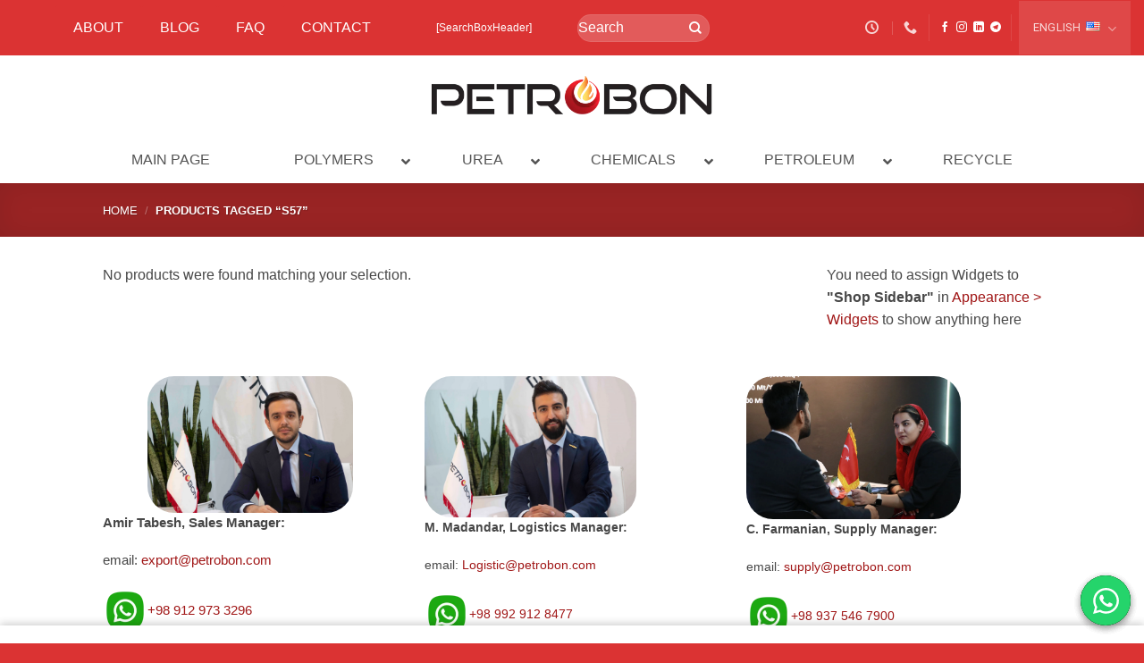

--- FILE ---
content_type: text/html; charset=UTF-8
request_url: https://petrobon.com/ptag/s57/
body_size: 24616
content:
<!DOCTYPE html><html lang="en-US" class="loading-site no-js"><head><script data-no-optimize="1">var litespeed_docref=sessionStorage.getItem("litespeed_docref");litespeed_docref&&(Object.defineProperty(document,"referrer",{get:function(){return litespeed_docref}}),sessionStorage.removeItem("litespeed_docref"));</script> <meta charset="UTF-8" /><link rel="profile" href="http://gmpg.org/xfn/11" /><link rel="pingback" href="https://petrobon.com/xmlrpc.php" /><meta name='robots' content='index, follow, max-image-preview:large, max-snippet:-1, max-video-preview:-1' /><link rel='preconnect' href='https://petrobon.com' ><link rel='preconnect' href='https://my.quic.cloud/dm/petrobon.com' ><meta name="viewport" content="width=device-width, initial-scale=1" /><title>S57 |</title><link rel="canonical" href="https://petrobon.com/ptag/s57/" /><meta property="og:locale" content="en_US" /><meta property="og:type" content="article" /><meta property="og:title" content="S57" /><meta property="og:url" content="https://petrobon.com/ptag/s57/" /><meta name="twitter:card" content="summary_large_image" /> <script type="application/ld+json" class="yoast-schema-graph">{"@context":"https://schema.org","@graph":[{"@type":"CollectionPage","@id":"https://petrobon.com/ptag/s57/","url":"https://petrobon.com/ptag/s57/","name":"S57 |","isPartOf":{"@id":"https://petrobon.com/#website"},"inLanguage":"en-US"},{"@type":"WebSite","@id":"https://petrobon.com/#website","url":"https://petrobon.com/","name":"","description":"export and import of petrochemical and polymeric materials","publisher":{"@id":"https://petrobon.com/#organization"},"potentialAction":[{"@type":"SearchAction","target":{"@type":"EntryPoint","urlTemplate":"https://petrobon.com/?s={search_term_string}"},"query-input":{"@type":"PropertyValueSpecification","valueRequired":true,"valueName":"search_term_string"}}],"inLanguage":"en-US"},{"@type":"Organization","@id":"https://petrobon.com/#organization","name":"Petrobon","url":"https://petrobon.com/","logo":{"@type":"ImageObject","inLanguage":"en-US","@id":"https://petrobon.com/#/schema/logo/image/","url":"https://petrobon.com/wp-content/uploads/2019/12/Logo-Png.png","contentUrl":"https://petrobon.com/wp-content/uploads/2019/12/Logo-Png.png","width":1317,"height":410,"caption":"Petrobon"},"image":{"@id":"https://petrobon.com/#/schema/logo/image/"}}]}</script> <link rel='dns-prefetch' href='//static.addtoany.com' /><link rel='prefetch' href='https://petrobon.com/wp-content/themes/flatsome/assets/js/flatsome.js?ver=e2eddd6c228105dac048' /><link rel='prefetch' href='https://petrobon.com/wp-content/themes/flatsome/assets/js/chunk.slider.js?ver=3.20.3' /><link rel='prefetch' href='https://petrobon.com/wp-content/themes/flatsome/assets/js/chunk.popups.js?ver=3.20.3' /><link rel='prefetch' href='https://petrobon.com/wp-content/themes/flatsome/assets/js/chunk.tooltips.js?ver=3.20.3' /><link rel='prefetch' href='https://petrobon.com/wp-content/themes/flatsome/assets/js/woocommerce.js?ver=1c9be63d628ff7c3ff4c' /><link data-optimized="2" rel="stylesheet" href="https://petrobon.com/wp-content/litespeed/css/a6208d3a2d18038a015b780fd47a7a8e.css?ver=9099e" /> <script type="litespeed/javascript" data-src="https://petrobon.com/wp-includes/js/jquery/jquery.min.js" id="jquery-core-js"></script> <script type="text/javascript" defer='defer' src="https://petrobon.com/wp-content/plugins/gravityforms-master/js/jquery.json.min.js" id="gform_json-js"></script> <link rel="https://api.w.org/" href="https://petrobon.com/wp-json/" /><link rel="alternate" title="JSON" type="application/json" href="https://petrobon.com/wp-json/wp/v2/product_tag/434" /><meta name="google-site-verification" content="dub3mpMbHXVOX8r3iTr0GoHa7huGvchq6ojpnF7jnlU" /><style type="text/css">div#row-2111470467 {
    background: red;
    padding: 28px 20px 0 0;
    margin-bottom: 50px;
}

.page-title.dark.simple-title {
    height: 200px;
}

h1.entry-title.mb-0 {margin: -80px 0 0 0;}</style>
<noscript><style>.woocommerce-product-gallery{ opacity: 1 !important; }</style></noscript><link rel="icon" href="https://petrobon.com/wp-content/uploads/2019/11/fav-100x100.png" sizes="32x32" /><link rel="icon" href="https://petrobon.com/wp-content/uploads/2019/11/fav.png" sizes="192x192" /><link rel="apple-touch-icon" href="https://petrobon.com/wp-content/uploads/2019/11/fav.png" /><meta name="msapplication-TileImage" content="https://petrobon.com/wp-content/uploads/2019/11/fav.png" /><style type="text/css" id="wp-custom-css">img.parcham {
    margin: 0!important;
    width: 35px!important;
}
header option {
    background: #db3333!important;
}
.home-whatsapp-fix {
  display: none !important;
}
.video.video-fit.mb {
    padding: 0!important;
    margin: 0!important;
}
.products-sec .col-inner::before {
  content: "";
  position: absolute;
  left: 0;
  right: 0;
  top: 0;
  bottom: 0;
  background: rgba(0, 0, 0, 0.35);
}
.compound .col-inner {
    background-image: url(https://petrobon.com/wp-content/uploads/2022/11/HDPE-337x230-1.jpg.webp);
    background-position: center;
    background-size: cover;
}
.polymer .col-inner {
    background-image: url(https://petrobon.com/wp-content/uploads/2023/06/polymer.jpg.webp);
    background-position: center;
    background-size: cover;
}
.fertilizer .col-inner {
    background-image: url(https://petrobon.com/wp-content/uploads/2023/06/fertilizer.png.webp);
    background-position: center;
    background-size: cover;
}
.addictives .col-inner {
    background-image: url(https://petrobon.com/wp-content/uploads/2023/06/additives.png.webp);
    background-position: center;
    background-size: cover;
}
.chemicals .col-inner {
    background-image: url(https://petrobon.com/wp-content/uploads/2023/06/chemicals.jpg.webp);
    background-position: center;
}
.oil .col-inner {
    background-image: url(https://petrobon.com/wp-content/uploads/2023/06/MTBE-1-2.jpg.webp);
    background-position: center;
}

.toolbar-inner svg {
    height: 70px;
}
body {
  font-family: "Lato", sans-serif !important;
}
.toolbar-bottom .fa {
    display: none;
    font: normal normal normal 14px/1 FontAwesome;
    font-size: inherit;
    text-rendering: auto;
    -webkit-font-smoothing: antialiased;
    -moz-osx-font-smoothing: grayscale;
    transform: translate(0, 0);
}


@media only screen and (max-width: 600px) {
 .wa__btn_popup .wa__btn_popup_icon {
    background: #2db742;
    border-radius: 50%;
    -webkit-border-radius: 50%;
    -moz-border-radius: 50%;
    box-shadow: 0 6px 8px 2px rgb(0 0 0 / 14%);
    -webkit-box-shadow: 0 6px 8px 2px rgb(0 0 0 / 14%);
    -moz-box-shadow: 0 6px 8px 2px rgba(0,0,0,.14);
    height: 56px;
    width: 56px;
    display: none;
}
}
/**** Scroll_menu ****/
div#ubermenu-main-440-primary_mobile-2 {
    height: 270px;
    overflow-y: scroll !important;
}
.nav-left a.ubermenu-target.ubermenu-item-layout-default.ubermenu-item-layout-text_only {
    background-color: #db3333;
}
.nav-left span.ubermenu-target-title.ubermenu-target-text {
    color: #ffffff;
}


.ubermenu-responsive-toggle.ubermenu-responsive-toggle-main.ubermenu-skin-silver-tabs.ubermenu-loc-primary_mobile.ubermenu-responsive-toggle-content-align-right.ubermenu-responsive-toggle-align-full {
  color: transparent;
}
.ubermenu-responsive-toggle.ubermenu-responsive-toggle-main.ubermenu-skin-silver-tabs.ubermenu-loc-primary_mobile.ubermenu-responsive-toggle-content-align-right.ubermenu-responsive-toggle-align-full i {
  color: #000;
  font-size: 20px;
}
.toolbar-inner svg {
    min-height: 70px !important;
}
.toolbar {
	  height: 63px !important;
}
a#homebut {
	width: 55px !important;
  height: 55px !important;
}
#homebut img {
    width: 33px;
    height: 33px;
}
#banner-1029575423 .bg.bg-loaded {
  background-color: #000;
	background-image: url(https://petrobon.com/wp-content/uploads/2022/04/slider.jpg.webp);
}
.box-text.show-on-hover.hover-hover-slide.text-center.is-large {
    display: none;
}


.carousel.LastExhibition {
    display: inline-block;
    width: 100%;
    display: flex;
    flex-wrap: nowrap;
    margin: 0 0 100px 0;
}

.carousel.LastExhibition .carousel-cell {
    width: 100%;
}

.carousel.LastExhibition .carousel-cell a {
    float: right;
    width: 98%;
    border: 1px solid #ccc;
    margin: 0 1%;
}

.carousel.LastExhibition .carousel-cell a .thumb {
    width: 100%;
    height: 200px;
    background-size: cover;
    background-position: center;
}

.carousel.LastExhibition .carousel-cell a span {
    float: right;
    width: 100%;
    text-align: center;
    font-size: 20px;
    font-weight: 600;
    padding: 5px 0;
}

div#row-2111470467 {
    background: red;
    padding: 28px 20px 0 0;
    margin-bottom: 50px;
}

.page-title.dark.simple-title {
    height: 200px;
}

h1.entry-title.mb-0 {margin: -80px 0 0 0;}

div.row.sell {
    background: red !important;
    padding-top: 30px !important;
    margin-bottom: 100px !important;
}

.page-title.dark.simple-title {
    height: 200px !important;
}

h1.entry-title.mb-0 {margin: -80px 0 0 0 !important;}

.flickity-viewport {
    padding: 15px 0px 0px 0px;
}

.col-inner.text-center {
    padding: 0 0 0 20px;
}
.row.large-columns-4.medium-columns-3.small-columns-1.row-normal.has-shadow.row-box-shadow-1.row-box-shadow-5-hover.slider.row-slider.slider-nav-circle.flickity-rtl.is-draggable.flickity-enabled.slider-lazy-load-active {
    margin-left: 0px !important;
    margin-right: 0px !important;
}

element.style {
}
.row.large-columns-4.medium-columns-3.small-columns-1.row-normal.has-shadow.row-box-shadow-1.row-box-shadow-5-hover.slider.row-slider.slider-nav-circle.is-draggable.flickity-enabled.slider-lazy-load-active {
    margin-left: 0px !important;
    margin-right: 0px !important;
}
@media only screen and (max-width: 600px) {
  .exhibition .carousel.LastExhibition {
    display: inline;!important
    width: 100%;
    display: block;!important
    flex-wrap: nowrap;
}
}
@media only screen and (max-width: 600px) {
.page-title.text-en.dark.simple-title {
    font-size: 11px !important;
    margin: -65px 0 -100px 0;
}
	.product-en img {
  height: auto !important;
}
	.flickity-viewport {
  height: 400px !important;
}
}

.box-text.show-on-hover.hover-hover-slide.text-center.is-medium {
    display: none;
}
.buttonizer i{
	    font-family: "Font Awesome 5 Brands" !important; 
    font-size: 30px;
    text-align: center;
    left: 15px;
}
.gform_body li:nth-child(3) {
  position: relative !important;
  right: unset !important;
  left: unset !important;
  width: 50% !important;
  padding-left: 0 !important;
}
.popup-whatsapp-button {
    background-color: #25D366; /* رنگ سبز مخصوص واتساپ */
    color: white; /* رنگ متن سفید */
    padding: 10px 20px; /* فاصله داخل دکمه */
    text-align: center; /* تراز متن */
    border-radius: 5px; /* گوشه‌های گرد */
    font-size: 16px; /* اندازه فونت */
    text-decoration: none; /* حذف زیرخط از لینک */
    display: inline-block; /* نمایش در خط */
    font-weight: bold; /* ضخیم کردن فونت */
}

.popup-whatsapp-button:hover {
    background-color: #128C7E; /* رنگ سبز تیره‌تر هنگام هاور */
}</style><style id="kirki-inline-styles"></style><noscript><style>.perfmatters-lazy[data-src]{display:none !important;}</style></noscript></head><body class="archive tax-product_tag term-s57 term-434 wp-theme-flatsome wp-child-theme-flatsome-child theme-flatsome woocommerce woocommerce-page woocommerce-no-js lightbox nav-dropdown-has-arrow nav-dropdown-has-shadow nav-dropdown-has-border"><a class="skip-link screen-reader-text" href="#main">Skip to content</a><div id="wrapper"><header id="header" class="header header-full-width has-sticky sticky-jump"><div class="header-wrapper"><div id="top-bar" class="header-top hide-for-sticky nav-dark flex-has-center"><div class="flex-row container"><div class="flex-col hide-for-medium flex-left"><ul class="nav nav-left medium-nav-center nav-small  nav-tabs nav-uppercase"><a class="ubermenu-responsive-toggle ubermenu-responsive-toggle-main ubermenu-skin-silver-tabs ubermenu-loc-top_bar_nav ubermenu-responsive-toggle-content-align-right ubermenu-responsive-toggle-align-full " tabindex="0" data-ubermenu-target="ubermenu-main-485-top_bar_nav-2"><i class="fas fa-bars" ></i>منو</a><div id="ubermenu-main-485-top_bar_nav-2" class="ubermenu ubermenu-nojs ubermenu-main ubermenu-menu-485 ubermenu-loc-top_bar_nav ubermenu-responsive ubermenu-responsive-default ubermenu-responsive-collapse ubermenu-horizontal ubermenu-transition-fade ubermenu-trigger-hover_intent ubermenu-skin-silver-tabs  ubermenu-bar-align-center ubermenu-items-align-flex ubermenu-bar-inner-center ubermenu-bound-inner ubermenu-disable-submenu-scroll ubermenu-sub-indicators ubermenu-retractors-responsive ubermenu-submenu-indicator-closes"><ul id="ubermenu-nav-main-485-top_bar_nav" class="ubermenu-nav" data-title="Top Menu En"><li id="menu-item-938" class="ubermenu-item ubermenu-item-type-custom ubermenu-item-object-custom ubermenu-item-938 ubermenu-item-level-0 ubermenu-column ubermenu-column-auto" ><a class="ubermenu-target ubermenu-item-layout-default ubermenu-item-layout-text_only" href="https://petrobon.com/about/" tabindex="0"><span class="ubermenu-target-title ubermenu-target-text">about</span></a></li><li id="menu-item-939" class="ubermenu-item ubermenu-item-type-custom ubermenu-item-object-custom ubermenu-item-939 ubermenu-item-level-0 ubermenu-column ubermenu-column-auto" ><a class="ubermenu-target ubermenu-item-layout-default ubermenu-item-layout-text_only" href="https://petrobon.com/category/blog/" tabindex="0"><span class="ubermenu-target-title ubermenu-target-text">blog</span></a></li><li id="menu-item-967" class="ubermenu-item ubermenu-item-type-custom ubermenu-item-object-custom ubermenu-item-967 ubermenu-item-level-0 ubermenu-column ubermenu-column-auto" ><a class="ubermenu-target ubermenu-item-layout-default ubermenu-item-layout-text_only" href="https://petrobon.com/faq/" tabindex="0"><span class="ubermenu-target-title ubermenu-target-text">FAQ</span></a></li><li id="menu-item-941" class="ubermenu-item ubermenu-item-type-custom ubermenu-item-object-custom ubermenu-item-941 ubermenu-item-level-0 ubermenu-column ubermenu-column-auto" ><a class="ubermenu-target ubermenu-item-layout-default ubermenu-item-layout-text_only" href="https://petrobon.com/contact/" tabindex="0"><span class="ubermenu-target-title ubermenu-target-text">contact</span></a></li></ul></div></ul></div><div class="flex-col hide-for-medium flex-center"><ul class="nav nav-center nav-small  nav-tabs nav-uppercase"><li class="html custom html_topbar_right">[SearchBoxHeader]</li><li class="header-search-form search-form html relative has-icon"><div class="header-search-form-wrapper"><div class="searchform-wrapper ux-search-box relative form-flat is-normal"><form role="search" method="get" class="searchform" action="https://petrobon.com/"><div class="flex-row relative"><div class="flex-col flex-grow">
<label class="screen-reader-text" for="woocommerce-product-search-field-0">Search for:</label>
<input type="search" id="woocommerce-product-search-field-0" class="search-field mb-0" placeholder="Search" value="" name="s" />
<input type="hidden" name="post_type" value="product" />
<input type="hidden" name="lang" value="en" /></div><div class="flex-col">
<button type="submit" value="Search" class="ux-search-submit submit-button secondary button  icon mb-0" aria-label="Submit">
<i class="icon-search" aria-hidden="true"></i>			</button></div></div><div class="live-search-results text-left z-top"></div></form></div></div></li></ul></div><div class="flex-col hide-for-medium flex-right"><ul class="nav top-bar-nav nav-right nav-small  nav-tabs nav-uppercase"><li class="header-contact-wrapper"><ul id="header-contact" class="nav medium-nav-center nav-divided nav-uppercase header-contact"><li>
<a href="#" onclick="event.preventDefault()" class="tooltip" title="09:00 - 17:30 | We are closed on Fridays ">
<i class="icon-clock" aria-hidden="true" style="font-size:15px;"></i>			        <span></span>
</a></li><li>
<a href="tel:+98 912 350 7189" class="tooltip" title="+98 912 350 7189">
<i class="icon-phone" aria-hidden="true" style="font-size:15px;"></i>			      <span></span>
</a></li></ul></li><li class="header-divider"></li><li class="html header-social-icons ml-0"><div class="social-icons follow-icons" ><a href="https://www.facebook.com/petrobonco" target="_blank" data-label="Facebook" class="icon plain tooltip facebook" title="Follow on Facebook" aria-label="Follow on Facebook" rel="noopener nofollow"><i class="icon-facebook" aria-hidden="true"></i></a><a href="https://www.instagram.com/petrobonco" target="_blank" data-label="Instagram" class="icon plain tooltip instagram" title="Follow on Instagram" aria-label="Follow on Instagram" rel="noopener nofollow"><i class="icon-instagram" aria-hidden="true"></i></a><a href="https://www.linkedin.com/company/petrobon-trading-co/" data-label="LinkedIn" target="_blank" class="icon plain tooltip linkedin" title="Follow on LinkedIn" aria-label="Follow on LinkedIn" rel="noopener nofollow"><i class="icon-linkedin" aria-hidden="true"></i></a><a href="https://t.me/petroboncis" data-label="Telegram" target="_blank" class="icon plain tooltip telegram" title="Follow on Telegram" aria-label="Follow on Telegram" rel="noopener nofollow"><i class="icon-telegram" aria-hidden="true"></i></a></div></li><li class="header-divider"></li><li class="has-dropdown header-language-dropdown">
<a href="#" class="header-language-dropdown__link nav-top-link" aria-expanded="false" aria-controls="ux-language-dropdown" aria-haspopup="menu">
English		<i class="image-icon" aria-hidden="true"><img data-lazyloaded="1" src="[data-uri]" width="16" height="11" data-src="https://petrobon.com/wp-content/plugins/polylang/flags/us.png" alt=""/></i>		<i class="icon-angle-down" aria-hidden="true"></i>	</a><ul id="ux-language-dropdown" class="nav-dropdown nav-dropdown-default" role="menu"><li ><a href="https://petrobon.com/ar/%d8%a7%d9%84%d8%b1%d8%a6%d9%8a%d8%b3%d9%8a%d8%a9/" hreflang="ar" role="menuitem"><i class="icon-image" aria-hidden="true"><img data-lazyloaded="1" src="[data-uri]" width="16" height="11" data-src="https://petrobon.com/wp-content/plugins/polylang/flags/iq.png" alt=""/></i> العربية</a></li><li ><a href="https://petrobon.com/zh/homepage-2/" hreflang="zh" role="menuitem"><i class="icon-image" aria-hidden="true"><img data-lazyloaded="1" src="[data-uri]" width="16" height="11" data-src="https://petrobon.com/wp-content/plugins/polylang/flags/cn.png" alt=""/></i> 中文 (中国)</a></li><li ><a href="https://petrobon.com/fa/" hreflang="fa" role="menuitem"><i class="icon-image" aria-hidden="true"><img data-lazyloaded="1" src="[data-uri]" width="16" height="11" data-src="https://petrobon.com/wp-content/plugins/polylang/flags/ir.png" alt=""/></i> فارسی</a></li><li class="active"><a href="https://petrobon.com/ptag/s57/" hreflang="en" role="menuitem"><i class="icon-image" aria-hidden="true"><img data-lazyloaded="1" src="[data-uri]" width="16" height="11" data-src="https://petrobon.com/wp-content/plugins/polylang/flags/us.png" alt=""/></i> English</a></li><li ><a href="https://petrobon.com/tr/homepage/" hreflang="tr" role="menuitem"><i class="icon-image" aria-hidden="true"><img data-lazyloaded="1" src="[data-uri]" width="16" height="11" data-src="https://petrobon.com/wp-content/plugins/polylang/flags/tr.png" alt=""/></i> Türkçe</a></li><li ><a href="https://petrobon.com/ru/%d0%b3%d0%bb%d0%b0%d0%b2%d0%bd%d0%b0%d1%8f-%d1%81%d1%82%d1%80%d0%b0%d0%bd%d0%b8%d1%86%d0%b0/" hreflang="ru" role="menuitem"><i class="icon-image" aria-hidden="true"><img data-lazyloaded="1" src="[data-uri]" width="16" height="11" data-src="https://petrobon.com/wp-content/plugins/polylang/flags/ru.png" alt=""/></i> Русский</a></li></ul></li></ul></div><div class="flex-col show-for-medium flex-grow"><ul class="nav nav-center nav-small mobile-nav  nav-tabs nav-uppercase"><li class="has-dropdown header-language-dropdown">
<a href="#" class="header-language-dropdown__link nav-top-link" aria-expanded="false" aria-controls="ux-language-dropdown" aria-haspopup="menu">
English		<i class="image-icon" aria-hidden="true"><img data-lazyloaded="1" src="[data-uri]" width="16" height="11" data-src="https://petrobon.com/wp-content/plugins/polylang/flags/us.png" alt=""/></i>		<i class="icon-angle-down" aria-hidden="true"></i>	</a><ul id="ux-language-dropdown" class="nav-dropdown nav-dropdown-default" role="menu"><li ><a href="https://petrobon.com/ar/%d8%a7%d9%84%d8%b1%d8%a6%d9%8a%d8%b3%d9%8a%d8%a9/" hreflang="ar" role="menuitem"><i class="icon-image" aria-hidden="true"><img data-lazyloaded="1" src="[data-uri]" width="16" height="11" data-src="https://petrobon.com/wp-content/plugins/polylang/flags/iq.png" alt=""/></i> العربية</a></li><li ><a href="https://petrobon.com/zh/homepage-2/" hreflang="zh" role="menuitem"><i class="icon-image" aria-hidden="true"><img data-lazyloaded="1" src="[data-uri]" width="16" height="11" data-src="https://petrobon.com/wp-content/plugins/polylang/flags/cn.png" alt=""/></i> 中文 (中国)</a></li><li ><a href="https://petrobon.com/fa/" hreflang="fa" role="menuitem"><i class="icon-image" aria-hidden="true"><img data-lazyloaded="1" src="[data-uri]" width="16" height="11" data-src="https://petrobon.com/wp-content/plugins/polylang/flags/ir.png" alt=""/></i> فارسی</a></li><li class="active"><a href="https://petrobon.com/ptag/s57/" hreflang="en" role="menuitem"><i class="icon-image" aria-hidden="true"><img data-lazyloaded="1" src="[data-uri]" width="16" height="11" data-src="https://petrobon.com/wp-content/plugins/polylang/flags/us.png" alt=""/></i> English</a></li><li ><a href="https://petrobon.com/tr/homepage/" hreflang="tr" role="menuitem"><i class="icon-image" aria-hidden="true"><img data-lazyloaded="1" src="[data-uri]" width="16" height="11" data-src="https://petrobon.com/wp-content/plugins/polylang/flags/tr.png" alt=""/></i> Türkçe</a></li><li ><a href="https://petrobon.com/ru/%d0%b3%d0%bb%d0%b0%d0%b2%d0%bd%d0%b0%d1%8f-%d1%81%d1%82%d1%80%d0%b0%d0%bd%d0%b8%d1%86%d0%b0/" hreflang="ru" role="menuitem"><i class="icon-image" aria-hidden="true"><img data-lazyloaded="1" src="[data-uri]" width="16" height="11" data-src="https://petrobon.com/wp-content/plugins/polylang/flags/ru.png" alt=""/></i> Русский</a></li></ul></li><li class="header-divider"></li><li class="header-search header-search-lightbox has-icon">
<a href="#search-lightbox" class="is-small" aria-label="Search" data-open="#search-lightbox" data-focus="input.search-field" role="button" aria-expanded="false" aria-haspopup="dialog" aria-controls="search-lightbox" data-flatsome-role-button><i class="icon-search" aria-hidden="true" style="font-size:16px;"></i></a><div id="search-lightbox" class="mfp-hide dark text-center"><div class="searchform-wrapper ux-search-box relative form-flat is-large"><form role="search" method="get" class="searchform" action="https://petrobon.com/"><div class="flex-row relative"><div class="flex-col flex-grow">
<label class="screen-reader-text" for="woocommerce-product-search-field-1">Search for:</label>
<input type="search" id="woocommerce-product-search-field-1" class="search-field mb-0" placeholder="Search" value="" name="s" />
<input type="hidden" name="post_type" value="product" />
<input type="hidden" name="lang" value="en" /></div><div class="flex-col">
<button type="submit" value="Search" class="ux-search-submit submit-button secondary button  icon mb-0" aria-label="Submit">
<i class="icon-search" aria-hidden="true"></i>			</button></div></div><div class="live-search-results text-left z-top"></div></form></div></div></li><li class="html header-social-icons ml-0"><div class="social-icons follow-icons" ><a href="https://www.facebook.com/petrobonco" target="_blank" data-label="Facebook" class="icon plain tooltip facebook" title="Follow on Facebook" aria-label="Follow on Facebook" rel="noopener nofollow"><i class="icon-facebook" aria-hidden="true"></i></a><a href="https://www.instagram.com/petrobonco" target="_blank" data-label="Instagram" class="icon plain tooltip instagram" title="Follow on Instagram" aria-label="Follow on Instagram" rel="noopener nofollow"><i class="icon-instagram" aria-hidden="true"></i></a><a href="https://www.linkedin.com/company/petrobon-trading-co/" data-label="LinkedIn" target="_blank" class="icon plain tooltip linkedin" title="Follow on LinkedIn" aria-label="Follow on LinkedIn" rel="noopener nofollow"><i class="icon-linkedin" aria-hidden="true"></i></a><a href="https://t.me/petroboncis" data-label="Telegram" target="_blank" class="icon plain tooltip telegram" title="Follow on Telegram" aria-label="Follow on Telegram" rel="noopener nofollow"><i class="icon-telegram" aria-hidden="true"></i></a></div></li></ul></div></div></div><div id="masthead" class="header-main show-logo-center"><div class="header-inner flex-row container logo-center medium-logo-center" role="navigation"><div id="logo" class="flex-col logo"><a href="https://petrobon.com/" title="export and import of petrochemical and polymeric materials" rel="home">
<img data-lazyloaded="1" src="[data-uri]" width="335" height="90" data-src="https://petrobon.com/wp-content/uploads/2019/11/logo.png.webp" class="header_logo header-logo" alt=""/><img data-lazyloaded="1" src="[data-uri]" width="600" height="112" data-src="https://petrobon.com/wp-content/uploads/2019/12/logo4.png.webp" class="header-logo-dark" alt=""/></a></div><div class="flex-col show-for-medium flex-left"><ul class="mobile-nav nav nav-left "><li class="nav-icon has-icon">
<a href="#" class="is-small" data-open="#main-menu" data-pos="left" data-bg="main-menu-overlay" role="button" aria-label="Menu" aria-controls="main-menu" aria-expanded="false" aria-haspopup="dialog" data-flatsome-role-button>
<i class="icon-menu" aria-hidden="true"></i>					</a></li></ul></div><div class="flex-col hide-for-medium flex-left
"><ul class="header-nav header-nav-main nav nav-left  nav-pills nav-size-xsmall nav-spacing-xsmall" ></ul></div><div class="flex-col hide-for-medium flex-right"><ul class="header-nav header-nav-main nav nav-right  nav-pills nav-size-xsmall nav-spacing-xsmall"></ul></div><div class="flex-col show-for-medium flex-right"><ul class="mobile-nav nav nav-right "></ul></div></div></div><div id="flatsome-uber-menu" class="header-ubermenu-nav relative " style="z-index: 9"><div class="full-width"><a class="ubermenu-responsive-toggle ubermenu-responsive-toggle-main ubermenu-skin-silver-tabs ubermenu-loc-primary ubermenu-responsive-toggle-content-align-right ubermenu-responsive-toggle-align-full " tabindex="0" data-ubermenu-target="ubermenu-main-440-primary-2"><i class="fas fa-bars" ></i>منو</a><div id="ubermenu-main-440-primary-2" class="ubermenu ubermenu-nojs ubermenu-main ubermenu-menu-440 ubermenu-loc-primary ubermenu-responsive ubermenu-responsive-default ubermenu-responsive-collapse ubermenu-horizontal ubermenu-transition-fade ubermenu-trigger-hover_intent ubermenu-skin-silver-tabs  ubermenu-bar-align-center ubermenu-items-align-flex ubermenu-bar-inner-center ubermenu-bound-inner ubermenu-disable-submenu-scroll ubermenu-sub-indicators ubermenu-retractors-responsive ubermenu-submenu-indicator-closes"><ul id="ubermenu-nav-main-440-primary" class="ubermenu-nav" data-title="main En"><li id="menu-item-753" class="ubermenu-item ubermenu-item-type-custom ubermenu-item-object-custom ubermenu-item-home ubermenu-item-753 ubermenu-item-level-0 ubermenu-column ubermenu-column-auto" ><a class="ubermenu-target ubermenu-item-layout-default ubermenu-item-layout-text_only" href="https://petrobon.com" tabindex="0"><span class="ubermenu-target-title ubermenu-target-text">Main Page</span></a></li><li id="menu-item-754" class="ubermenu-item ubermenu-item-type-custom ubermenu-item-object-custom ubermenu-item-has-children ubermenu-item-754 ubermenu-item-level-0 ubermenu-column ubermenu-column-auto ubermenu-has-submenu-drop ubermenu-has-submenu-mega" ><a class="ubermenu-target ubermenu-item-layout-default ubermenu-item-layout-text_only" href="https://petrobon.com/pcat/polymer/" tabindex="0"><span class="ubermenu-target-title ubermenu-target-text">Polymers</span><i class='ubermenu-sub-indicator fas fa-angle-down'></i></a><ul  class="ubermenu-submenu ubermenu-submenu-id-754 ubermenu-submenu-type-auto ubermenu-submenu-type-mega ubermenu-submenu-drop ubermenu-submenu-align-full_width"  ><li id="menu-item-759" class="ubermenu-item ubermenu-item-type-custom ubermenu-item-object-custom ubermenu-item-has-children ubermenu-item-759 ubermenu-item-auto ubermenu-item-header ubermenu-item-level-1 ubermenu-column ubermenu-column-auto ubermenu-has-submenu-stack" ><a class="ubermenu-target ubermenu-item-layout-default ubermenu-item-layout-text_only" href="https://petrobon.com/pcat/polymer/pvc/"><span class="ubermenu-target-title ubermenu-target-text">PVC</span></a><ul  class="ubermenu-submenu ubermenu-submenu-id-759 ubermenu-submenu-type-auto ubermenu-submenu-type-stack"  ><li id="menu-item-760" class="ubermenu-item ubermenu-item-type-custom ubermenu-item-object-custom ubermenu-item-760 ubermenu-item-auto ubermenu-item-normal ubermenu-item-level-2 ubermenu-column ubermenu-column-auto" ><a class="ubermenu-target ubermenu-item-layout-default ubermenu-item-layout-text_only" href="https://petrobon.com/pcat/polymer/pvc/pvc-suspension-en/"><span class="ubermenu-target-title ubermenu-target-text">PVC Suspension</span></a></li><li id="menu-item-761" class="ubermenu-item ubermenu-item-type-custom ubermenu-item-object-custom ubermenu-item-761 ubermenu-item-auto ubermenu-item-normal ubermenu-item-level-2 ubermenu-column ubermenu-column-auto" ><a class="ubermenu-target ubermenu-item-layout-default ubermenu-item-layout-text_only" href="https://petrobon.com/pcat/polymer/pvc-emulsion-en"><span class="ubermenu-target-title ubermenu-target-text">PVC Emulsion</span></a></li></ul></li><li id="menu-item-762" class="ubermenu-item ubermenu-item-type-custom ubermenu-item-object-custom ubermenu-item-has-children ubermenu-item-762 ubermenu-item-auto ubermenu-item-header ubermenu-item-level-1 ubermenu-column ubermenu-column-auto ubermenu-has-submenu-stack" ><a class="ubermenu-target ubermenu-item-layout-default ubermenu-item-layout-text_only" href="https://petrobon.com/pcat/polyethylene/"><span class="ubermenu-target-title ubermenu-target-text">Polyethylene</span></a><ul  class="ubermenu-submenu ubermenu-submenu-id-762 ubermenu-submenu-type-auto ubermenu-submenu-type-stack"  ><li id="menu-item-857" class="ubermenu-item ubermenu-item-type-custom ubermenu-item-object-custom ubermenu-item-857 ubermenu-item-auto ubermenu-item-normal ubermenu-item-level-2 ubermenu-column ubermenu-column-auto" ><a class="ubermenu-target ubermenu-item-layout-default ubermenu-item-layout-text_only" href="https://petrobon.com/pcat/high-density-polyethylene-hdpe/"><span class="ubermenu-target-title ubermenu-target-text">HDPE</span></a></li><li id="menu-item-856" class="ubermenu-item ubermenu-item-type-custom ubermenu-item-object-custom ubermenu-item-856 ubermenu-item-auto ubermenu-item-normal ubermenu-item-level-2 ubermenu-column ubermenu-column-auto" ><a class="ubermenu-target ubermenu-item-layout-default ubermenu-item-layout-text_only" href="https://petrobon.com/pcat/polymer/polyethylene/ldpe-en"><span class="ubermenu-target-title ubermenu-target-text">LDPE</span></a></li><li id="menu-item-858" class="ubermenu-item ubermenu-item-type-custom ubermenu-item-object-custom ubermenu-item-858 ubermenu-item-auto ubermenu-item-normal ubermenu-item-level-2 ubermenu-column ubermenu-column-auto" ><a class="ubermenu-target ubermenu-item-layout-default ubermenu-item-layout-text_only" href="https://petrobon.com/pcat/polymer/polyethylene/lldpe-en"><span class="ubermenu-target-title ubermenu-target-text">LLDPE</span></a></li><li id="menu-item-859" class="ubermenu-item ubermenu-item-type-custom ubermenu-item-object-custom ubermenu-item-859 ubermenu-item-auto ubermenu-item-normal ubermenu-item-level-2 ubermenu-column ubermenu-column-auto" ><a class="ubermenu-target ubermenu-item-layout-default ubermenu-item-layout-text_only" href="https://petrobon.com/pcat/polymer/polyethylene/mdpe-en/"><span class="ubermenu-target-title ubermenu-target-text">MDPE</span></a></li><li id="menu-item-8271" class="ubermenu-item ubermenu-item-type-taxonomy ubermenu-item-object-product_cat ubermenu-item-8271 ubermenu-item-auto ubermenu-item-normal ubermenu-item-level-2 ubermenu-column ubermenu-column-auto" ><a class="ubermenu-target ubermenu-item-layout-default ubermenu-item-layout-text_only" href="https://petrobon.com/pcat/polymer/polyethylene/pe-wax/"><span class="ubermenu-target-title ubermenu-target-text">PE Wax</span></a></li></ul></li><li id="menu-item-763" class="ubermenu-item ubermenu-item-type-custom ubermenu-item-object-custom ubermenu-item-has-children ubermenu-item-763 ubermenu-item-auto ubermenu-item-header ubermenu-item-level-1 ubermenu-column ubermenu-column-auto ubermenu-has-submenu-stack" ><a class="ubermenu-target ubermenu-item-layout-default ubermenu-item-layout-text_only" href="https://petrobon.com/pcat/polymer/polystyrene/"><span class="ubermenu-target-title ubermenu-target-text">Polystyrene</span></a><ul  class="ubermenu-submenu ubermenu-submenu-id-763 ubermenu-submenu-type-auto ubermenu-submenu-type-stack"  ><li id="menu-item-860" class="ubermenu-item ubermenu-item-type-custom ubermenu-item-object-custom ubermenu-item-860 ubermenu-item-auto ubermenu-item-normal ubermenu-item-level-2 ubermenu-column ubermenu-column-auto" ><a class="ubermenu-target ubermenu-item-layout-default ubermenu-item-layout-text_only" href="https://petrobon.com/pcat/polymer/polystyrene/general-purpose-polystyrene-gpps/"><span class="ubermenu-target-title ubermenu-target-text">GPPS</span></a></li><li id="menu-item-861" class="ubermenu-item ubermenu-item-type-custom ubermenu-item-object-custom ubermenu-item-861 ubermenu-item-auto ubermenu-item-normal ubermenu-item-level-2 ubermenu-column ubermenu-column-auto" ><a class="ubermenu-target ubermenu-item-layout-default ubermenu-item-layout-text_only" href="https://petrobon.com/pcat/high-impact-polystyrene-hips/"><span class="ubermenu-target-title ubermenu-target-text">HIPS</span></a></li><li id="menu-item-862" class="ubermenu-item ubermenu-item-type-custom ubermenu-item-object-custom ubermenu-item-has-children ubermenu-item-862 ubermenu-item-auto ubermenu-item-normal ubermenu-item-level-2 ubermenu-column ubermenu-column-auto ubermenu-has-submenu-drop ubermenu-has-submenu-flyout ubermenu-relative" ><a class="ubermenu-target ubermenu-item-layout-default ubermenu-item-layout-text_only" href="https://petrobon.com/pcat/expandable-polystyrene-eps/"><span class="ubermenu-target-title ubermenu-target-text">EPS</span><i class='ubermenu-sub-indicator fas fa-angle-down'></i></a><ul  class="ubermenu-submenu ubermenu-submenu-id-862 ubermenu-submenu-type-flyout ubermenu-submenu-drop ubermenu-submenu-align-vertical_parent_item"  ><li id="menu-item-5075" class="ubermenu-item ubermenu-item-type-taxonomy ubermenu-item-object-product_cat ubermenu-item-5075 ubermenu-item-auto ubermenu-item-normal ubermenu-item-level-3 ubermenu-relative" ><a class="ubermenu-target ubermenu-item-layout-default ubermenu-item-layout-text_only" href="https://petrobon.com/pcat/polymer/polystyrene-en/expandable-polystyrene-eps/fire-retardant/"><span class="ubermenu-target-title ubermenu-target-text">Fire Retardant</span></a></li><li id="menu-item-5076" class="ubermenu-item ubermenu-item-type-taxonomy ubermenu-item-object-product_cat ubermenu-item-5076 ubermenu-item-auto ubermenu-item-normal ubermenu-item-level-3" ><a class="ubermenu-target ubermenu-item-layout-default ubermenu-item-layout-text_only" href="https://petrobon.com/pcat/polymer/polystyrene-en/expandable-polystyrene-eps/not-fire-retardant/"><span class="ubermenu-target-title ubermenu-target-text">Not Fire Retardant</span></a></li></ul></li><li id="menu-item-863" class="ubermenu-item ubermenu-item-type-custom ubermenu-item-object-custom ubermenu-item-863 ubermenu-item-auto ubermenu-item-normal ubermenu-item-level-2 ubermenu-column ubermenu-column-auto" ><a class="ubermenu-target ubermenu-item-layout-default ubermenu-item-layout-text_only" href="https://petrobon.com/pcat/polymer/polystyrene/extruded-polystyrene/"><span class="ubermenu-target-title ubermenu-target-text">XPS</span></a></li></ul></li><li id="menu-item-764" class="ubermenu-item ubermenu-item-type-custom ubermenu-item-object-custom ubermenu-item-has-children ubermenu-item-764 ubermenu-item-auto ubermenu-item-header ubermenu-item-level-1 ubermenu-column ubermenu-column-auto ubermenu-has-submenu-stack" ><a class="ubermenu-target ubermenu-item-layout-default ubermenu-item-layout-text_only" href="https://petrobon.com/pcat/polymer/polypropylene-en/"><span class="ubermenu-target-title ubermenu-target-text">Polypropylene</span></a><ul  class="ubermenu-submenu ubermenu-submenu-id-764 ubermenu-submenu-type-auto ubermenu-submenu-type-stack"  ><li id="menu-item-864" class="ubermenu-item ubermenu-item-type-custom ubermenu-item-object-custom ubermenu-item-864 ubermenu-item-auto ubermenu-item-normal ubermenu-item-level-2 ubermenu-column ubermenu-column-auto" ><a class="ubermenu-target ubermenu-item-layout-default ubermenu-item-layout-text_only" href="https://petrobon.com/pcat/homopolymer/"><span class="ubermenu-target-title ubermenu-target-text">Homopolymer</span></a></li><li id="menu-item-865" class="ubermenu-item ubermenu-item-type-custom ubermenu-item-object-custom ubermenu-item-865 ubermenu-item-auto ubermenu-item-normal ubermenu-item-level-2 ubermenu-column ubermenu-column-auto" ><a class="ubermenu-target ubermenu-item-layout-default ubermenu-item-layout-text_only" href="https://petrobon.com/pcat/polymer/polypropylene/random-copolymer"><span class="ubermenu-target-title ubermenu-target-text">Random Copolymer</span></a></li><li id="menu-item-866" class="ubermenu-item ubermenu-item-type-custom ubermenu-item-object-custom ubermenu-item-866 ubermenu-item-auto ubermenu-item-normal ubermenu-item-level-2 ubermenu-column ubermenu-column-auto" ><a class="ubermenu-target ubermenu-item-layout-default ubermenu-item-layout-text_only" href="https://petrobon.com/pcat/block-copolymers/"><span class="ubermenu-target-title ubermenu-target-text">Block Copolymers</span></a></li><li id="menu-item-867" class="ubermenu-item ubermenu-item-type-custom ubermenu-item-object-custom ubermenu-item-867 ubermenu-item-auto ubermenu-item-normal ubermenu-item-level-2 ubermenu-column ubermenu-column-auto" ><a class="ubermenu-target ubermenu-item-layout-default ubermenu-item-layout-text_only" href="https://petrobon.com/pcat/Terpolymer/"><span class="ubermenu-target-title ubermenu-target-text">Terpolymer</span></a></li></ul></li><li id="menu-item-765" class="ubermenu-item ubermenu-item-type-custom ubermenu-item-object-custom ubermenu-item-has-children ubermenu-item-765 ubermenu-item-auto ubermenu-item-header ubermenu-item-level-1 ubermenu-column ubermenu-column-auto ubermenu-has-submenu-stack" ><a class="ubermenu-target ubermenu-item-layout-default ubermenu-item-layout-text_only" href="https://petrobon.com/pcat/polymer/polyethelene-terephthalate-pet/"><span class="ubermenu-target-title ubermenu-target-text">PET</span></a><ul  class="ubermenu-submenu ubermenu-submenu-id-765 ubermenu-submenu-type-auto ubermenu-submenu-type-stack"  ><li id="menu-item-868" class="ubermenu-item ubermenu-item-type-custom ubermenu-item-object-custom ubermenu-item-868 ubermenu-item-auto ubermenu-item-normal ubermenu-item-level-2 ubermenu-column ubermenu-column-auto" ><a class="ubermenu-target ubermenu-item-layout-default ubermenu-item-layout-text_only" href="https://petrobon.com/pcat/textile-polyethylene-terephthalate/"><span class="ubermenu-target-title ubermenu-target-text">Textile</span></a></li><li id="menu-item-869" class="ubermenu-item ubermenu-item-type-custom ubermenu-item-object-custom ubermenu-item-869 ubermenu-item-auto ubermenu-item-normal ubermenu-item-level-2 ubermenu-column ubermenu-column-auto" ><a class="ubermenu-target ubermenu-item-layout-default ubermenu-item-layout-text_only" href="https://petrobon.com/pcat/bottle-polyethylene-terephthalate/"><span class="ubermenu-target-title ubermenu-target-text">Bottle</span></a></li><li id="menu-item-870" class="ubermenu-item ubermenu-item-type-custom ubermenu-item-object-custom ubermenu-item-870 ubermenu-item-auto ubermenu-item-normal ubermenu-item-level-2 ubermenu-column ubermenu-column-auto" ><a class="ubermenu-target ubermenu-item-layout-default ubermenu-item-layout-text_only" href="https://petrobon.com/pcat/film-polyethylene-terephthalate/"><span class="ubermenu-target-title ubermenu-target-text">Film</span></a></li></ul></li><li id="menu-item-1008" class="ubermenu-item ubermenu-item-type-custom ubermenu-item-object-custom ubermenu-item-1008 ubermenu-item-auto ubermenu-item-header ubermenu-item-level-1 ubermenu-column ubermenu-column-1-6" ><a class="ubermenu-target ubermenu-item-layout-default ubermenu-item-layout-text_only" href="https://petrobon.com/pcat/polymer/abs-en/"><span class="ubermenu-target-title ubermenu-target-text">ABS</span></a></li></ul></li><li id="menu-item-9628" class="ubermenu-item ubermenu-item-type-taxonomy ubermenu-item-object-product_cat ubermenu-item-has-children ubermenu-item-9628 ubermenu-item-level-0 ubermenu-column ubermenu-column-auto ubermenu-has-submenu-drop ubermenu-has-submenu-mega" ><a class="ubermenu-target ubermenu-item-layout-default ubermenu-item-layout-text_only" href="https://petrobon.com/pcat/urea/" tabindex="0"><span class="ubermenu-target-title ubermenu-target-text">Urea</span><i class='ubermenu-sub-indicator fas fa-angle-down'></i></a><ul  class="ubermenu-submenu ubermenu-submenu-id-9628 ubermenu-submenu-type-auto ubermenu-submenu-type-mega ubermenu-submenu-drop ubermenu-submenu-align-full_width"  ><li id="menu-item-904" class="ubermenu-item ubermenu-item-type-custom ubermenu-item-object-custom ubermenu-item-904 ubermenu-item-auto ubermenu-item-header ubermenu-item-level-1 ubermenu-column ubermenu-column-auto" ><a class="ubermenu-target ubermenu-item-layout-default ubermenu-item-layout-text_only" href="https://petrobon.com/pcat/fertilizer/granular-urea-46/"><span class="ubermenu-target-title ubermenu-target-text">Granular Urea 46%</span></a></li><li id="menu-item-3237" class="ubermenu-item ubermenu-item-type-custom ubermenu-item-object-custom ubermenu-item-3237 ubermenu-item-auto ubermenu-item-header ubermenu-item-level-1 ubermenu-column ubermenu-column-auto" ><a class="ubermenu-target ubermenu-item-layout-default ubermenu-item-layout-text_only" href="https://petrobon.com/pcat/fertilizer/prilled-urea-46/"><span class="ubermenu-target-title ubermenu-target-text">Prilled Urea 46%</span></a></li></ul></li><li id="menu-item-8976" class="ubermenu-item ubermenu-item-type-taxonomy ubermenu-item-object-product_cat ubermenu-item-has-children ubermenu-item-8976 ubermenu-item-level-0 ubermenu-column ubermenu-column-auto ubermenu-has-submenu-drop ubermenu-has-submenu-mega" ><a class="ubermenu-target ubermenu-item-layout-default ubermenu-item-layout-text_only" href="https://petrobon.com/pcat/chemicals/" tabindex="0"><span class="ubermenu-target-title ubermenu-target-text">Chemicals</span><i class='ubermenu-sub-indicator fas fa-angle-down'></i></a><ul  class="ubermenu-submenu ubermenu-submenu-id-8976 ubermenu-submenu-type-auto ubermenu-submenu-type-mega ubermenu-submenu-drop ubermenu-submenu-align-full_width"  ><li id="menu-item-875" class="ubermenu-item ubermenu-item-type-custom ubermenu-item-object-custom ubermenu-item-has-children ubermenu-item-875 ubermenu-item-auto ubermenu-item-header ubermenu-item-level-1 ubermenu-column ubermenu-column-auto ubermenu-has-submenu-stack" ><a class="ubermenu-target ubermenu-item-layout-default ubermenu-item-layout-text_only" href="https://petrobon.com/pcat/acids/"><span class="ubermenu-target-title ubermenu-target-text">Acids</span></a><ul  class="ubermenu-submenu ubermenu-submenu-id-875 ubermenu-submenu-type-auto ubermenu-submenu-type-stack"  ><li id="menu-item-2457" class="ubermenu-item ubermenu-item-type-custom ubermenu-item-object-custom ubermenu-item-2457 ubermenu-item-auto ubermenu-item-normal ubermenu-item-level-2 ubermenu-column ubermenu-column-auto" ><a class="ubermenu-target ubermenu-item-layout-default ubermenu-item-layout-text_only" href="https://petrobon.com/pcat/chemicals/acids/sulfuric-acid/"><span class="ubermenu-target-title ubermenu-target-text">Sulfuric Acid</span></a></li><li id="menu-item-2456" class="ubermenu-item ubermenu-item-type-custom ubermenu-item-object-custom ubermenu-item-2456 ubermenu-item-auto ubermenu-item-normal ubermenu-item-level-2 ubermenu-column ubermenu-column-auto" ><a class="ubermenu-target ubermenu-item-layout-default ubermenu-item-layout-text_only" href="https://petrobon.com/pcat/chemicals/acids/sulfonic-acid/"><span class="ubermenu-target-title ubermenu-target-text">Sulfonic Acid</span></a></li><li id="menu-item-2458" class="ubermenu-item ubermenu-item-type-custom ubermenu-item-object-custom ubermenu-item-2458 ubermenu-item-auto ubermenu-item-normal ubermenu-item-level-2 ubermenu-column ubermenu-column-auto" ><a class="ubermenu-target ubermenu-item-layout-default ubermenu-item-layout-text_only" href="https://petrobon.com/pcat/chemicals/acids/acetic-acid/"><span class="ubermenu-target-title ubermenu-target-text">Acetic Acid</span></a></li><li id="menu-item-2461" class="ubermenu-item ubermenu-item-type-custom ubermenu-item-object-custom ubermenu-item-2461 ubermenu-item-auto ubermenu-item-normal ubermenu-item-level-2 ubermenu-column ubermenu-column-auto" ><a class="ubermenu-target ubermenu-item-layout-default ubermenu-item-layout-text_only" href="https://petrobon.com/p/hydrochloric-acid/"><span class="ubermenu-target-title ubermenu-target-text">HCL</span></a></li></ul></li><li id="menu-item-901" class="ubermenu-item ubermenu-item-type-custom ubermenu-item-object-custom ubermenu-item-has-children ubermenu-item-901 ubermenu-item-auto ubermenu-item-header ubermenu-item-level-1 ubermenu-column ubermenu-column-auto ubermenu-has-submenu-stack" ><a class="ubermenu-target ubermenu-item-layout-default ubermenu-item-layout-text_only" href="https://petrobon.com/pcat/chemicals/alcohols/"><span class="ubermenu-target-title ubermenu-target-text">ALCOHOLS</span></a><ul  class="ubermenu-submenu ubermenu-submenu-id-901 ubermenu-submenu-type-auto ubermenu-submenu-type-stack"  ><li id="menu-item-2459" class="ubermenu-item ubermenu-item-type-custom ubermenu-item-object-custom ubermenu-item-2459 ubermenu-item-auto ubermenu-item-normal ubermenu-item-level-2 ubermenu-column ubermenu-column-auto" ><a class="ubermenu-target ubermenu-item-layout-default ubermenu-item-layout-text_only" href="https://petrobon.com/pcat/chemicals/alchols/methanol/"><span class="ubermenu-target-title ubermenu-target-text">Methanol</span></a></li><li id="menu-item-2460" class="ubermenu-item ubermenu-item-type-custom ubermenu-item-object-custom ubermenu-item-2460 ubermenu-item-auto ubermenu-item-normal ubermenu-item-level-2 ubermenu-column ubermenu-column-auto" ><a class="ubermenu-target ubermenu-item-layout-default ubermenu-item-layout-text_only" href="https://petrobon.com/pcat/chemicals/alchols/ethanol/"><span class="ubermenu-target-title ubermenu-target-text">Ethanol</span></a></li></ul></li><li id="menu-item-756" class="ubermenu-item ubermenu-item-type-custom ubermenu-item-object-custom ubermenu-item-has-children ubermenu-item-756 ubermenu-item-auto ubermenu-item-header ubermenu-item-level-1 ubermenu-column ubermenu-column-auto ubermenu-has-submenu-stack" ><a class="ubermenu-target ubermenu-item-layout-default ubermenu-item-layout-text_only" href="https://petrobon.com/pcat/chemicals/solvents/"><span class="ubermenu-target-title ubermenu-target-text">Solvents</span></a><ul  class="ubermenu-submenu ubermenu-submenu-id-756 ubermenu-submenu-type-auto ubermenu-submenu-type-stack"  ><li id="menu-item-2593" class="ubermenu-item ubermenu-item-type-custom ubermenu-item-object-custom ubermenu-item-2593 ubermenu-item-auto ubermenu-item-normal ubermenu-item-level-2 ubermenu-column ubermenu-column-auto" ><a class="ubermenu-target ubermenu-item-layout-default ubermenu-item-layout-text_only" href="https://petrobon.com/p/solvent-402/"><span class="ubermenu-target-title ubermenu-target-text">Solvent 402</span></a></li></ul></li><li id="menu-item-1398" class="ubermenu-item ubermenu-item-type-custom ubermenu-item-object-custom ubermenu-item-has-children ubermenu-item-1398 ubermenu-item-auto ubermenu-item-header ubermenu-item-level-1 ubermenu-column ubermenu-column-auto ubermenu-has-submenu-stack" ><a class="ubermenu-target ubermenu-item-layout-default ubermenu-item-layout-text_only" href="https://petrobon.com/pcat/glycol/"><span class="ubermenu-target-title ubermenu-target-text">Glycol</span></a><ul  class="ubermenu-submenu ubermenu-submenu-id-1398 ubermenu-submenu-type-auto ubermenu-submenu-type-stack"  ><li id="menu-item-2462" class="ubermenu-item ubermenu-item-type-custom ubermenu-item-object-custom ubermenu-item-2462 ubermenu-item-auto ubermenu-item-normal ubermenu-item-level-2 ubermenu-column ubermenu-column-auto" ><a class="ubermenu-target ubermenu-item-layout-default ubermenu-item-layout-text_only" href="https://petrobon.com/p/deg/"><span class="ubermenu-target-title ubermenu-target-text">DEG</span></a></li><li id="menu-item-2463" class="ubermenu-item ubermenu-item-type-custom ubermenu-item-object-custom ubermenu-item-2463 ubermenu-item-auto ubermenu-item-normal ubermenu-item-level-2 ubermenu-column ubermenu-column-auto" ><a class="ubermenu-target ubermenu-item-layout-default ubermenu-item-layout-text_only" href="https://petrobon.com/p/monoethylene-glycol/"><span class="ubermenu-target-title ubermenu-target-text">MEG</span></a></li><li id="menu-item-2464" class="ubermenu-item ubermenu-item-type-custom ubermenu-item-object-custom ubermenu-item-2464 ubermenu-item-auto ubermenu-item-normal ubermenu-item-level-2 ubermenu-column ubermenu-column-auto" ><a class="ubermenu-target ubermenu-item-layout-default ubermenu-item-layout-text_only" href="https://petrobon.com/p/teg/"><span class="ubermenu-target-title ubermenu-target-text">TEG</span></a></li><li id="menu-item-5917" class="ubermenu-item ubermenu-item-type-taxonomy ubermenu-item-object-product_cat ubermenu-item-5917 ubermenu-item-auto ubermenu-item-normal ubermenu-item-level-2 ubermenu-column ubermenu-column-auto ubermenu-relative" ><a class="ubermenu-target ubermenu-item-layout-default ubermenu-item-layout-text_only" href="https://petrobon.com/pcat/chemicals/glycol/peg/"><span class="ubermenu-target-title ubermenu-target-text">PEG</span></a></li></ul></li><li id="menu-item-908" class="ubermenu-item ubermenu-item-type-custom ubermenu-item-object-custom ubermenu-item-has-children ubermenu-item-908 ubermenu-item-auto ubermenu-item-header ubermenu-item-level-1 ubermenu-column ubermenu-column-auto ubermenu-has-submenu-stack" ><a class="ubermenu-target ubermenu-item-layout-default ubermenu-item-layout-text_only" href="https://petrobon.com/pcat/isocyanate/"><span class="ubermenu-target-title ubermenu-target-text">Isocyanate</span></a><ul  class="ubermenu-submenu ubermenu-submenu-id-908 ubermenu-submenu-type-auto ubermenu-submenu-type-stack"  ><li id="menu-item-2465" class="ubermenu-item ubermenu-item-type-custom ubermenu-item-object-custom ubermenu-item-2465 ubermenu-item-auto ubermenu-item-normal ubermenu-item-level-2 ubermenu-column ubermenu-column-auto" ><a class="ubermenu-target ubermenu-item-layout-default ubermenu-item-layout-text_only" href="https://petrobon.com/p/toluene-diisocyanate/"><span class="ubermenu-target-title ubermenu-target-text">TDI</span></a></li></ul></li><li id="menu-item-758" class="ubermenu-item ubermenu-item-type-custom ubermenu-item-object-custom ubermenu-item-has-children ubermenu-item-758 ubermenu-item-auto ubermenu-item-header ubermenu-item-level-1 ubermenu-column ubermenu-column-auto ubermenu-has-submenu-stack ubermenu-relative" ><a class="ubermenu-target ubermenu-item-layout-default ubermenu-item-layout-text_only" href="https://petrobon.com/pcat/fertilizer/"><span class="ubermenu-target-title ubermenu-target-text">Fertilizer</span></a><ul  class="ubermenu-submenu ubermenu-submenu-id-758 ubermenu-submenu-type-auto ubermenu-submenu-type-stack"  ><li id="menu-item-5761" class="ubermenu-item ubermenu-item-type-taxonomy ubermenu-item-object-product_cat ubermenu-item-5761 ubermenu-item-auto ubermenu-item-normal ubermenu-item-level-2 ubermenu-column ubermenu-column-auto" ><a class="ubermenu-target ubermenu-item-layout-default ubermenu-item-layout-text_only" href="https://petrobon.com/pcat/chemicals/fertilizer-en/granular-sulfur-nitrogen/"><span class="ubermenu-target-title ubermenu-target-text">Granular Sulfur Nitrogen</span></a></li><li id="menu-item-5183" class="ubermenu-item ubermenu-item-type-taxonomy ubermenu-item-object-product_cat ubermenu-item-5183 ubermenu-item-auto ubermenu-item-normal ubermenu-item-level-2 ubermenu-column ubermenu-column-auto" ><a class="ubermenu-target ubermenu-item-layout-default ubermenu-item-layout-text_only" href="https://petrobon.com/tr/pcat/diammonium-phosphate-dap/"><span class="ubermenu-target-title ubermenu-target-text">Diammonium Phosphate (DAP)</span></a></li><li id="menu-item-5187" class="ubermenu-item ubermenu-item-type-taxonomy ubermenu-item-object-product_cat ubermenu-item-5187 ubermenu-item-auto ubermenu-item-normal ubermenu-item-level-2 ubermenu-column ubermenu-column-auto" ><a class="ubermenu-target ubermenu-item-layout-default ubermenu-item-layout-text_only" href="https://petrobon.com/pcat/chemicals/fertilizer-en/ammonia-en/"><span class="ubermenu-target-title ubermenu-target-text">Ammonia</span></a></li></ul></li><li id="menu-item-7226" class="ubermenu-item ubermenu-item-type-taxonomy ubermenu-item-object-product_cat ubermenu-item-has-children ubermenu-item-7226 ubermenu-item-auto ubermenu-item-header ubermenu-item-level-1 ubermenu-column ubermenu-column-auto ubermenu-has-submenu-stack" ><a class="ubermenu-target ubermenu-item-layout-default ubermenu-item-layout-text_only" href="https://petrobon.com/pcat/chemicals/caustic-soda-sodium-hydroxide-en/"><span class="ubermenu-target-title ubermenu-target-text">Caustic Soda</span></a><ul  class="ubermenu-submenu ubermenu-submenu-id-7226 ubermenu-submenu-type-auto ubermenu-submenu-type-stack"  ><li id="menu-item-7231" class="ubermenu-item ubermenu-item-type-taxonomy ubermenu-item-object-product_cat ubermenu-item-7231 ubermenu-item-auto ubermenu-item-normal ubermenu-item-level-2 ubermenu-column ubermenu-column-auto" ><a class="ubermenu-target ubermenu-item-layout-default ubermenu-item-layout-text_only" href="https://petrobon.com/pcat/chemicals/caustic-soda-sodium-hydroxide-en/caustic-soda-flakes-en/"><span class="ubermenu-target-title ubermenu-target-text">Caustic Soda Flakes</span></a></li></ul></li><li id="menu-item-7375" class="ubermenu-item ubermenu-item-type-taxonomy ubermenu-item-object-product_cat ubermenu-item-has-children ubermenu-item-7375 ubermenu-item-auto ubermenu-item-header ubermenu-item-level-1 ubermenu-column ubermenu-column-auto ubermenu-has-submenu-stack" ><a class="ubermenu-target ubermenu-item-layout-default ubermenu-item-layout-text_only" href="https://petrobon.com/pcat/chemicals/soda-ash/"><span class="ubermenu-target-title ubermenu-target-text">Soda Ash</span></a><ul  class="ubermenu-submenu ubermenu-submenu-id-7375 ubermenu-submenu-type-auto ubermenu-submenu-type-stack"  ><li id="menu-item-7403" class="ubermenu-item ubermenu-item-type-taxonomy ubermenu-item-object-product_cat ubermenu-item-7403 ubermenu-item-auto ubermenu-item-normal ubermenu-item-level-2 ubermenu-column ubermenu-column-auto" ><a class="ubermenu-target ubermenu-item-layout-default ubermenu-item-layout-text_only" href="https://petrobon.com/pcat/chemicals/soda-ash/soda-ash-light/"><span class="ubermenu-target-title ubermenu-target-text">Light Soda Ash</span></a></li><li id="menu-item-7377" class="ubermenu-item ubermenu-item-type-taxonomy ubermenu-item-object-product_cat ubermenu-item-7377 ubermenu-item-auto ubermenu-item-normal ubermenu-item-level-2 ubermenu-column ubermenu-column-auto" ><a class="ubermenu-target ubermenu-item-layout-default ubermenu-item-layout-text_only" href="https://petrobon.com/pcat/chemicals/soda-ash/dense-soda-ash-en/"><span class="ubermenu-target-title ubermenu-target-text">Dense Soda Ash</span></a></li></ul></li><li id="menu-item-3238" class="ubermenu-item ubermenu-item-type-custom ubermenu-item-object-custom ubermenu-item-has-children ubermenu-item-3238 ubermenu-item-auto ubermenu-item-header ubermenu-item-level-1 ubermenu-column ubermenu-column-auto ubermenu-has-submenu-stack" ><a class="ubermenu-target ubermenu-item-layout-default ubermenu-item-layout-text_only" href="https://petrobon.com/pcat/chemicals/other-chemicals/"><span class="ubermenu-target-title ubermenu-target-text">Other Chemicals</span></a><ul  class="ubermenu-submenu ubermenu-submenu-id-3238 ubermenu-submenu-type-auto ubermenu-submenu-type-stack"  ><li id="menu-item-3239" class="ubermenu-item ubermenu-item-type-custom ubermenu-item-object-custom ubermenu-item-3239 ubermenu-item-auto ubermenu-item-normal ubermenu-item-level-2 ubermenu-column ubermenu-column-auto" ><a class="ubermenu-target ubermenu-item-layout-default ubermenu-item-layout-text_only" href="https://petrobon.com/p/crystal-melamine/"><span class="ubermenu-target-title ubermenu-target-text">Crystal Melamine</span></a></li><li id="menu-item-5858" class="ubermenu-item ubermenu-item-type-taxonomy ubermenu-item-object-product_cat ubermenu-item-5858 ubermenu-item-auto ubermenu-item-normal ubermenu-item-level-2 ubermenu-column ubermenu-column-auto ubermenu-relative" ><a class="ubermenu-target ubermenu-item-layout-default ubermenu-item-layout-text_only" href="https://petrobon.com/pcat/chemicals/other-chemicals/aniline/"><span class="ubermenu-target-title ubermenu-target-text">Aniline</span></a></li><li id="menu-item-5862" class="ubermenu-item ubermenu-item-type-taxonomy ubermenu-item-object-product_cat ubermenu-item-5862 ubermenu-item-auto ubermenu-item-normal ubermenu-item-level-2 ubermenu-column ubermenu-column-auto ubermenu-relative" ><a class="ubermenu-target ubermenu-item-layout-default ubermenu-item-layout-text_only" href="https://petrobon.com/pcat/chemicals/other-chemicals/nitro-benzene-nb/"><span class="ubermenu-target-title ubermenu-target-text">Nitro Benzene (NB)</span></a></li><li id="menu-item-5927" class="ubermenu-item ubermenu-item-type-taxonomy ubermenu-item-object-product_cat ubermenu-item-5927 ubermenu-item-auto ubermenu-item-normal ubermenu-item-level-2 ubermenu-column ubermenu-column-auto ubermenu-relative" ><a class="ubermenu-target ubermenu-item-layout-default ubermenu-item-layout-text_only" href="https://petrobon.com/pcat/chemicals/other-chemicals/amine/"><span class="ubermenu-target-title ubermenu-target-text">Amine</span></a></li></ul></li></ul></li><li id="menu-item-8854" class="ubermenu-item ubermenu-item-type-taxonomy ubermenu-item-object-product_cat ubermenu-item-has-children ubermenu-item-8854 ubermenu-item-level-0 ubermenu-column ubermenu-column-auto ubermenu-has-submenu-drop ubermenu-has-submenu-mega" ><a class="ubermenu-target ubermenu-item-layout-default ubermenu-item-layout-text_only" href="https://petrobon.com/pcat/petroleum/" tabindex="0"><span class="ubermenu-target-title ubermenu-target-text">Petroleum</span><i class='ubermenu-sub-indicator fas fa-angle-down'></i></a><ul  class="ubermenu-submenu ubermenu-submenu-id-8854 ubermenu-submenu-type-auto ubermenu-submenu-type-mega ubermenu-submenu-drop ubermenu-submenu-align-full_width"  ><li id="menu-item-880" class="ubermenu-item ubermenu-item-type-custom ubermenu-item-object-custom ubermenu-item-has-children ubermenu-item-880 ubermenu-item-auto ubermenu-item-header ubermenu-item-level-1 ubermenu-column ubermenu-column-auto ubermenu-has-submenu-stack" ><a class="ubermenu-target ubermenu-item-layout-default ubermenu-item-layout-text_only" href="https://petrobon.com/pcat/fuels/"><span class="ubermenu-target-title ubermenu-target-text">Light Hydrocarbon</span></a><ul  class="ubermenu-submenu ubermenu-submenu-id-880 ubermenu-submenu-type-auto ubermenu-submenu-type-stack"  ><li id="menu-item-2470" class="ubermenu-item ubermenu-item-type-custom ubermenu-item-object-custom ubermenu-item-2470 ubermenu-item-auto ubermenu-item-normal ubermenu-item-level-2 ubermenu-column ubermenu-column-auto" ><a class="ubermenu-target ubermenu-item-layout-default ubermenu-item-layout-text_only" href="https://petrobon.com/pcat/petrochemicals/naphtha/"><span class="ubermenu-target-title ubermenu-target-text">Naphtha</span></a></li><li id="menu-item-879" class="ubermenu-item ubermenu-item-type-custom ubermenu-item-object-custom ubermenu-item-879 ubermenu-item-auto ubermenu-item-normal ubermenu-item-level-2 ubermenu-column ubermenu-column-auto" ><a class="ubermenu-target ubermenu-item-layout-default ubermenu-item-layout-text_only" href="https://petrobon.com/pcat/petroleum/fuels-en/gasoline/"><span class="ubermenu-target-title ubermenu-target-text">Gasoline</span></a></li><li id="menu-item-2481" class="ubermenu-item ubermenu-item-type-custom ubermenu-item-object-custom ubermenu-item-2481 ubermenu-item-auto ubermenu-item-normal ubermenu-item-level-2 ubermenu-column ubermenu-column-auto" ><a class="ubermenu-target ubermenu-item-layout-default ubermenu-item-layout-text_only" href="http://petrobon.com/product/gas-condensate/"><span class="ubermenu-target-title ubermenu-target-text">Gas Condensate</span></a></li><li id="menu-item-10200" class="ubermenu-item ubermenu-item-type-custom ubermenu-item-object-custom ubermenu-item-10200 ubermenu-item-auto ubermenu-item-normal ubermenu-item-level-2 ubermenu-column ubermenu-column-auto" ><a class="ubermenu-target ubermenu-item-layout-default ubermenu-item-layout-text_only" href="https://petrobon.com/product/white-spirit/"><span class="ubermenu-target-title ubermenu-target-text">White Spirit</span></a></li><li id="menu-item-10187" class="ubermenu-item ubermenu-item-type-custom ubermenu-item-object-custom ubermenu-item-10187 ubermenu-item-auto ubermenu-item-normal ubermenu-item-level-2 ubermenu-column ubermenu-column-auto" ><a class="ubermenu-target ubermenu-item-layout-default ubermenu-item-layout-text_only" href="https://petrobon.com/product/oil-thinner-white-spirit/"><span class="ubermenu-target-title ubermenu-target-text">Oil Thinner White Sprite</span></a></li></ul></li><li id="menu-item-10188" class="ubermenu-item ubermenu-item-type-custom ubermenu-item-object-custom ubermenu-item-home ubermenu-item-has-children ubermenu-item-10188 ubermenu-item-auto ubermenu-item-header ubermenu-item-level-1 ubermenu-column ubermenu-column-auto ubermenu-has-submenu-stack" ><a class="ubermenu-target ubermenu-item-layout-default ubermenu-item-layout-text_only" href="https://petrobon.com"><span class="ubermenu-target-title ubermenu-target-text">Heavy Hydrocarbon</span></a><ul  class="ubermenu-submenu ubermenu-submenu-id-10188 ubermenu-submenu-type-auto ubermenu-submenu-type-stack"  ><li id="menu-item-10189" class="ubermenu-item ubermenu-item-type-custom ubermenu-item-object-custom ubermenu-item-10189 ubermenu-item-auto ubermenu-item-normal ubermenu-item-level-2 ubermenu-column ubermenu-column-auto" ><a class="ubermenu-target ubermenu-item-layout-default ubermenu-item-layout-text_only" href="https://petrobon.com/product/gasoil/"><span class="ubermenu-target-title ubermenu-target-text">Gasoil</span></a></li><li id="menu-item-10190" class="ubermenu-item ubermenu-item-type-custom ubermenu-item-object-custom ubermenu-item-10190 ubermenu-item-auto ubermenu-item-normal ubermenu-item-level-2 ubermenu-column ubermenu-column-auto" ><a class="ubermenu-target ubermenu-item-layout-default ubermenu-item-layout-text_only" href="https://petrobon.com/product/heavy-end/"><span class="ubermenu-target-title ubermenu-target-text">Heavy End</span></a></li><li id="menu-item-10191" class="ubermenu-item ubermenu-item-type-custom ubermenu-item-object-custom ubermenu-item-home ubermenu-item-10191 ubermenu-item-auto ubermenu-item-normal ubermenu-item-level-2 ubermenu-column ubermenu-column-auto" ><a class="ubermenu-target ubermenu-item-layout-default ubermenu-item-layout-text_only" href="https://petrobon.com"><span class="ubermenu-target-title ubermenu-target-text">Fuel Oil</span></a></li><li id="menu-item-10199" class="ubermenu-item ubermenu-item-type-custom ubermenu-item-object-custom ubermenu-item-home ubermenu-item-10199 ubermenu-item-auto ubermenu-item-normal ubermenu-item-level-2 ubermenu-column ubermenu-column-auto" ><a class="ubermenu-target ubermenu-item-layout-default ubermenu-item-layout-text_only" href="https://petrobon.com"><span class="ubermenu-target-title ubermenu-target-text">Crude Oil</span></a></li></ul></li><li id="menu-item-7211" class="ubermenu-item ubermenu-item-type-taxonomy ubermenu-item-object-product_cat ubermenu-item-has-children ubermenu-item-7211 ubermenu-item-auto ubermenu-item-header ubermenu-item-level-1 ubermenu-column ubermenu-column-auto ubermenu-has-submenu-stack" ><a class="ubermenu-target ubermenu-item-layout-default ubermenu-item-layout-text_only" href="https://petrobon.com/pcat/petroleum/base-oil-en/"><span class="ubermenu-target-title ubermenu-target-text">Base Oil</span></a><ul  class="ubermenu-submenu ubermenu-submenu-id-7211 ubermenu-submenu-type-auto ubermenu-submenu-type-stack"  ><li id="menu-item-10197" class="ubermenu-item ubermenu-item-type-custom ubermenu-item-object-custom ubermenu-item-home ubermenu-item-10197 ubermenu-item-auto ubermenu-item-normal ubermenu-item-level-2 ubermenu-column ubermenu-column-auto" ><a class="ubermenu-target ubermenu-item-layout-default ubermenu-item-layout-text_only" href="https://petrobon.com"><span class="ubermenu-target-title ubermenu-target-text">SN 90</span></a></li><li id="menu-item-10198" class="ubermenu-item ubermenu-item-type-custom ubermenu-item-object-custom ubermenu-item-home ubermenu-item-10198 ubermenu-item-auto ubermenu-item-normal ubermenu-item-level-2 ubermenu-column ubermenu-column-auto" ><a class="ubermenu-target ubermenu-item-layout-default ubermenu-item-layout-text_only" href="https://petrobon.com"><span class="ubermenu-target-title ubermenu-target-text">SN 180</span></a></li><li id="menu-item-7279" class="ubermenu-item ubermenu-item-type-taxonomy ubermenu-item-object-product_cat ubermenu-item-7279 ubermenu-item-auto ubermenu-item-normal ubermenu-item-level-2 ubermenu-column ubermenu-column-auto" ><a class="ubermenu-target ubermenu-item-layout-default ubermenu-item-layout-text_only" href="https://petrobon.com/pcat/petroleum/base-oil-en/base-oil-sn-150/"><span class="ubermenu-target-title ubermenu-target-text">SN 150</span></a></li><li id="menu-item-7341" class="ubermenu-item ubermenu-item-type-taxonomy ubermenu-item-object-product_cat ubermenu-item-7341 ubermenu-item-auto ubermenu-item-normal ubermenu-item-level-2 ubermenu-column ubermenu-column-auto" ><a class="ubermenu-target ubermenu-item-layout-default ubermenu-item-layout-text_only" href="https://petrobon.com/pcat/petroleum/base-oil-en/base-oil-sn-350/"><span class="ubermenu-target-title ubermenu-target-text">SN 350</span></a></li><li id="menu-item-7316" class="ubermenu-item ubermenu-item-type-taxonomy ubermenu-item-object-product_cat ubermenu-item-7316 ubermenu-item-auto ubermenu-item-normal ubermenu-item-level-2 ubermenu-column ubermenu-column-auto" ><a class="ubermenu-target ubermenu-item-layout-default ubermenu-item-layout-text_only" href="https://petrobon.com/pcat/petroleum/base-oil-en/base-oil-sn-500/"><span class="ubermenu-target-title ubermenu-target-text">SN 500</span></a></li></ul></li><li id="menu-item-6076" class="ubermenu-item ubermenu-item-type-taxonomy ubermenu-item-object-product_cat ubermenu-item-has-children ubermenu-item-6076 ubermenu-item-auto ubermenu-item-header ubermenu-item-level-1 ubermenu-column ubermenu-column-auto ubermenu-has-submenu-stack ubermenu-relative" ><a class="ubermenu-target ubermenu-item-layout-default ubermenu-item-layout-text_only" href="https://petrobon.com/pcat/petroleum/other-petroleum/"><span class="ubermenu-target-title ubermenu-target-text">Other Petroleum</span></a><ul  class="ubermenu-submenu ubermenu-submenu-id-6076 ubermenu-submenu-type-auto ubermenu-submenu-type-stack"  ><li id="menu-item-6012" class="ubermenu-item ubermenu-item-type-taxonomy ubermenu-item-object-product_cat ubermenu-item-6012 ubermenu-item-auto ubermenu-item-normal ubermenu-item-level-2 ubermenu-column ubermenu-column-auto ubermenu-relative" ><a class="ubermenu-target ubermenu-item-layout-default ubermenu-item-layout-text_only" href="https://petrobon.com/pcat/petroleum/bitumen-en/"><span class="ubermenu-target-title ubermenu-target-text">Bitumen</span></a></li><li id="menu-item-10192" class="ubermenu-item ubermenu-item-type-custom ubermenu-item-object-custom ubermenu-item-home ubermenu-item-10192 ubermenu-item-auto ubermenu-item-normal ubermenu-item-level-2 ubermenu-column ubermenu-column-auto" ><a class="ubermenu-target ubermenu-item-layout-default ubermenu-item-layout-text_only" href="https://petrobon.com"><span class="ubermenu-target-title ubermenu-target-text">Octane Booster</span></a></li><li id="menu-item-10194" class="ubermenu-item ubermenu-item-type-custom ubermenu-item-object-custom ubermenu-item-10194 ubermenu-item-auto ubermenu-item-normal ubermenu-item-level-2 ubermenu-column ubermenu-column-auto" ><a class="ubermenu-target ubermenu-item-layout-default ubermenu-item-layout-text_only" href="https://petrobon.com/pcat/petroleum/fuels-en/lpg/"><span class="ubermenu-target-title ubermenu-target-text">LPG</span></a></li><li id="menu-item-6077" class="ubermenu-item ubermenu-item-type-taxonomy ubermenu-item-object-product_cat ubermenu-item-6077 ubermenu-item-auto ubermenu-item-normal ubermenu-item-level-2 ubermenu-column ubermenu-column-auto ubermenu-relative" ><a class="ubermenu-target ubermenu-item-layout-default ubermenu-item-layout-text_only" href="https://petrobon.com/pcat/petroleum/other-petroleum/mtbe-en/"><span class="ubermenu-target-title ubermenu-target-text">MTBE</span></a></li><li id="menu-item-10193" class="ubermenu-item ubermenu-item-type-custom ubermenu-item-object-custom ubermenu-item-home ubermenu-item-10193 ubermenu-item-auto ubermenu-item-normal ubermenu-item-level-2 ubermenu-column ubermenu-column-auto" ><a class="ubermenu-target ubermenu-item-layout-default ubermenu-item-layout-text_only" href="https://petrobon.com"><span class="ubermenu-target-title ubermenu-target-text">Pentane Plus (c5+)</span></a></li><li id="menu-item-10195" class="ubermenu-item ubermenu-item-type-custom ubermenu-item-object-custom ubermenu-item-home ubermenu-item-10195 ubermenu-item-auto ubermenu-item-normal ubermenu-item-level-2 ubermenu-column ubermenu-column-auto" ><a class="ubermenu-target ubermenu-item-layout-default ubermenu-item-layout-text_only" href="https://petrobon.com"><span class="ubermenu-target-title ubermenu-target-text">Reformate</span></a></li><li id="menu-item-10196" class="ubermenu-item ubermenu-item-type-custom ubermenu-item-object-custom ubermenu-item-home ubermenu-item-10196 ubermenu-item-auto ubermenu-item-normal ubermenu-item-level-2 ubermenu-column ubermenu-column-auto" ><a class="ubermenu-target ubermenu-item-layout-default ubermenu-item-layout-text_only" href="https://petrobon.com"><span class="ubermenu-target-title ubermenu-target-text">Raffinate</span></a></li></ul></li></ul></li><li id="menu-item-9177" class="ubermenu-item ubermenu-item-type-taxonomy ubermenu-item-object-product_cat ubermenu-item-9177 ubermenu-item-level-0 ubermenu-column ubermenu-column-auto" ><a class="ubermenu-target ubermenu-item-layout-default ubermenu-item-layout-text_only" href="https://petrobon.com/pcat/polymer-recycle/" tabindex="0"><span class="ubermenu-target-title ubermenu-target-text">recycle</span></a></li></ul></div></div></div><div class="header-bg-container fill"><div class="header-bg-image fill"></div><div class="header-bg-color fill"></div></div></div></header><div class="shop-page-title category-page-title page-title featured-title dark "><div class="page-title-bg fill"><div class="title-bg fill bg-fill" data-parallax-fade="true" data-parallax="-2" data-parallax-background data-parallax-container=".page-title"></div><div class="title-overlay fill"></div></div><div class="page-title-inner flex-row  medium-flex-wrap container"><div class="flex-col flex-grow medium-text-center"><div class="is-small"><nav class="woocommerce-breadcrumb breadcrumbs uppercase" aria-label="Breadcrumb"><a href="https://petrobon.com">Home</a> <span class="divider">&#47;</span> Products tagged &ldquo;S57&rdquo;</nav></div><div class="category-filtering category-filter-row show-for-medium">
<a href="#" data-open="#shop-sidebar" data-pos="left" class="filter-button uppercase plain" role="button" aria-controls="shop-sidebar" aria-expanded="false" aria-haspopup="dialog" data-visible-after="true" data-flatsome-role-button>
<i class="icon-equalizer" aria-hidden="true"></i>		<strong>Filter</strong>
</a><div class="inline-block"></div></div></div><div class="flex-col medium-text-center  form-flat"></div></div></div><main id="main" class=""><div class="row category-page-row"><div class="col large-9"><div class="shop-container"><div class="woocommerce-no-products-found"><div class="woocommerce-info message-wrapper" role="status"><div class="message-container container medium-text-center">
No products were found matching your selection.</div></div></div></div></div><div class="large-3 col hide-for-medium "><div id="shop-sidebar" class="sidebar-inner"><p>You need to assign Widgets to <strong>"Shop Sidebar"</strong> in <a href="https://petrobon.com/wp-admin/widgets.php">Appearance > Widgets</a> to show anything here</p></div></div></div></main><footer id="footer" class="footer-wrapper"><div class="row"  id="row-800429170"><div id="col-1677341786" class="col medium-4 small-6 large-4"  ><div class="col-inner"  ><div id="text-1290633613" class="text"><p style="margin-bottom: 0;"><img data-lazyloaded="1" src="[data-uri]" class="aligncenter" style="border-radius: 30px; margin-bottom: 0;" data-src="https://petrobon.com/wp-content/uploads/2022/10/8N6A8842-scaled.jpg.webp" alt="" width="230" height="153" /></p><p><strong>Amir Tabesh, Sales Manager:</strong></p><p>email: <a href="mailto:export@petrobon.com">export@petrobon.com</a></p><p style="margin-top: 10px;"><a style="text-decoration: none;" href="https://wa.me/989129733296" target="_blank" rel="noopener"><span style="display: inline-flex; align-items: center; gap: 10px;"><img data-lazyloaded="1" src="[data-uri]" class="alignnone wp-image-3805" data-src="https://petrobon.com/wp-content/uploads/2021/11/Whatsapp-icon-vector-PNG-1-1.png.webp" alt="WhatsApp" width="50" height="50" />+98 912 973 3296</span><br /><span style="display: inline-block; margin-left: 60px; margin-top: 5px;"><img data-lazyloaded="1" src="[data-uri]" width="20" height="10" style="height: 16px; vertical-align: middle; margin-right: 5px;" data-src="https://flagcdn.com/w20/gb.png" alt="English" /><img data-lazyloaded="1" src="[data-uri]" width="20" height="13" style="height: 16px; vertical-align: middle;" data-src="https://flagcdn.com/w20/es.png" alt="Spanish" /></span></a></p><style>#text-1290633613 {
  font-size: 0.92rem;
}</style></div></div></div><div id="col-1482719311" class="col medium-4 small-6 large-4"  ><div class="col-inner"  ><div id="text-3804092413" class="text"><p style="margin-bottom: 0;"><img data-lazyloaded="1" src="[data-uri]" class="wp-image-5985 alignnone" style="border-radius: 30px; margin-bottom: 0;" data-src="https://petrobon.com/wp-content/uploads/2021/07/8N6A8737-2-scaled.jpg.webp" alt="" width="237" height="158" /></p><p><strong>M. Madandar, Logistics Manager:</strong></p><p>email: <a href="mailto:Logistic@petrobon.com">Logistic@petrobon.com</a></p><p style="margin-top: 10px;"><a style="text-decoration: none;" href="https://wa.me/989929128477" target="_blank" rel="noopener"><span style="display: inline-flex; align-items: center; gap: 10px;"><img data-lazyloaded="1" src="[data-uri]" class="alignnone wp-image-3805" data-src="https://petrobon.com/wp-content/uploads/2021/11/Whatsapp-icon-vector-PNG-1-1.png.webp" alt="WhatsApp" width="50" height="50" />+98 992 912 8477</span><br /><span style="display: inline-block; margin-left: 60px; margin-top: 5px;"><img data-lazyloaded="1" src="[data-uri]" width="20" height="10" style="height: 16px; vertical-align: middle;" data-src="https://flagcdn.com/w20/gb.png" alt="English" /></span></a></p><style>#text-3804092413 {
  font-size: 0.9rem;
}</style></div></div></div><div id="col-1249499578" class="col medium-3 small-6 large-3"  ><div class="col-inner"  ><div id="text-2246017467" class="text"><p style="margin-bottom: 0;"><img data-lazyloaded="1" src="[data-uri]" class="wp-image-5985 alignnone" style="border-radius: 30px; margin-bottom: 0;" data-src="https://petrobon.com/wp-content/uploads/2023/10/iran-plast-petrobon-8jpg.jpg.webp" alt="" width="251" height="168" /></p><p><strong>C. Farmanian, Supply Manager:</strong></p><p>email: <a href="mailto:supply@petrobon.com">supply@petrobon.com</a></p><p style="margin-top: 10px;"><a style="text-decoration: none;" href="https://wa.me/989375467900" target="_blank" rel="noopener"><span style="display: inline-flex; align-items: center; gap: 10px;"><img data-lazyloaded="1" src="[data-uri]" class="alignnone wp-image-3805" data-src="https://petrobon.com/wp-content/uploads/2021/11/Whatsapp-icon-vector-PNG-1-1.png.webp" alt="WhatsApp" width="50" height="50" />+98 937 546 7900</span><br /><span style="display: inline-block; margin-left: 60px; margin-top: 5px;"><img data-lazyloaded="1" src="[data-uri]" width="20" height="10" style="height: 16px; vertical-align: middle; margin-right: 5px;" data-src="https://flagcdn.com/w20/gb.png" alt="English" /><img data-lazyloaded="1" src="[data-uri]" width="20" height="13" style="height: 16px; vertical-align: middle;" data-src="https://flagcdn.com/w20/tr.png" alt="Turkish" /></span></a></p><style>#text-2246017467 {
  font-size: 0.9rem;
}</style></div></div></div><div id="col-2054694544" class="col medium-4 small-6 large-4"  ><div class="col-inner"  ><div id="text-3426869763" class="text"><p style="margin-bottom: 0;"><img data-lazyloaded="1" src="[data-uri]" class="wp-image-5985 alignnone" style="border-radius: 30px; margin-bottom: 0;" data-src="https://petrobon.com/wp-content/uploads/2025/05/radinhajizadeh1_compressed.jpg" alt="" width="244" height="188" /></p><p><strong>R. Hajizadeh, Sales (Pakistan):</strong></p><p>email: <a href="mailto:info@petrobon.com">info@petrobon.com</a></p><p style="margin-top: 10px;"><a style="text-decoration: none;" href="https://wa.me/989128365820" target="_blank" rel="noopener"> <span style="display: inline-flex; align-items: center; gap: 10px;"> <img data-lazyloaded="1" src="[data-uri]" class="alignnone wp-image-3805" data-src="https://petrobon.com/wp-content/uploads/2021/11/Whatsapp-icon-vector-PNG-1-1.png.webp" alt="WhatsApp" width="50" height="50" /> +98 912 836 5820 </span> <br /><span style="display: inline-block; margin-left: 60px; margin-top: 5px;"> <img data-lazyloaded="1" src="[data-uri]" width="20" height="10" style="height: 16px; vertical-align: middle; margin-right: 5px;" data-src="https://flagcdn.com/w20/gb.png" alt="English" /> <img data-lazyloaded="1" src="[data-uri]" width="20" height="13" style="height: 16px; vertical-align: middle;" data-src="https://flagcdn.com/w20/pk.png" alt="Urdu" /> </span> </a></p><style>#text-3426869763 {
  font-size: 0.9rem;
}</style></div></div></div><div id="col-919223776" class="col medium-3 small-6 large-3"  ><div class="col-inner"  ><div id="text-1571964392" class="text"><p style="margin-bottom: 0;"><img data-lazyloaded="1" src="[data-uri]" class="alignnone" style="border-radius: 30px; margin-bottom: 0;" data-src="https://petrobon.com/wp-content/uploads/2025/05/IMG_20250521_121014_616.jpg.webp" alt="" width="194" height="194" /></p><p><strong>Melina Miahipour, Sales (CIS):</strong></p><p>email: <a href="mailto:cis@petrobon.com">cis@petrobon.com</a></p><p style="margin-top: 10px;"><a style="text-decoration: none;" href="https://wa.me/989963122110" target="_blank" rel="noopener"> <span dir="ltr" style="display: inline-flex; align-items: center; gap: 10px;"> <img data-lazyloaded="1" src="[data-uri]" class="alignnone wp-image-3805" data-src="https://petrobon.com/wp-content/uploads/2021/11/Whatsapp-icon-vector-PNG-1-1.png.webp" alt="WhatsApp" width="50" height="50" /> +98 996 312 2110 </span> <br /><span style="display: inline-block; margin-left: 60px; margin-top: 5px;"> <img data-lazyloaded="1" src="[data-uri]" width="20" height="10" style="height: 16px; vertical-align: middle; margin-right: 5px;" data-src="https://flagcdn.com/w20/gb.png" alt="English" /> <img data-lazyloaded="1" src="[data-uri]" width="20" height="13" style="height: 16px; vertical-align: middle;" data-src="https://flagcdn.com/w20/ru.png" alt="Russian" /> </span> </a></p><style>#text-1571964392 {
  font-size: 0.9rem;
}</style></div><div id="text-3505524058" class="text"><style>#text-3505524058 {
  font-size: 0.9rem;
}</style></div></div></div><div id="col-787353580" class="col medium-1 small-6 large-1"  ><div class="col-inner"  ><div id="text-3321280069" class="text"><style>#text-3321280069 {
  font-size: 0.9rem;
}</style></div></div></div><div id="col-795230382" class="col medium-4 small-12 large-4"  ><div class="col-inner"  ><p><img data-lazyloaded="1" src="[data-uri]" class="" data-src="https://petrobon.com/wp-content/uploads/2025/08/photo_5802926865223109315_x.jpg.webp" width="258" height="192" /></p><p><strong>Mohsen mirebrahimi Arabic sales:</strong></p><p><a href="mailto:arabic@petrobon.com" target="_blank" rel="noopener noreferrer">arabic@petrobon.com</a></p><p><a style="text-decoration: none;" href="https://wa.me/989963122110" target="_blank" rel="noopener"><span dir="ltr" style="display: inline-flex; align-items: center; gap: 10px;"><img data-lazyloaded="1" src="[data-uri]" class="alignnone wp-image-3805" data-src="https://petrobon.com/wp-content/uploads/2021/11/Whatsapp-icon-vector-PNG-1-1.png.webp" alt="WhatsApp" width="50" height="50" /> +98 992 8401 208</span><br /></a></p><p> </p></div></div>
&nbsp;<div id="col-783106943" class="col small-12 large-12"  ><div class="col-inner"  ><div class="row"  id="row-1330645436"><div id="col-736948373" class="col small-12 large-12"  ><div class="col-inner"  ></div><style>#col-736948373 > .col-inner {
  padding: 0 0px 0px 0px;
  margin: 0 0px 0px 0px;
}</style></div></div><div class="cta_mobile"><a href="mailto:Export@petrobon.com" class="email_link"><img data-lazyloaded="1" src="[data-uri]" width="512" height="512" data-src="https://petrobon.com/wp-content/uploads/2023/06/37572.png.webp" alt=""></a><a href="tel:+989122142317" class="phone_link"><img data-lazyloaded="1" src="[data-uri]" width="500" height="500" data-src="https://petrobon.com/wp-content/uploads/2022/12/call-shake.gif.webp" alt=""></a><a href="#" class="link_shop"></a></div></div></div></div><section class="section" id="section_327662699"><div class="section-bg fill" ></div><div class="section-content relative"></div><style>#section_327662699 {
  padding-top: 30px;
  padding-bottom: 30px;
}</style></section><section class="section" id="section_273785328"><div class="section-bg fill" ><div class="section-bg-overlay absolute fill"></div></div><div class="section-content relative"><div class="row align-center" style="max-width:" id="row-478082507"><div id="col-150204289" class="col small-12 large-12"  ><div class="col-inner text-center"  ><h4 style="text-align: center;"><span style="color: #fffafa;">Popular categories </span></h4><div id="gap-1470199522" class="gap-element clearfix" style="display:block; height:auto;"><style>#gap-1470199522 {
  padding-top: 10px;
}</style></div><div class="row row-collapse align-equal row-divided row-box-shadow-1 row-box-shadow-4-hover"  id="row-1172584789"><div id="col-352500990" class="col medium-4 small-12 large-2"  ><div class="col-inner" style="background-color:rgb(221, 51, 51);" ><a href="https://petrobon.com/pcat/polymer/" class="button white is-link is-small expand" >
<span>POLYMERS</span>
</a></div></div><div id="col-1251544108" class="col medium-4 small-12 large-2"  ><div class="col-inner text-center" style="background-color:rgb(221, 51, 51);" ><a href="https://petrobon.com/pcat/polymer-additives/" class="button white is-link is-small expand" >
<span>ADDITIVES</span>
</a></div></div><div id="col-60982895" class="col medium-4 small-12 large-2"  ><div class="col-inner" style="background-color:rgb(221, 51, 51);" ><a href="https://petrobon.com/pcat/basic-chemicals/" class="button white is-link is-small expand" >
<span>CHEMICALS</span>
</a></div></div><div id="col-144156395" class="col medium-4 small-12 large-2"  ><div class="col-inner" style="background-color:rgb(221, 51, 51);" ><a href="https://petrobon.com/pcat/compound/" class="button white is-link is-small expand" >
<span>COMPOUND</span>
</a></div></div><div id="col-1587383049" class="col medium-4 small-12 large-2"  ><div class="col-inner" style="background-color:rgb(221, 51, 51);" ><a href="https://petrobon.com/pcat/chemicals/fertilizer/" class="button white is-link is-small expand" >
<span>FERTILIZER</span>
</a></div></div><style>#row-1172584789 > .col > .col-inner {
  padding: 15px 0px 0px 0px;
  background-color: rgb(255,255,255);
}</style></div></div></div></div><div id="gap-1129631691" class="gap-element clearfix" style="display:block; height:auto;"><style>#gap-1129631691 {
  padding-top: 20px;
}</style></div><div class="row"  id="row-616675472"><div id="col-51449309" class="col small-12 large-12"  ><div class="col-inner"  ><div class="row row-small"  id="row-1074767611"><div id="col-253763544" class="col medium-6 small-12 large-3"  ><div class="col-inner"  ><div class="icon-box featured-box icon-box-center text-center"  ><div class="icon-box-img" style="width: 25px"><div class="icon"><div class="icon-inner" >
<img data-lazyloaded="1" src="[data-uri]" width="120" height="120" data-src="https://petrobon.com/wp-content/uploads/2020/10/archive-line.png.webp" class="attachment-medium size-medium" alt="archive line" decoding="async" data-srcset="https://petrobon.com/wp-content/uploads/2020/10/archive-line.png.webp 120w, https://petrobon.com/wp-content/uploads/2020/10/archive-line-100x100.png.webp 100w, https://petrobon.com/wp-content/uploads/2020/10/archive-line-50x50.png.webp 50w" data-sizes="(max-width: 120px) 100vw, 120px" /></div></div></div><div class="icon-box-text last-reset"><p><strong><span style="color: #ffffff; font-size: 90%;">Importer and exporter</span></strong></p></div></div></div></div><div id="col-463164625" class="col medium-6 small-12 large-3"  ><div class="col-inner"  ><div class="icon-box featured-box icon-box-center text-center"  ><div class="icon-box-img" style="width: 25px"><div class="icon"><div class="icon-inner" >
<img data-lazyloaded="1" src="[data-uri]" width="120" height="120" data-src="https://petrobon.com/wp-content/uploads/2020/10/arrow-go-back-line.png.webp" class="attachment-medium size-medium" alt="arrow go back line" decoding="async" data-srcset="https://petrobon.com/wp-content/uploads/2020/10/arrow-go-back-line.png.webp 120w, https://petrobon.com/wp-content/uploads/2020/10/arrow-go-back-line-100x100.png.webp 100w, https://petrobon.com/wp-content/uploads/2020/10/arrow-go-back-line-50x50.png.webp 50w" data-sizes="(max-width: 120px) 100vw, 120px" /></div></div></div><div class="icon-box-text last-reset"><p><span style="font-size: 90%; color: #fffafa;"><strong>Providing Essential Commercial Terms</strong></span></p></div></div></div></div><div id="col-902864387" class="col medium-6 small-12 large-3"  ><div class="col-inner"  ><div class="icon-box featured-box icon-box-center text-center"  ><div class="icon-box-img" style="width: 25px"><div class="icon"><div class="icon-inner" >
<img data-lazyloaded="1" src="[data-uri]" width="120" height="120" data-src="https://petrobon.com/wp-content/uploads/2020/10/user-heart-line.png.webp" class="attachment-medium size-medium" alt="user heart line" decoding="async" data-srcset="https://petrobon.com/wp-content/uploads/2020/10/user-heart-line.png.webp 120w, https://petrobon.com/wp-content/uploads/2020/10/user-heart-line-100x100.png.webp 100w, https://petrobon.com/wp-content/uploads/2020/10/user-heart-line-50x50.png.webp 50w" data-sizes="(max-width: 120px) 100vw, 120px" /></div></div></div><div class="icon-box-text last-reset"><p><span style="font-size: 90%; color: #fffafa;"><strong>We are available 24/7</strong></span></p></div></div></div></div><div id="col-811547036" class="col medium-6 small-12 large-3"  ><div class="col-inner"  ><div class="icon-box featured-box icon-box-center text-center"  ><div class="icon-box-img" style="width: 25px"><div class="icon"><div class="icon-inner" >
<img data-lazyloaded="1" src="[data-uri]" width="120" height="120" data-src="https://petrobon.com/wp-content/uploads/2020/10/secure-payment-line.png.webp" class="attachment-medium size-medium" alt="secure payment line" decoding="async" data-srcset="https://petrobon.com/wp-content/uploads/2020/10/secure-payment-line.png.webp 120w, https://petrobon.com/wp-content/uploads/2020/10/secure-payment-line-100x100.png.webp 100w, https://petrobon.com/wp-content/uploads/2020/10/secure-payment-line-50x50.png.webp 50w" data-sizes="(max-width: 120px) 100vw, 120px" /></div></div></div><div class="icon-box-text last-reset"><p><span style="font-size: 90%; color: #fffafa;"><strong>100% Secure payments</strong></span></p></div></div></div></div></div><div class="text-center"><div class="is-divider divider clearfix" style="margin-top:1.5em;margin-bottom:1.5em;max-width:100%;height:1px;background-color:rgba(255, 255, 255, 0.16);"></div></div></div></div></div><div class="row row-small"  id="row-1755458244"><div id="col-101312016" class="col medium-12 small-12 large-4"  ><div class="col-inner"  ><div class="img has-hover x md-x lg-x y md-y lg-y" id="image_303709614"><div class="img-inner dark" >
<img data-lazyloaded="1" src="[data-uri]" width="600" height="112" data-src="https://petrobon.com/wp-content/uploads/2019/12/logo4.png.webp" class="attachment-large size-large" alt="logo4" decoding="async" data-srcset="https://petrobon.com/wp-content/uploads/2019/12/logo4.png.webp 600w, https://petrobon.com/wp-content/uploads/2019/12/logo4-400x75.png.webp 400w, https://petrobon.com/wp-content/uploads/2019/12/logo4-300x56.png.webp 300w" data-sizes="(max-width: 600px) 100vw, 600px" /></div><style>#image_303709614 {
  width: 56%;
}</style></div><p><span style="color: #fffafa;">Petrobon’s Group has strong commercial competitors in different countries such as: Iraq, Turkey, Afghanistan,Pakistan, India, China CIS zone, etc... <br />(Petrobon representative in Iran)</span></p>
<a href="mailto:info@petrobon.com" class="button white is-link is-small" >
<i class="icon-envelop" aria-hidden="true"></i>	<span>Email us</span>
</a><a href="tel:+989123507189" target="_blank" class="button white is-link is-small" rel="noopener" >
<i class="icon-phone" aria-hidden="true"></i>	<span>Call us</span>
</a></div></div><div id="col-1313320478" class="col medium-12 small-12 large-4"  ><div class="col-inner"  ><div class="row row-collapse"  id="row-1448956311"><div id="col-1598923066" class="col medium-6 small-12 large-6"  ><div class="col-inner"  ><h5><span style="color: #fffafa;">Quick access</span></h5><ul><li class="bullet-arrow"><span style="color: #fffafa; font-size: 90%;">Products</span></li><li class="bullet-arrow"><span style="color: #fffafa; font-size: 90%;">News</span></li><li class="bullet-arrow"><a href="https://petrobon.com/blog/"><span style="font-size: 90%; color: #fffafa;">Blog</span></a></li><li class="bullet-arrow"><a href="https://petrobon.com/work-with-us/"><span style="color: #fffafa; font-size: 90%;">Work with us</span></a></li></ul></div></div><div id="col-1568335237" class="col medium-6 small-12 large-6"  ><div class="col-inner"  ><h5><span style="color: #fffafa;">Information</span></h5><ul><li class="bullet-arrow"><a href="https://petrobon.com/about/"><span style="font-size: 90%; color: #fffafa;">About us</span></a></li><li class="bullet-arrow"><span style="font-size: 90%; color: #fffafa;"><a style="color: #fffafa;" href="https://demos.uxthemes.com/layouts/blocks/footer-classic-divided/#">Services</a></span></li><li class="bullet-arrow"><span style="color: #fffafa; font-size: 90%;"><a style="color: #fffafa;" href="https://petrobon.com/faq/">faq</a></span></li><li class="bullet-arrow"><a href="https://petrobon.com/contact/"><span style="color: #fffafa; font-size: 90%;">Contact</span></a></li></ul></div></div></div></div></div><div id="col-788873822" class="col medium-12 small-12 large-4"  ><div class="col-inner"  ><h5><span style="color: #ffffff;">Search Box</span></h5><p><span style="color: #ffffff;"><span style="font-size: 90%;">What are you looking for?<br /></span><span style="font-size: 90%;">Search for your desired product through the box below</span></span></p><div class="searchform-wrapper ux-search-box relative form-flat is-xsmall"><form role="search" method="get" class="searchform" action="https://petrobon.com/"><div class="flex-row relative"><div class="flex-col flex-grow">
<label class="screen-reader-text" for="woocommerce-product-search-field-2">Search for:</label>
<input type="search" id="woocommerce-product-search-field-2" class="search-field mb-0" placeholder="Search" value="" name="s" />
<input type="hidden" name="post_type" value="product" />
<input type="hidden" name="lang" value="en" /></div><div class="flex-col">
<button type="submit" value="Search" class="ux-search-submit submit-button secondary button  icon mb-0" aria-label="Submit">
<i class="icon-search" aria-hidden="true"></i>			</button></div></div><div class="live-search-results text-left z-top"></div></form></div></div></div></div><div id="sticky-popup"><div class="tradingview-widget-container"><div class="tradingview-widget-container__widget"></div></div></div></div><style>#section_273785328 {
  padding-top: 30px;
  padding-bottom: 30px;
  background-color: rgb(245, 247, 251);
}
#section_273785328 .section-bg-overlay {
  background-color: rgb(39, 54, 71);
}</style></section><div class="absolute-footer dark medium-text-center text-center"><div class="container clearfix"><div class="footer-primary pull-left"><div class="copyright-footer"></div></div></div></div>
<button type="button" id="top-link" class="back-to-top button icon invert plain fixed bottom z-1 is-outline circle" aria-label="Go to top"><i class="icon-angle-up" aria-hidden="true"></i></button></footer></div><div id="main-menu" class="mobile-sidebar no-scrollbar mfp-hide"><div class="sidebar-menu no-scrollbar "><ul class="nav nav-sidebar nav-vertical nav-uppercase" data-tab="1"><li class="header-search-form search-form html relative has-icon"><div class="header-search-form-wrapper"><div class="searchform-wrapper ux-search-box relative form-flat is-normal"><form role="search" method="get" class="searchform" action="https://petrobon.com/"><div class="flex-row relative"><div class="flex-col flex-grow">
<label class="screen-reader-text" for="woocommerce-product-search-field-3">Search for:</label>
<input type="search" id="woocommerce-product-search-field-3" class="search-field mb-0" placeholder="Search" value="" name="s" />
<input type="hidden" name="post_type" value="product" />
<input type="hidden" name="lang" value="en" /></div><div class="flex-col">
<button type="submit" value="Search" class="ux-search-submit submit-button secondary button  icon mb-0" aria-label="Submit">
<i class="icon-search" aria-hidden="true"></i>			</button></div></div><div class="live-search-results text-left z-top"></div></form></div></div></li><a class="ubermenu-responsive-toggle ubermenu-responsive-toggle-main ubermenu-skin-silver-tabs ubermenu-loc-primary ubermenu-responsive-toggle-content-align-right ubermenu-responsive-toggle-align-full " tabindex="0" data-ubermenu-target="ubermenu-main-440-primary-4"><i class="fas fa-bars" ></i>منو</a><div id="ubermenu-main-440-primary-4" class="ubermenu ubermenu-nojs ubermenu-main ubermenu-menu-440 ubermenu-loc-primary ubermenu-responsive ubermenu-responsive-default ubermenu-responsive-collapse ubermenu-horizontal ubermenu-transition-fade ubermenu-trigger-hover_intent ubermenu-skin-silver-tabs  ubermenu-bar-align-center ubermenu-items-align-flex ubermenu-bar-inner-center ubermenu-bound-inner ubermenu-disable-submenu-scroll ubermenu-sub-indicators ubermenu-retractors-responsive ubermenu-submenu-indicator-closes"><ul id="ubermenu-nav-main-440-primary" class="ubermenu-nav" data-title="main En"><li class="ubermenu-item ubermenu-item-type-custom ubermenu-item-object-custom ubermenu-item-home ubermenu-item-753 ubermenu-item-level-0 ubermenu-column ubermenu-column-auto" ><a class="ubermenu-target ubermenu-item-layout-default ubermenu-item-layout-text_only" href="https://petrobon.com" tabindex="0"><span class="ubermenu-target-title ubermenu-target-text">Main Page</span></a></li><li class="ubermenu-item ubermenu-item-type-custom ubermenu-item-object-custom ubermenu-item-has-children ubermenu-item-754 ubermenu-item-level-0 ubermenu-column ubermenu-column-auto ubermenu-has-submenu-drop ubermenu-has-submenu-mega" ><a class="ubermenu-target ubermenu-item-layout-default ubermenu-item-layout-text_only" href="https://petrobon.com/pcat/polymer/" tabindex="0"><span class="ubermenu-target-title ubermenu-target-text">Polymers</span><i class='ubermenu-sub-indicator fas fa-angle-down'></i></a><ul  class="ubermenu-submenu ubermenu-submenu-id-754 ubermenu-submenu-type-auto ubermenu-submenu-type-mega ubermenu-submenu-drop ubermenu-submenu-align-full_width"  ><li class="ubermenu-item ubermenu-item-type-custom ubermenu-item-object-custom ubermenu-item-has-children ubermenu-item-759 ubermenu-item-auto ubermenu-item-header ubermenu-item-level-1 ubermenu-column ubermenu-column-auto ubermenu-has-submenu-stack" ><a class="ubermenu-target ubermenu-item-layout-default ubermenu-item-layout-text_only" href="https://petrobon.com/pcat/polymer/pvc/"><span class="ubermenu-target-title ubermenu-target-text">PVC</span></a><ul  class="ubermenu-submenu ubermenu-submenu-id-759 ubermenu-submenu-type-auto ubermenu-submenu-type-stack"  ><li class="ubermenu-item ubermenu-item-type-custom ubermenu-item-object-custom ubermenu-item-760 ubermenu-item-auto ubermenu-item-normal ubermenu-item-level-2 ubermenu-column ubermenu-column-auto" ><a class="ubermenu-target ubermenu-item-layout-default ubermenu-item-layout-text_only" href="https://petrobon.com/pcat/polymer/pvc/pvc-suspension-en/"><span class="ubermenu-target-title ubermenu-target-text">PVC Suspension</span></a></li><li class="ubermenu-item ubermenu-item-type-custom ubermenu-item-object-custom ubermenu-item-761 ubermenu-item-auto ubermenu-item-normal ubermenu-item-level-2 ubermenu-column ubermenu-column-auto" ><a class="ubermenu-target ubermenu-item-layout-default ubermenu-item-layout-text_only" href="https://petrobon.com/pcat/polymer/pvc-emulsion-en"><span class="ubermenu-target-title ubermenu-target-text">PVC Emulsion</span></a></li></ul></li><li class="ubermenu-item ubermenu-item-type-custom ubermenu-item-object-custom ubermenu-item-has-children ubermenu-item-762 ubermenu-item-auto ubermenu-item-header ubermenu-item-level-1 ubermenu-column ubermenu-column-auto ubermenu-has-submenu-stack" ><a class="ubermenu-target ubermenu-item-layout-default ubermenu-item-layout-text_only" href="https://petrobon.com/pcat/polyethylene/"><span class="ubermenu-target-title ubermenu-target-text">Polyethylene</span></a><ul  class="ubermenu-submenu ubermenu-submenu-id-762 ubermenu-submenu-type-auto ubermenu-submenu-type-stack"  ><li class="ubermenu-item ubermenu-item-type-custom ubermenu-item-object-custom ubermenu-item-857 ubermenu-item-auto ubermenu-item-normal ubermenu-item-level-2 ubermenu-column ubermenu-column-auto" ><a class="ubermenu-target ubermenu-item-layout-default ubermenu-item-layout-text_only" href="https://petrobon.com/pcat/high-density-polyethylene-hdpe/"><span class="ubermenu-target-title ubermenu-target-text">HDPE</span></a></li><li class="ubermenu-item ubermenu-item-type-custom ubermenu-item-object-custom ubermenu-item-856 ubermenu-item-auto ubermenu-item-normal ubermenu-item-level-2 ubermenu-column ubermenu-column-auto" ><a class="ubermenu-target ubermenu-item-layout-default ubermenu-item-layout-text_only" href="https://petrobon.com/pcat/polymer/polyethylene/ldpe-en"><span class="ubermenu-target-title ubermenu-target-text">LDPE</span></a></li><li class="ubermenu-item ubermenu-item-type-custom ubermenu-item-object-custom ubermenu-item-858 ubermenu-item-auto ubermenu-item-normal ubermenu-item-level-2 ubermenu-column ubermenu-column-auto" ><a class="ubermenu-target ubermenu-item-layout-default ubermenu-item-layout-text_only" href="https://petrobon.com/pcat/polymer/polyethylene/lldpe-en"><span class="ubermenu-target-title ubermenu-target-text">LLDPE</span></a></li><li class="ubermenu-item ubermenu-item-type-custom ubermenu-item-object-custom ubermenu-item-859 ubermenu-item-auto ubermenu-item-normal ubermenu-item-level-2 ubermenu-column ubermenu-column-auto" ><a class="ubermenu-target ubermenu-item-layout-default ubermenu-item-layout-text_only" href="https://petrobon.com/pcat/polymer/polyethylene/mdpe-en/"><span class="ubermenu-target-title ubermenu-target-text">MDPE</span></a></li><li class="ubermenu-item ubermenu-item-type-taxonomy ubermenu-item-object-product_cat ubermenu-item-8271 ubermenu-item-auto ubermenu-item-normal ubermenu-item-level-2 ubermenu-column ubermenu-column-auto" ><a class="ubermenu-target ubermenu-item-layout-default ubermenu-item-layout-text_only" href="https://petrobon.com/pcat/polymer/polyethylene/pe-wax/"><span class="ubermenu-target-title ubermenu-target-text">PE Wax</span></a></li></ul></li><li class="ubermenu-item ubermenu-item-type-custom ubermenu-item-object-custom ubermenu-item-has-children ubermenu-item-763 ubermenu-item-auto ubermenu-item-header ubermenu-item-level-1 ubermenu-column ubermenu-column-auto ubermenu-has-submenu-stack" ><a class="ubermenu-target ubermenu-item-layout-default ubermenu-item-layout-text_only" href="https://petrobon.com/pcat/polymer/polystyrene/"><span class="ubermenu-target-title ubermenu-target-text">Polystyrene</span></a><ul  class="ubermenu-submenu ubermenu-submenu-id-763 ubermenu-submenu-type-auto ubermenu-submenu-type-stack"  ><li class="ubermenu-item ubermenu-item-type-custom ubermenu-item-object-custom ubermenu-item-860 ubermenu-item-auto ubermenu-item-normal ubermenu-item-level-2 ubermenu-column ubermenu-column-auto" ><a class="ubermenu-target ubermenu-item-layout-default ubermenu-item-layout-text_only" href="https://petrobon.com/pcat/polymer/polystyrene/general-purpose-polystyrene-gpps/"><span class="ubermenu-target-title ubermenu-target-text">GPPS</span></a></li><li class="ubermenu-item ubermenu-item-type-custom ubermenu-item-object-custom ubermenu-item-861 ubermenu-item-auto ubermenu-item-normal ubermenu-item-level-2 ubermenu-column ubermenu-column-auto" ><a class="ubermenu-target ubermenu-item-layout-default ubermenu-item-layout-text_only" href="https://petrobon.com/pcat/high-impact-polystyrene-hips/"><span class="ubermenu-target-title ubermenu-target-text">HIPS</span></a></li><li class="ubermenu-item ubermenu-item-type-custom ubermenu-item-object-custom ubermenu-item-has-children ubermenu-item-862 ubermenu-item-auto ubermenu-item-normal ubermenu-item-level-2 ubermenu-column ubermenu-column-auto ubermenu-has-submenu-drop ubermenu-has-submenu-flyout ubermenu-relative" ><a class="ubermenu-target ubermenu-item-layout-default ubermenu-item-layout-text_only" href="https://petrobon.com/pcat/expandable-polystyrene-eps/"><span class="ubermenu-target-title ubermenu-target-text">EPS</span><i class='ubermenu-sub-indicator fas fa-angle-down'></i></a><ul  class="ubermenu-submenu ubermenu-submenu-id-862 ubermenu-submenu-type-flyout ubermenu-submenu-drop ubermenu-submenu-align-vertical_parent_item"  ><li class="ubermenu-item ubermenu-item-type-taxonomy ubermenu-item-object-product_cat ubermenu-item-5075 ubermenu-item-auto ubermenu-item-normal ubermenu-item-level-3 ubermenu-relative" ><a class="ubermenu-target ubermenu-item-layout-default ubermenu-item-layout-text_only" href="https://petrobon.com/pcat/polymer/polystyrene-en/expandable-polystyrene-eps/fire-retardant/"><span class="ubermenu-target-title ubermenu-target-text">Fire Retardant</span></a></li><li class="ubermenu-item ubermenu-item-type-taxonomy ubermenu-item-object-product_cat ubermenu-item-5076 ubermenu-item-auto ubermenu-item-normal ubermenu-item-level-3" ><a class="ubermenu-target ubermenu-item-layout-default ubermenu-item-layout-text_only" href="https://petrobon.com/pcat/polymer/polystyrene-en/expandable-polystyrene-eps/not-fire-retardant/"><span class="ubermenu-target-title ubermenu-target-text">Not Fire Retardant</span></a></li></ul></li><li class="ubermenu-item ubermenu-item-type-custom ubermenu-item-object-custom ubermenu-item-863 ubermenu-item-auto ubermenu-item-normal ubermenu-item-level-2 ubermenu-column ubermenu-column-auto" ><a class="ubermenu-target ubermenu-item-layout-default ubermenu-item-layout-text_only" href="https://petrobon.com/pcat/polymer/polystyrene/extruded-polystyrene/"><span class="ubermenu-target-title ubermenu-target-text">XPS</span></a></li></ul></li><li class="ubermenu-item ubermenu-item-type-custom ubermenu-item-object-custom ubermenu-item-has-children ubermenu-item-764 ubermenu-item-auto ubermenu-item-header ubermenu-item-level-1 ubermenu-column ubermenu-column-auto ubermenu-has-submenu-stack" ><a class="ubermenu-target ubermenu-item-layout-default ubermenu-item-layout-text_only" href="https://petrobon.com/pcat/polymer/polypropylene-en/"><span class="ubermenu-target-title ubermenu-target-text">Polypropylene</span></a><ul  class="ubermenu-submenu ubermenu-submenu-id-764 ubermenu-submenu-type-auto ubermenu-submenu-type-stack"  ><li class="ubermenu-item ubermenu-item-type-custom ubermenu-item-object-custom ubermenu-item-864 ubermenu-item-auto ubermenu-item-normal ubermenu-item-level-2 ubermenu-column ubermenu-column-auto" ><a class="ubermenu-target ubermenu-item-layout-default ubermenu-item-layout-text_only" href="https://petrobon.com/pcat/homopolymer/"><span class="ubermenu-target-title ubermenu-target-text">Homopolymer</span></a></li><li class="ubermenu-item ubermenu-item-type-custom ubermenu-item-object-custom ubermenu-item-865 ubermenu-item-auto ubermenu-item-normal ubermenu-item-level-2 ubermenu-column ubermenu-column-auto" ><a class="ubermenu-target ubermenu-item-layout-default ubermenu-item-layout-text_only" href="https://petrobon.com/pcat/polymer/polypropylene/random-copolymer"><span class="ubermenu-target-title ubermenu-target-text">Random Copolymer</span></a></li><li class="ubermenu-item ubermenu-item-type-custom ubermenu-item-object-custom ubermenu-item-866 ubermenu-item-auto ubermenu-item-normal ubermenu-item-level-2 ubermenu-column ubermenu-column-auto" ><a class="ubermenu-target ubermenu-item-layout-default ubermenu-item-layout-text_only" href="https://petrobon.com/pcat/block-copolymers/"><span class="ubermenu-target-title ubermenu-target-text">Block Copolymers</span></a></li><li class="ubermenu-item ubermenu-item-type-custom ubermenu-item-object-custom ubermenu-item-867 ubermenu-item-auto ubermenu-item-normal ubermenu-item-level-2 ubermenu-column ubermenu-column-auto" ><a class="ubermenu-target ubermenu-item-layout-default ubermenu-item-layout-text_only" href="https://petrobon.com/pcat/Terpolymer/"><span class="ubermenu-target-title ubermenu-target-text">Terpolymer</span></a></li></ul></li><li class="ubermenu-item ubermenu-item-type-custom ubermenu-item-object-custom ubermenu-item-has-children ubermenu-item-765 ubermenu-item-auto ubermenu-item-header ubermenu-item-level-1 ubermenu-column ubermenu-column-auto ubermenu-has-submenu-stack" ><a class="ubermenu-target ubermenu-item-layout-default ubermenu-item-layout-text_only" href="https://petrobon.com/pcat/polymer/polyethelene-terephthalate-pet/"><span class="ubermenu-target-title ubermenu-target-text">PET</span></a><ul  class="ubermenu-submenu ubermenu-submenu-id-765 ubermenu-submenu-type-auto ubermenu-submenu-type-stack"  ><li class="ubermenu-item ubermenu-item-type-custom ubermenu-item-object-custom ubermenu-item-868 ubermenu-item-auto ubermenu-item-normal ubermenu-item-level-2 ubermenu-column ubermenu-column-auto" ><a class="ubermenu-target ubermenu-item-layout-default ubermenu-item-layout-text_only" href="https://petrobon.com/pcat/textile-polyethylene-terephthalate/"><span class="ubermenu-target-title ubermenu-target-text">Textile</span></a></li><li class="ubermenu-item ubermenu-item-type-custom ubermenu-item-object-custom ubermenu-item-869 ubermenu-item-auto ubermenu-item-normal ubermenu-item-level-2 ubermenu-column ubermenu-column-auto" ><a class="ubermenu-target ubermenu-item-layout-default ubermenu-item-layout-text_only" href="https://petrobon.com/pcat/bottle-polyethylene-terephthalate/"><span class="ubermenu-target-title ubermenu-target-text">Bottle</span></a></li><li class="ubermenu-item ubermenu-item-type-custom ubermenu-item-object-custom ubermenu-item-870 ubermenu-item-auto ubermenu-item-normal ubermenu-item-level-2 ubermenu-column ubermenu-column-auto" ><a class="ubermenu-target ubermenu-item-layout-default ubermenu-item-layout-text_only" href="https://petrobon.com/pcat/film-polyethylene-terephthalate/"><span class="ubermenu-target-title ubermenu-target-text">Film</span></a></li></ul></li><li class="ubermenu-item ubermenu-item-type-custom ubermenu-item-object-custom ubermenu-item-1008 ubermenu-item-auto ubermenu-item-header ubermenu-item-level-1 ubermenu-column ubermenu-column-1-6" ><a class="ubermenu-target ubermenu-item-layout-default ubermenu-item-layout-text_only" href="https://petrobon.com/pcat/polymer/abs-en/"><span class="ubermenu-target-title ubermenu-target-text">ABS</span></a></li></ul></li><li class="ubermenu-item ubermenu-item-type-taxonomy ubermenu-item-object-product_cat ubermenu-item-has-children ubermenu-item-9628 ubermenu-item-level-0 ubermenu-column ubermenu-column-auto ubermenu-has-submenu-drop ubermenu-has-submenu-mega" ><a class="ubermenu-target ubermenu-item-layout-default ubermenu-item-layout-text_only" href="https://petrobon.com/pcat/urea/" tabindex="0"><span class="ubermenu-target-title ubermenu-target-text">Urea</span><i class='ubermenu-sub-indicator fas fa-angle-down'></i></a><ul  class="ubermenu-submenu ubermenu-submenu-id-9628 ubermenu-submenu-type-auto ubermenu-submenu-type-mega ubermenu-submenu-drop ubermenu-submenu-align-full_width"  ><li class="ubermenu-item ubermenu-item-type-custom ubermenu-item-object-custom ubermenu-item-904 ubermenu-item-auto ubermenu-item-header ubermenu-item-level-1 ubermenu-column ubermenu-column-auto" ><a class="ubermenu-target ubermenu-item-layout-default ubermenu-item-layout-text_only" href="https://petrobon.com/pcat/fertilizer/granular-urea-46/"><span class="ubermenu-target-title ubermenu-target-text">Granular Urea 46%</span></a></li><li class="ubermenu-item ubermenu-item-type-custom ubermenu-item-object-custom ubermenu-item-3237 ubermenu-item-auto ubermenu-item-header ubermenu-item-level-1 ubermenu-column ubermenu-column-auto" ><a class="ubermenu-target ubermenu-item-layout-default ubermenu-item-layout-text_only" href="https://petrobon.com/pcat/fertilizer/prilled-urea-46/"><span class="ubermenu-target-title ubermenu-target-text">Prilled Urea 46%</span></a></li></ul></li><li class="ubermenu-item ubermenu-item-type-taxonomy ubermenu-item-object-product_cat ubermenu-item-has-children ubermenu-item-8976 ubermenu-item-level-0 ubermenu-column ubermenu-column-auto ubermenu-has-submenu-drop ubermenu-has-submenu-mega" ><a class="ubermenu-target ubermenu-item-layout-default ubermenu-item-layout-text_only" href="https://petrobon.com/pcat/chemicals/" tabindex="0"><span class="ubermenu-target-title ubermenu-target-text">Chemicals</span><i class='ubermenu-sub-indicator fas fa-angle-down'></i></a><ul  class="ubermenu-submenu ubermenu-submenu-id-8976 ubermenu-submenu-type-auto ubermenu-submenu-type-mega ubermenu-submenu-drop ubermenu-submenu-align-full_width"  ><li class="ubermenu-item ubermenu-item-type-custom ubermenu-item-object-custom ubermenu-item-has-children ubermenu-item-875 ubermenu-item-auto ubermenu-item-header ubermenu-item-level-1 ubermenu-column ubermenu-column-auto ubermenu-has-submenu-stack" ><a class="ubermenu-target ubermenu-item-layout-default ubermenu-item-layout-text_only" href="https://petrobon.com/pcat/acids/"><span class="ubermenu-target-title ubermenu-target-text">Acids</span></a><ul  class="ubermenu-submenu ubermenu-submenu-id-875 ubermenu-submenu-type-auto ubermenu-submenu-type-stack"  ><li class="ubermenu-item ubermenu-item-type-custom ubermenu-item-object-custom ubermenu-item-2457 ubermenu-item-auto ubermenu-item-normal ubermenu-item-level-2 ubermenu-column ubermenu-column-auto" ><a class="ubermenu-target ubermenu-item-layout-default ubermenu-item-layout-text_only" href="https://petrobon.com/pcat/chemicals/acids/sulfuric-acid/"><span class="ubermenu-target-title ubermenu-target-text">Sulfuric Acid</span></a></li><li class="ubermenu-item ubermenu-item-type-custom ubermenu-item-object-custom ubermenu-item-2456 ubermenu-item-auto ubermenu-item-normal ubermenu-item-level-2 ubermenu-column ubermenu-column-auto" ><a class="ubermenu-target ubermenu-item-layout-default ubermenu-item-layout-text_only" href="https://petrobon.com/pcat/chemicals/acids/sulfonic-acid/"><span class="ubermenu-target-title ubermenu-target-text">Sulfonic Acid</span></a></li><li class="ubermenu-item ubermenu-item-type-custom ubermenu-item-object-custom ubermenu-item-2458 ubermenu-item-auto ubermenu-item-normal ubermenu-item-level-2 ubermenu-column ubermenu-column-auto" ><a class="ubermenu-target ubermenu-item-layout-default ubermenu-item-layout-text_only" href="https://petrobon.com/pcat/chemicals/acids/acetic-acid/"><span class="ubermenu-target-title ubermenu-target-text">Acetic Acid</span></a></li><li class="ubermenu-item ubermenu-item-type-custom ubermenu-item-object-custom ubermenu-item-2461 ubermenu-item-auto ubermenu-item-normal ubermenu-item-level-2 ubermenu-column ubermenu-column-auto" ><a class="ubermenu-target ubermenu-item-layout-default ubermenu-item-layout-text_only" href="https://petrobon.com/p/hydrochloric-acid/"><span class="ubermenu-target-title ubermenu-target-text">HCL</span></a></li></ul></li><li class="ubermenu-item ubermenu-item-type-custom ubermenu-item-object-custom ubermenu-item-has-children ubermenu-item-901 ubermenu-item-auto ubermenu-item-header ubermenu-item-level-1 ubermenu-column ubermenu-column-auto ubermenu-has-submenu-stack" ><a class="ubermenu-target ubermenu-item-layout-default ubermenu-item-layout-text_only" href="https://petrobon.com/pcat/chemicals/alcohols/"><span class="ubermenu-target-title ubermenu-target-text">ALCOHOLS</span></a><ul  class="ubermenu-submenu ubermenu-submenu-id-901 ubermenu-submenu-type-auto ubermenu-submenu-type-stack"  ><li class="ubermenu-item ubermenu-item-type-custom ubermenu-item-object-custom ubermenu-item-2459 ubermenu-item-auto ubermenu-item-normal ubermenu-item-level-2 ubermenu-column ubermenu-column-auto" ><a class="ubermenu-target ubermenu-item-layout-default ubermenu-item-layout-text_only" href="https://petrobon.com/pcat/chemicals/alchols/methanol/"><span class="ubermenu-target-title ubermenu-target-text">Methanol</span></a></li><li class="ubermenu-item ubermenu-item-type-custom ubermenu-item-object-custom ubermenu-item-2460 ubermenu-item-auto ubermenu-item-normal ubermenu-item-level-2 ubermenu-column ubermenu-column-auto" ><a class="ubermenu-target ubermenu-item-layout-default ubermenu-item-layout-text_only" href="https://petrobon.com/pcat/chemicals/alchols/ethanol/"><span class="ubermenu-target-title ubermenu-target-text">Ethanol</span></a></li></ul></li><li class="ubermenu-item ubermenu-item-type-custom ubermenu-item-object-custom ubermenu-item-has-children ubermenu-item-756 ubermenu-item-auto ubermenu-item-header ubermenu-item-level-1 ubermenu-column ubermenu-column-auto ubermenu-has-submenu-stack" ><a class="ubermenu-target ubermenu-item-layout-default ubermenu-item-layout-text_only" href="https://petrobon.com/pcat/chemicals/solvents/"><span class="ubermenu-target-title ubermenu-target-text">Solvents</span></a><ul  class="ubermenu-submenu ubermenu-submenu-id-756 ubermenu-submenu-type-auto ubermenu-submenu-type-stack"  ><li class="ubermenu-item ubermenu-item-type-custom ubermenu-item-object-custom ubermenu-item-2593 ubermenu-item-auto ubermenu-item-normal ubermenu-item-level-2 ubermenu-column ubermenu-column-auto" ><a class="ubermenu-target ubermenu-item-layout-default ubermenu-item-layout-text_only" href="https://petrobon.com/p/solvent-402/"><span class="ubermenu-target-title ubermenu-target-text">Solvent 402</span></a></li></ul></li><li class="ubermenu-item ubermenu-item-type-custom ubermenu-item-object-custom ubermenu-item-has-children ubermenu-item-1398 ubermenu-item-auto ubermenu-item-header ubermenu-item-level-1 ubermenu-column ubermenu-column-auto ubermenu-has-submenu-stack" ><a class="ubermenu-target ubermenu-item-layout-default ubermenu-item-layout-text_only" href="https://petrobon.com/pcat/glycol/"><span class="ubermenu-target-title ubermenu-target-text">Glycol</span></a><ul  class="ubermenu-submenu ubermenu-submenu-id-1398 ubermenu-submenu-type-auto ubermenu-submenu-type-stack"  ><li class="ubermenu-item ubermenu-item-type-custom ubermenu-item-object-custom ubermenu-item-2462 ubermenu-item-auto ubermenu-item-normal ubermenu-item-level-2 ubermenu-column ubermenu-column-auto" ><a class="ubermenu-target ubermenu-item-layout-default ubermenu-item-layout-text_only" href="https://petrobon.com/p/deg/"><span class="ubermenu-target-title ubermenu-target-text">DEG</span></a></li><li class="ubermenu-item ubermenu-item-type-custom ubermenu-item-object-custom ubermenu-item-2463 ubermenu-item-auto ubermenu-item-normal ubermenu-item-level-2 ubermenu-column ubermenu-column-auto" ><a class="ubermenu-target ubermenu-item-layout-default ubermenu-item-layout-text_only" href="https://petrobon.com/p/monoethylene-glycol/"><span class="ubermenu-target-title ubermenu-target-text">MEG</span></a></li><li class="ubermenu-item ubermenu-item-type-custom ubermenu-item-object-custom ubermenu-item-2464 ubermenu-item-auto ubermenu-item-normal ubermenu-item-level-2 ubermenu-column ubermenu-column-auto" ><a class="ubermenu-target ubermenu-item-layout-default ubermenu-item-layout-text_only" href="https://petrobon.com/p/teg/"><span class="ubermenu-target-title ubermenu-target-text">TEG</span></a></li><li class="ubermenu-item ubermenu-item-type-taxonomy ubermenu-item-object-product_cat ubermenu-item-5917 ubermenu-item-auto ubermenu-item-normal ubermenu-item-level-2 ubermenu-column ubermenu-column-auto ubermenu-relative" ><a class="ubermenu-target ubermenu-item-layout-default ubermenu-item-layout-text_only" href="https://petrobon.com/pcat/chemicals/glycol/peg/"><span class="ubermenu-target-title ubermenu-target-text">PEG</span></a></li></ul></li><li class="ubermenu-item ubermenu-item-type-custom ubermenu-item-object-custom ubermenu-item-has-children ubermenu-item-908 ubermenu-item-auto ubermenu-item-header ubermenu-item-level-1 ubermenu-column ubermenu-column-auto ubermenu-has-submenu-stack" ><a class="ubermenu-target ubermenu-item-layout-default ubermenu-item-layout-text_only" href="https://petrobon.com/pcat/isocyanate/"><span class="ubermenu-target-title ubermenu-target-text">Isocyanate</span></a><ul  class="ubermenu-submenu ubermenu-submenu-id-908 ubermenu-submenu-type-auto ubermenu-submenu-type-stack"  ><li class="ubermenu-item ubermenu-item-type-custom ubermenu-item-object-custom ubermenu-item-2465 ubermenu-item-auto ubermenu-item-normal ubermenu-item-level-2 ubermenu-column ubermenu-column-auto" ><a class="ubermenu-target ubermenu-item-layout-default ubermenu-item-layout-text_only" href="https://petrobon.com/p/toluene-diisocyanate/"><span class="ubermenu-target-title ubermenu-target-text">TDI</span></a></li></ul></li><li class="ubermenu-item ubermenu-item-type-custom ubermenu-item-object-custom ubermenu-item-has-children ubermenu-item-758 ubermenu-item-auto ubermenu-item-header ubermenu-item-level-1 ubermenu-column ubermenu-column-auto ubermenu-has-submenu-stack ubermenu-relative" ><a class="ubermenu-target ubermenu-item-layout-default ubermenu-item-layout-text_only" href="https://petrobon.com/pcat/fertilizer/"><span class="ubermenu-target-title ubermenu-target-text">Fertilizer</span></a><ul  class="ubermenu-submenu ubermenu-submenu-id-758 ubermenu-submenu-type-auto ubermenu-submenu-type-stack"  ><li class="ubermenu-item ubermenu-item-type-taxonomy ubermenu-item-object-product_cat ubermenu-item-5761 ubermenu-item-auto ubermenu-item-normal ubermenu-item-level-2 ubermenu-column ubermenu-column-auto" ><a class="ubermenu-target ubermenu-item-layout-default ubermenu-item-layout-text_only" href="https://petrobon.com/pcat/chemicals/fertilizer-en/granular-sulfur-nitrogen/"><span class="ubermenu-target-title ubermenu-target-text">Granular Sulfur Nitrogen</span></a></li><li class="ubermenu-item ubermenu-item-type-taxonomy ubermenu-item-object-product_cat ubermenu-item-5183 ubermenu-item-auto ubermenu-item-normal ubermenu-item-level-2 ubermenu-column ubermenu-column-auto" ><a class="ubermenu-target ubermenu-item-layout-default ubermenu-item-layout-text_only" href="https://petrobon.com/tr/pcat/diammonium-phosphate-dap/"><span class="ubermenu-target-title ubermenu-target-text">Diammonium Phosphate (DAP)</span></a></li><li class="ubermenu-item ubermenu-item-type-taxonomy ubermenu-item-object-product_cat ubermenu-item-5187 ubermenu-item-auto ubermenu-item-normal ubermenu-item-level-2 ubermenu-column ubermenu-column-auto" ><a class="ubermenu-target ubermenu-item-layout-default ubermenu-item-layout-text_only" href="https://petrobon.com/pcat/chemicals/fertilizer-en/ammonia-en/"><span class="ubermenu-target-title ubermenu-target-text">Ammonia</span></a></li></ul></li><li class="ubermenu-item ubermenu-item-type-taxonomy ubermenu-item-object-product_cat ubermenu-item-has-children ubermenu-item-7226 ubermenu-item-auto ubermenu-item-header ubermenu-item-level-1 ubermenu-column ubermenu-column-auto ubermenu-has-submenu-stack" ><a class="ubermenu-target ubermenu-item-layout-default ubermenu-item-layout-text_only" href="https://petrobon.com/pcat/chemicals/caustic-soda-sodium-hydroxide-en/"><span class="ubermenu-target-title ubermenu-target-text">Caustic Soda</span></a><ul  class="ubermenu-submenu ubermenu-submenu-id-7226 ubermenu-submenu-type-auto ubermenu-submenu-type-stack"  ><li class="ubermenu-item ubermenu-item-type-taxonomy ubermenu-item-object-product_cat ubermenu-item-7231 ubermenu-item-auto ubermenu-item-normal ubermenu-item-level-2 ubermenu-column ubermenu-column-auto" ><a class="ubermenu-target ubermenu-item-layout-default ubermenu-item-layout-text_only" href="https://petrobon.com/pcat/chemicals/caustic-soda-sodium-hydroxide-en/caustic-soda-flakes-en/"><span class="ubermenu-target-title ubermenu-target-text">Caustic Soda Flakes</span></a></li></ul></li><li class="ubermenu-item ubermenu-item-type-taxonomy ubermenu-item-object-product_cat ubermenu-item-has-children ubermenu-item-7375 ubermenu-item-auto ubermenu-item-header ubermenu-item-level-1 ubermenu-column ubermenu-column-auto ubermenu-has-submenu-stack" ><a class="ubermenu-target ubermenu-item-layout-default ubermenu-item-layout-text_only" href="https://petrobon.com/pcat/chemicals/soda-ash/"><span class="ubermenu-target-title ubermenu-target-text">Soda Ash</span></a><ul  class="ubermenu-submenu ubermenu-submenu-id-7375 ubermenu-submenu-type-auto ubermenu-submenu-type-stack"  ><li class="ubermenu-item ubermenu-item-type-taxonomy ubermenu-item-object-product_cat ubermenu-item-7403 ubermenu-item-auto ubermenu-item-normal ubermenu-item-level-2 ubermenu-column ubermenu-column-auto" ><a class="ubermenu-target ubermenu-item-layout-default ubermenu-item-layout-text_only" href="https://petrobon.com/pcat/chemicals/soda-ash/soda-ash-light/"><span class="ubermenu-target-title ubermenu-target-text">Light Soda Ash</span></a></li><li class="ubermenu-item ubermenu-item-type-taxonomy ubermenu-item-object-product_cat ubermenu-item-7377 ubermenu-item-auto ubermenu-item-normal ubermenu-item-level-2 ubermenu-column ubermenu-column-auto" ><a class="ubermenu-target ubermenu-item-layout-default ubermenu-item-layout-text_only" href="https://petrobon.com/pcat/chemicals/soda-ash/dense-soda-ash-en/"><span class="ubermenu-target-title ubermenu-target-text">Dense Soda Ash</span></a></li></ul></li><li class="ubermenu-item ubermenu-item-type-custom ubermenu-item-object-custom ubermenu-item-has-children ubermenu-item-3238 ubermenu-item-auto ubermenu-item-header ubermenu-item-level-1 ubermenu-column ubermenu-column-auto ubermenu-has-submenu-stack" ><a class="ubermenu-target ubermenu-item-layout-default ubermenu-item-layout-text_only" href="https://petrobon.com/pcat/chemicals/other-chemicals/"><span class="ubermenu-target-title ubermenu-target-text">Other Chemicals</span></a><ul  class="ubermenu-submenu ubermenu-submenu-id-3238 ubermenu-submenu-type-auto ubermenu-submenu-type-stack"  ><li class="ubermenu-item ubermenu-item-type-custom ubermenu-item-object-custom ubermenu-item-3239 ubermenu-item-auto ubermenu-item-normal ubermenu-item-level-2 ubermenu-column ubermenu-column-auto" ><a class="ubermenu-target ubermenu-item-layout-default ubermenu-item-layout-text_only" href="https://petrobon.com/p/crystal-melamine/"><span class="ubermenu-target-title ubermenu-target-text">Crystal Melamine</span></a></li><li class="ubermenu-item ubermenu-item-type-taxonomy ubermenu-item-object-product_cat ubermenu-item-5858 ubermenu-item-auto ubermenu-item-normal ubermenu-item-level-2 ubermenu-column ubermenu-column-auto ubermenu-relative" ><a class="ubermenu-target ubermenu-item-layout-default ubermenu-item-layout-text_only" href="https://petrobon.com/pcat/chemicals/other-chemicals/aniline/"><span class="ubermenu-target-title ubermenu-target-text">Aniline</span></a></li><li class="ubermenu-item ubermenu-item-type-taxonomy ubermenu-item-object-product_cat ubermenu-item-5862 ubermenu-item-auto ubermenu-item-normal ubermenu-item-level-2 ubermenu-column ubermenu-column-auto ubermenu-relative" ><a class="ubermenu-target ubermenu-item-layout-default ubermenu-item-layout-text_only" href="https://petrobon.com/pcat/chemicals/other-chemicals/nitro-benzene-nb/"><span class="ubermenu-target-title ubermenu-target-text">Nitro Benzene (NB)</span></a></li><li class="ubermenu-item ubermenu-item-type-taxonomy ubermenu-item-object-product_cat ubermenu-item-5927 ubermenu-item-auto ubermenu-item-normal ubermenu-item-level-2 ubermenu-column ubermenu-column-auto ubermenu-relative" ><a class="ubermenu-target ubermenu-item-layout-default ubermenu-item-layout-text_only" href="https://petrobon.com/pcat/chemicals/other-chemicals/amine/"><span class="ubermenu-target-title ubermenu-target-text">Amine</span></a></li></ul></li></ul></li><li class="ubermenu-item ubermenu-item-type-taxonomy ubermenu-item-object-product_cat ubermenu-item-has-children ubermenu-item-8854 ubermenu-item-level-0 ubermenu-column ubermenu-column-auto ubermenu-has-submenu-drop ubermenu-has-submenu-mega" ><a class="ubermenu-target ubermenu-item-layout-default ubermenu-item-layout-text_only" href="https://petrobon.com/pcat/petroleum/" tabindex="0"><span class="ubermenu-target-title ubermenu-target-text">Petroleum</span><i class='ubermenu-sub-indicator fas fa-angle-down'></i></a><ul  class="ubermenu-submenu ubermenu-submenu-id-8854 ubermenu-submenu-type-auto ubermenu-submenu-type-mega ubermenu-submenu-drop ubermenu-submenu-align-full_width"  ><li class="ubermenu-item ubermenu-item-type-custom ubermenu-item-object-custom ubermenu-item-has-children ubermenu-item-880 ubermenu-item-auto ubermenu-item-header ubermenu-item-level-1 ubermenu-column ubermenu-column-auto ubermenu-has-submenu-stack" ><a class="ubermenu-target ubermenu-item-layout-default ubermenu-item-layout-text_only" href="https://petrobon.com/pcat/fuels/"><span class="ubermenu-target-title ubermenu-target-text">Light Hydrocarbon</span></a><ul  class="ubermenu-submenu ubermenu-submenu-id-880 ubermenu-submenu-type-auto ubermenu-submenu-type-stack"  ><li class="ubermenu-item ubermenu-item-type-custom ubermenu-item-object-custom ubermenu-item-2470 ubermenu-item-auto ubermenu-item-normal ubermenu-item-level-2 ubermenu-column ubermenu-column-auto" ><a class="ubermenu-target ubermenu-item-layout-default ubermenu-item-layout-text_only" href="https://petrobon.com/pcat/petrochemicals/naphtha/"><span class="ubermenu-target-title ubermenu-target-text">Naphtha</span></a></li><li class="ubermenu-item ubermenu-item-type-custom ubermenu-item-object-custom ubermenu-item-879 ubermenu-item-auto ubermenu-item-normal ubermenu-item-level-2 ubermenu-column ubermenu-column-auto" ><a class="ubermenu-target ubermenu-item-layout-default ubermenu-item-layout-text_only" href="https://petrobon.com/pcat/petroleum/fuels-en/gasoline/"><span class="ubermenu-target-title ubermenu-target-text">Gasoline</span></a></li><li class="ubermenu-item ubermenu-item-type-custom ubermenu-item-object-custom ubermenu-item-2481 ubermenu-item-auto ubermenu-item-normal ubermenu-item-level-2 ubermenu-column ubermenu-column-auto" ><a class="ubermenu-target ubermenu-item-layout-default ubermenu-item-layout-text_only" href="http://petrobon.com/product/gas-condensate/"><span class="ubermenu-target-title ubermenu-target-text">Gas Condensate</span></a></li><li class="ubermenu-item ubermenu-item-type-custom ubermenu-item-object-custom ubermenu-item-10200 ubermenu-item-auto ubermenu-item-normal ubermenu-item-level-2 ubermenu-column ubermenu-column-auto" ><a class="ubermenu-target ubermenu-item-layout-default ubermenu-item-layout-text_only" href="https://petrobon.com/product/white-spirit/"><span class="ubermenu-target-title ubermenu-target-text">White Spirit</span></a></li><li class="ubermenu-item ubermenu-item-type-custom ubermenu-item-object-custom ubermenu-item-10187 ubermenu-item-auto ubermenu-item-normal ubermenu-item-level-2 ubermenu-column ubermenu-column-auto" ><a class="ubermenu-target ubermenu-item-layout-default ubermenu-item-layout-text_only" href="https://petrobon.com/product/oil-thinner-white-spirit/"><span class="ubermenu-target-title ubermenu-target-text">Oil Thinner White Sprite</span></a></li></ul></li><li class="ubermenu-item ubermenu-item-type-custom ubermenu-item-object-custom ubermenu-item-home ubermenu-item-has-children ubermenu-item-10188 ubermenu-item-auto ubermenu-item-header ubermenu-item-level-1 ubermenu-column ubermenu-column-auto ubermenu-has-submenu-stack" ><a class="ubermenu-target ubermenu-item-layout-default ubermenu-item-layout-text_only" href="https://petrobon.com"><span class="ubermenu-target-title ubermenu-target-text">Heavy Hydrocarbon</span></a><ul  class="ubermenu-submenu ubermenu-submenu-id-10188 ubermenu-submenu-type-auto ubermenu-submenu-type-stack"  ><li class="ubermenu-item ubermenu-item-type-custom ubermenu-item-object-custom ubermenu-item-10189 ubermenu-item-auto ubermenu-item-normal ubermenu-item-level-2 ubermenu-column ubermenu-column-auto" ><a class="ubermenu-target ubermenu-item-layout-default ubermenu-item-layout-text_only" href="https://petrobon.com/product/gasoil/"><span class="ubermenu-target-title ubermenu-target-text">Gasoil</span></a></li><li class="ubermenu-item ubermenu-item-type-custom ubermenu-item-object-custom ubermenu-item-10190 ubermenu-item-auto ubermenu-item-normal ubermenu-item-level-2 ubermenu-column ubermenu-column-auto" ><a class="ubermenu-target ubermenu-item-layout-default ubermenu-item-layout-text_only" href="https://petrobon.com/product/heavy-end/"><span class="ubermenu-target-title ubermenu-target-text">Heavy End</span></a></li><li class="ubermenu-item ubermenu-item-type-custom ubermenu-item-object-custom ubermenu-item-home ubermenu-item-10191 ubermenu-item-auto ubermenu-item-normal ubermenu-item-level-2 ubermenu-column ubermenu-column-auto" ><a class="ubermenu-target ubermenu-item-layout-default ubermenu-item-layout-text_only" href="https://petrobon.com"><span class="ubermenu-target-title ubermenu-target-text">Fuel Oil</span></a></li><li class="ubermenu-item ubermenu-item-type-custom ubermenu-item-object-custom ubermenu-item-home ubermenu-item-10199 ubermenu-item-auto ubermenu-item-normal ubermenu-item-level-2 ubermenu-column ubermenu-column-auto" ><a class="ubermenu-target ubermenu-item-layout-default ubermenu-item-layout-text_only" href="https://petrobon.com"><span class="ubermenu-target-title ubermenu-target-text">Crude Oil</span></a></li></ul></li><li class="ubermenu-item ubermenu-item-type-taxonomy ubermenu-item-object-product_cat ubermenu-item-has-children ubermenu-item-7211 ubermenu-item-auto ubermenu-item-header ubermenu-item-level-1 ubermenu-column ubermenu-column-auto ubermenu-has-submenu-stack" ><a class="ubermenu-target ubermenu-item-layout-default ubermenu-item-layout-text_only" href="https://petrobon.com/pcat/petroleum/base-oil-en/"><span class="ubermenu-target-title ubermenu-target-text">Base Oil</span></a><ul  class="ubermenu-submenu ubermenu-submenu-id-7211 ubermenu-submenu-type-auto ubermenu-submenu-type-stack"  ><li class="ubermenu-item ubermenu-item-type-custom ubermenu-item-object-custom ubermenu-item-home ubermenu-item-10197 ubermenu-item-auto ubermenu-item-normal ubermenu-item-level-2 ubermenu-column ubermenu-column-auto" ><a class="ubermenu-target ubermenu-item-layout-default ubermenu-item-layout-text_only" href="https://petrobon.com"><span class="ubermenu-target-title ubermenu-target-text">SN 90</span></a></li><li class="ubermenu-item ubermenu-item-type-custom ubermenu-item-object-custom ubermenu-item-home ubermenu-item-10198 ubermenu-item-auto ubermenu-item-normal ubermenu-item-level-2 ubermenu-column ubermenu-column-auto" ><a class="ubermenu-target ubermenu-item-layout-default ubermenu-item-layout-text_only" href="https://petrobon.com"><span class="ubermenu-target-title ubermenu-target-text">SN 180</span></a></li><li class="ubermenu-item ubermenu-item-type-taxonomy ubermenu-item-object-product_cat ubermenu-item-7279 ubermenu-item-auto ubermenu-item-normal ubermenu-item-level-2 ubermenu-column ubermenu-column-auto" ><a class="ubermenu-target ubermenu-item-layout-default ubermenu-item-layout-text_only" href="https://petrobon.com/pcat/petroleum/base-oil-en/base-oil-sn-150/"><span class="ubermenu-target-title ubermenu-target-text">SN 150</span></a></li><li class="ubermenu-item ubermenu-item-type-taxonomy ubermenu-item-object-product_cat ubermenu-item-7341 ubermenu-item-auto ubermenu-item-normal ubermenu-item-level-2 ubermenu-column ubermenu-column-auto" ><a class="ubermenu-target ubermenu-item-layout-default ubermenu-item-layout-text_only" href="https://petrobon.com/pcat/petroleum/base-oil-en/base-oil-sn-350/"><span class="ubermenu-target-title ubermenu-target-text">SN 350</span></a></li><li class="ubermenu-item ubermenu-item-type-taxonomy ubermenu-item-object-product_cat ubermenu-item-7316 ubermenu-item-auto ubermenu-item-normal ubermenu-item-level-2 ubermenu-column ubermenu-column-auto" ><a class="ubermenu-target ubermenu-item-layout-default ubermenu-item-layout-text_only" href="https://petrobon.com/pcat/petroleum/base-oil-en/base-oil-sn-500/"><span class="ubermenu-target-title ubermenu-target-text">SN 500</span></a></li></ul></li><li class="ubermenu-item ubermenu-item-type-taxonomy ubermenu-item-object-product_cat ubermenu-item-has-children ubermenu-item-6076 ubermenu-item-auto ubermenu-item-header ubermenu-item-level-1 ubermenu-column ubermenu-column-auto ubermenu-has-submenu-stack ubermenu-relative" ><a class="ubermenu-target ubermenu-item-layout-default ubermenu-item-layout-text_only" href="https://petrobon.com/pcat/petroleum/other-petroleum/"><span class="ubermenu-target-title ubermenu-target-text">Other Petroleum</span></a><ul  class="ubermenu-submenu ubermenu-submenu-id-6076 ubermenu-submenu-type-auto ubermenu-submenu-type-stack"  ><li class="ubermenu-item ubermenu-item-type-taxonomy ubermenu-item-object-product_cat ubermenu-item-6012 ubermenu-item-auto ubermenu-item-normal ubermenu-item-level-2 ubermenu-column ubermenu-column-auto ubermenu-relative" ><a class="ubermenu-target ubermenu-item-layout-default ubermenu-item-layout-text_only" href="https://petrobon.com/pcat/petroleum/bitumen-en/"><span class="ubermenu-target-title ubermenu-target-text">Bitumen</span></a></li><li class="ubermenu-item ubermenu-item-type-custom ubermenu-item-object-custom ubermenu-item-home ubermenu-item-10192 ubermenu-item-auto ubermenu-item-normal ubermenu-item-level-2 ubermenu-column ubermenu-column-auto" ><a class="ubermenu-target ubermenu-item-layout-default ubermenu-item-layout-text_only" href="https://petrobon.com"><span class="ubermenu-target-title ubermenu-target-text">Octane Booster</span></a></li><li class="ubermenu-item ubermenu-item-type-custom ubermenu-item-object-custom ubermenu-item-10194 ubermenu-item-auto ubermenu-item-normal ubermenu-item-level-2 ubermenu-column ubermenu-column-auto" ><a class="ubermenu-target ubermenu-item-layout-default ubermenu-item-layout-text_only" href="https://petrobon.com/pcat/petroleum/fuels-en/lpg/"><span class="ubermenu-target-title ubermenu-target-text">LPG</span></a></li><li class="ubermenu-item ubermenu-item-type-taxonomy ubermenu-item-object-product_cat ubermenu-item-6077 ubermenu-item-auto ubermenu-item-normal ubermenu-item-level-2 ubermenu-column ubermenu-column-auto ubermenu-relative" ><a class="ubermenu-target ubermenu-item-layout-default ubermenu-item-layout-text_only" href="https://petrobon.com/pcat/petroleum/other-petroleum/mtbe-en/"><span class="ubermenu-target-title ubermenu-target-text">MTBE</span></a></li><li class="ubermenu-item ubermenu-item-type-custom ubermenu-item-object-custom ubermenu-item-home ubermenu-item-10193 ubermenu-item-auto ubermenu-item-normal ubermenu-item-level-2 ubermenu-column ubermenu-column-auto" ><a class="ubermenu-target ubermenu-item-layout-default ubermenu-item-layout-text_only" href="https://petrobon.com"><span class="ubermenu-target-title ubermenu-target-text">Pentane Plus (c5+)</span></a></li><li class="ubermenu-item ubermenu-item-type-custom ubermenu-item-object-custom ubermenu-item-home ubermenu-item-10195 ubermenu-item-auto ubermenu-item-normal ubermenu-item-level-2 ubermenu-column ubermenu-column-auto" ><a class="ubermenu-target ubermenu-item-layout-default ubermenu-item-layout-text_only" href="https://petrobon.com"><span class="ubermenu-target-title ubermenu-target-text">Reformate</span></a></li><li class="ubermenu-item ubermenu-item-type-custom ubermenu-item-object-custom ubermenu-item-home ubermenu-item-10196 ubermenu-item-auto ubermenu-item-normal ubermenu-item-level-2 ubermenu-column ubermenu-column-auto" ><a class="ubermenu-target ubermenu-item-layout-default ubermenu-item-layout-text_only" href="https://petrobon.com"><span class="ubermenu-target-title ubermenu-target-text">Raffinate</span></a></li></ul></li></ul></li><li class="ubermenu-item ubermenu-item-type-taxonomy ubermenu-item-object-product_cat ubermenu-item-9177 ubermenu-item-level-0 ubermenu-column ubermenu-column-auto" ><a class="ubermenu-target ubermenu-item-layout-default ubermenu-item-layout-text_only" href="https://petrobon.com/pcat/polymer-recycle/" tabindex="0"><span class="ubermenu-target-title ubermenu-target-text">recycle</span></a></li></ul></div><li class="account-item has-icon menu-item">
<a class="nav-top-link nav-top-not-logged-in" title="Login">
<span class="header-account-title">
Login			</span>
</a></li><li class="header-newsletter-item has-icon">
<a href="#header-newsletter-signup" class="tooltip" title="Sign up for Newsletter" role="button" aria-expanded="false" aria-haspopup="dialog" aria-controls="header-newsletter-signup" data-flatsome-role-button>
<i class="icon-envelop" aria-hidden="true"></i>		<span class="header-newsletter-title">
Newsletter		</span>
</a></li><li class="html header-social-icons ml-0"><div class="social-icons follow-icons" ><a href="https://www.facebook.com/petrobonco" target="_blank" data-label="Facebook" class="icon plain tooltip facebook" title="Follow on Facebook" aria-label="Follow on Facebook" rel="noopener nofollow"><i class="icon-facebook" aria-hidden="true"></i></a><a href="https://www.instagram.com/petrobonco" target="_blank" data-label="Instagram" class="icon plain tooltip instagram" title="Follow on Instagram" aria-label="Follow on Instagram" rel="noopener nofollow"><i class="icon-instagram" aria-hidden="true"></i></a><a href="https://www.linkedin.com/company/petrobon-trading-co/" data-label="LinkedIn" target="_blank" class="icon plain tooltip linkedin" title="Follow on LinkedIn" aria-label="Follow on LinkedIn" rel="noopener nofollow"><i class="icon-linkedin" aria-hidden="true"></i></a><a href="https://t.me/petroboncis" data-label="Telegram" target="_blank" class="icon plain tooltip telegram" title="Follow on Telegram" aria-label="Follow on Telegram" rel="noopener nofollow"><i class="icon-telegram" aria-hidden="true"></i></a></div></li><li class="html custom html_topbar_right">[SearchBoxHeader]</li></ul></div></div> <script type="speculationrules">{"prefetch":[{"source":"document","where":{"and":[{"href_matches":"\/*"},{"not":{"href_matches":["\/wp-*.php","\/wp-admin\/*","\/wp-content\/uploads\/*","\/wp-content\/*","\/wp-content\/plugins\/*","\/wp-content\/themes\/flatsome-child\/*","\/wp-content\/themes\/flatsome\/*","\/*\\?(.+)"]}},{"not":{"selector_matches":"a[rel~=\"nofollow\"]"}},{"not":{"selector_matches":".no-prefetch, .no-prefetch a"}}]},"eagerness":"conservative"}]}</script> <audio id="audio_mp3" src="https://petrobon.com/wp-content/plugins/uwac/assets/sound/uwacmz-effect.mp3"></audio><div id="mySingleBtn" onclick="umsb(this)" class="single-btn-section-multi" style="right:10px; flex-direction:row"><div class="icon-single-btn-multi" id="btnmulti" style="background:#64ed94;">
<img data-lazyloaded="1" src="[data-uri]" style="display: block;" id ="iconprowidget" class="font-icon-uwac-cls" data-src="https://petrobon.com/wp-content/plugins/uwac/assets/images/font-image/whatsapp.svg" alt="icon"></div><div id="myBtnds"></div></div><div id="mySingleBtn1"  onclick="umsb1(this)" class="single-btn-section-multi" style="display:none;right:10px; flex-direction:row"><div class="icon-single-btn-multi" id="btnmulti1" style="background:#64ed94;">
<img data-lazyloaded="1" src="[data-uri]" width="64" height="64" style="display: block;" id ="iconproclose" class="font-icon-uwac-cls" data-src="https://petrobon.com/wp-content/plugins/uwac/assets/images/font-image/close.png" alt="icon"></div></div><div id="mywidgetmulti" class="widgetmulti"><div class="widgetmulti-content" style="right:10px; flex-direction:row;">
<span class="widgetmulti-close-x" onclick="uwmcx(this)" style="color:white; ">&times; </span><div class="modal-content-top-multi" style="background:#64ed94;"><div class="popup-icon-single-multi">
<img data-lazyloaded="1" src="[data-uri]" class="font-icon-uwac-header" data-src="https://petrobon.com/wp-content/plugins/uwac/assets/images/font-image/comment-alt.svg" alt="icon"></div><div><div class="chatbox-intro-heading-multi"></div><div class="chatbox-intro-multi"></div></div></div><div class="reply-pic-section"><div class="modal-content-notice-multi"></div><div class="avatar-row"><div class="avatar-pro-pic"></div><div class="avatar-pro-len" style="background:#64ed94;">
3 +</div></div></div><div class="modal-content-btm-multi" style="max-height:330px; overflow:auto"><div id="data-form-uwac" style="display:none;">
<a class="account-click" href="https://web.whatsapp.com/send?phone=+989129733296&text=" rel="nofollow" target="_blank" data-id="1"><div class="account-single-uwac-multi" style="border-color:#000000;"><div class="avatar-single-account-uwac-multi">
<i style="color:#000000;" id="avatar-ic" class="fal fa-comment-alt-lines"></i></div><div class="info-single-account-uwac-multi"><div class="info-single-account-name-multi">English</div><div class="info-single-account-role-multi">English</div><div class="info-single-account-des-multi" style="background:#000000;"></div></div></div>
</a>
<a class="account-click" href="https://web.whatsapp.com/send?phone= +989128365821&text=" rel="nofollow" target="_blank" data-id="2"><div class="account-single-uwac-multi" style="border-color:#000000;"><div class="avatar-single-account-uwac-multi">
<i style="color:#000000;" id="avatar-ic" class="fal fa-comment-alt-lines"></i></div><div class="info-single-account-uwac-multi"><div class="info-single-account-name-multi">Turkey</div><div class="info-single-account-role-multi">Turkey</div><div class="info-single-account-des-multi" style="background:#000000;"></div></div></div>
</a>
<a class="account-click" href="https://web.whatsapp.com/send?phone= +989963122110&text=" rel="nofollow" target="_blank" data-id="3"><div class="account-single-uwac-multi" style="border-color:#000000;"><div class="avatar-single-account-uwac-multi">
<i style="color:#000000;" id="avatar-ic" class="fal fa-comment-alt-lines"></i></div><div class="info-single-account-uwac-multi"><div class="info-single-account-name-multi">Russia</div><div class="info-single-account-role-multi">Russia</div><div class="info-single-account-des-multi" style="background:#000000;"></div></div></div>
</a>
<a class="account-click" href="https://web.whatsapp.com/send?phone= +989928401208&text=" rel="nofollow" target="_blank" data-id="4"><div class="account-single-uwac-multi" style="border-color:#000000;"><div class="avatar-single-account-uwac-multi">
<i style="color:#000000;" id="avatar-ic" class="fal fa-comment-alt-lines"></i></div><div class="info-single-account-uwac-multi"><div class="info-single-account-name-multi">Arabic</div><div class="info-single-account-role-multi">Arabic</div><div class="info-single-account-des-multi" style="background:#000000;"></div></div></div>
</a>
<a class="account-click" href="https://web.whatsapp.com/send?phone= +989128365820 &text=" rel="nofollow" target="_blank" data-id="5"><div class="account-single-uwac-multi" style="border-color:#000000;"><div class="avatar-single-account-uwac-multi">
<i style="color:#000000;" id="avatar-ic" class="fal fa-comment-alt-lines"></i></div><div class="info-single-account-uwac-multi"><div class="info-single-account-name-multi">Pakistan/Afghanestan</div><div class="info-single-account-role-multi">Pakistan/Afghanestan</div><div class="info-single-account-des-multi" style="background:#000000;"></div></div></div>
</a></div><div id="mywidgetpopup" class="widgetmulti-popup" style="background:#64ed94;"><div class="widgetmulti-popup-header">Please complete the information form before starting the conversation</div><div class="widgetmulti-popup-input"><form id="Front_Popup_Form_Ajax" class="popup-iput-form" enctype="multipart/form-data"><div>
<button class="popup-uwacmz-btn" type="submit" name="uwac_popup_save">Submit and start</button></div><div id="data-msg-uwac-success" class="uwac-msg-success"></div><div id="data-msg-uwac-error" class="uwac-msg-error"></div></form></div></div></div><div class="faq-btn-section-hide"><div id="faqopen" onclick="ufo(this)"></div></div></div></div><div id="mywidgetfaq" class="widgetmulti" style="display:none;"><div class="widgetmulti-content-faq" style="right:10px; flex-direction:row;">
<span class="widgetmulti-close-x" onclick="uwfc(this)" id="widgetfaq-close" style="color:white; ">&times; </span><div class="modal-content-top-multi" style="background:#64ed94;"><div class="popup-icon-single-multi">
<img data-lazyloaded="1" src="[data-uri]" class="font-icon-uwac-faq" data-src="https://petrobon.com/wp-content/plugins/uwac/assets/images/font-image/comment-question.svg" alt="icon"></div><div><div class="chatbox-intro-heading-multi">FAQ</div><div class="chatbox-intro-multi">In this section, frequently asked questions of users have been collected so that if you have the same question</div></div></div><div class="faq-row"></div><div class="faq-btn-section"><div class="faq-btn" style="background:#64ed94;" onclick="ufb(this)" id="faqback">Back</div></div></div></div><audio id="audio_mp3" src="https://petrobon.com/wp-content/plugins/uwac/assets/sound/uwacmz-effect.mp3"></audio><div id="mySingleBtn" onclick="umsb(this)" class="single-btn-section-multi" style="right:10px; flex-direction:row"><div class="icon-single-btn-multi" id="btnmulti" style="background:#4ac34a;">
<img data-lazyloaded="1" src="[data-uri]" style="display: block;" id ="iconprowidget" class="font-icon-uwac-cls" data-src="https://petrobon.com/wp-content/plugins/uwac/assets/images/font-image/whatsapp.svg" alt="icon"></div><div id="myBtnds"></div></div><div id="mySingleBtn1"  onclick="umsb1(this)" class="single-btn-section-multi" style="display:none;right:10px; flex-direction:row"><div class="icon-single-btn-multi" id="btnmulti1" style="background:#4ac34a;">
<img data-lazyloaded="1" src="[data-uri]" width="64" height="64" style="display: block;" id ="iconproclose" class="font-icon-uwac-cls" data-src="https://petrobon.com/wp-content/plugins/uwac/assets/images/font-image/close.png" alt="icon"></div></div><div id="mywidgetmulti" class="widgetmulti"><div class="widgetmulti-content" style="right:10px; flex-direction:row;">
<span class="widgetmulti-close-x" onclick="uwmcx(this)" style="color:white; ">&times; </span><div class="modal-content-top-multi" style="background:#4ac34a;"><div class="popup-icon-single-multi">
<img data-lazyloaded="1" src="[data-uri]" class="font-icon-uwac-header" data-src="https://petrobon.com/wp-content/plugins/uwac/assets/images/font-image/comment-alt.svg" alt="icon"></div><div><div class="chatbox-intro-heading-multi"></div><div class="chatbox-intro-multi"></div></div></div><div class="reply-pic-section"><div class="modal-content-notice-multi"></div><div class="avatar-row"><div class="avatar-pro-pic"></div><div class="avatar-pro-len" style="background:#4ac34a;">
3 +</div></div></div><div class="modal-content-btm-multi" style="max-height:330px; overflow:auto"><div></div></div><div class="faq-btn-section-hide"><div id="faqopen" onclick="ufo(this)"></div></div></div></div><div id="mywidgetfaq" class="widgetmulti" style="display:none;"><div class="widgetmulti-content-faq" style="right:10px; flex-direction:row;">
<span class="widgetmulti-close-x" onclick="uwfc(this)" id="widgetfaq-close" style="color:white; ">&times; </span><div class="modal-content-top-multi" style="background:#4ac34a;"><div class="popup-icon-single-multi">
<img data-lazyloaded="1" src="[data-uri]" class="font-icon-uwac-faq" data-src="https://petrobon.com/wp-content/plugins/uwac/assets/images/font-image/comment-question.svg" alt="icon"></div><div><div class="chatbox-intro-heading-multi">FAQ</div><div class="chatbox-intro-multi">In this section, frequently asked questions of users have been collected so that if you have the same question</div></div></div><div class="faq-row"></div><div class="faq-btn-section"><div class="faq-btn" style="background:#4ac34a;" onclick="ufb(this)" id="faqback">Back</div></div></div></div><audio id="audio_mp3" src="https://petrobon.com/wp-content/plugins/uwac/assets/sound/uwacmz-effect.mp3"></audio><div id="mySingleBtn" onclick="umsb(this)" class="single-btn-section-multi" style="right:10px; flex-direction:row"><div class="icon-single-btn-multi" id="btnmulti" style="background:#52f36e;">
<img data-lazyloaded="1" src="[data-uri]" style="display: block;" id ="iconprowidget" class="font-icon-uwac-cls" data-src="https://petrobon.com/wp-content/plugins/uwac/assets/images/font-image/paper-plane.svg" alt="icon"></div><div id="myBtnds"></div></div><div id="mySingleBtn1"  onclick="umsb1(this)" class="single-btn-section-multi" style="display:none;right:10px; flex-direction:row"><div class="icon-single-btn-multi" id="btnmulti1" style="background:#52f36e;">
<img data-lazyloaded="1" src="[data-uri]" width="64" height="64" style="display: block;" id ="iconproclose" class="font-icon-uwac-cls" data-src="https://petrobon.com/wp-content/plugins/uwac/assets/images/font-image/close.png" alt="icon"></div></div><div id="mywidgetmulti" class="widgetmulti"><div class="widgetmulti-content" style="right:10px; flex-direction:row;">
<span class="widgetmulti-close-x" onclick="uwmcx(this)" style="color:white; ">&times; </span><div class="modal-content-top-multi" style="background:#52f36e;"><div class="popup-icon-single-multi">
<img data-lazyloaded="1" src="[data-uri]" class="font-icon-uwac-header" data-src="https://petrobon.com/wp-content/plugins/uwac/assets/images/font-image/comment-alt.svg" alt="icon"></div><div><div class="chatbox-intro-heading-multi"></div><div class="chatbox-intro-multi"></div></div></div><div class="reply-pic-section"><div class="modal-content-notice-multi"></div><div class="avatar-row"><div class="avatar-pro-pic"></div><div class="avatar-pro-len" style="background:#52f36e;">
3 +</div></div></div><div class="modal-content-btm-multi" style="max-height:330px; overflow:auto"><div></div></div><div class="faq-btn-section-hide"><div id="faqopen" onclick="ufo(this)"></div></div></div></div><div id="mywidgetfaq" class="widgetmulti" style="display:none;"><div class="widgetmulti-content-faq" style="right:10px; flex-direction:row;">
<span class="widgetmulti-close-x" onclick="uwfc(this)" id="widgetfaq-close" style="color:white; ">&times; </span><div class="modal-content-top-multi" style="background:#52f36e;"><div class="popup-icon-single-multi">
<img data-lazyloaded="1" src="[data-uri]" class="font-icon-uwac-faq" data-src="https://petrobon.com/wp-content/plugins/uwac/assets/images/font-image/comment-question.svg" alt="icon"></div><div><div class="chatbox-intro-heading-multi">FAQ</div><div class="chatbox-intro-multi">In this section, frequently asked questions of users have been collected so that if you have the same question</div></div></div><div class="faq-row"></div><div class="faq-btn-section"><div class="faq-btn" style="background:#52f36e;" onclick="ufb(this)" id="faqback">Back</div></div></div></div><audio id="audio_mp3" src="https://petrobon.com/wp-content/plugins/uwac/assets/sound/uwacmz-effect.mp3"></audio><div id="mySingleBtn" onclick="umsb(this)" class="single-btn-section-multi" style="right:10px; flex-direction:row"><div class="icon-single-btn-multi" id="btnmulti" style="background:#000000;">
<img data-lazyloaded="1" src="[data-uri]" style="display: block;" id ="iconprowidget" class="font-icon-uwac-cls" data-src="https://petrobon.com/wp-content/plugins/uwac/assets/images/font-image/whatsapp.svg" alt="icon"></div><div id="myBtnds"></div></div><div id="mySingleBtn1"  onclick="umsb1(this)" class="single-btn-section-multi" style="display:none;right:10px; flex-direction:row"><div class="icon-single-btn-multi" id="btnmulti1" style="background:#000000;">
<img data-lazyloaded="1" src="[data-uri]" width="64" height="64" style="display: block;" id ="iconproclose" class="font-icon-uwac-cls" data-src="https://petrobon.com/wp-content/plugins/uwac/assets/images/font-image/close.png" alt="icon"></div></div><div id="mywidgetmulti" class="widgetmulti"><div class="widgetmulti-content" style="right:10px; flex-direction:row;">
<span class="widgetmulti-close-x" onclick="uwmcx(this)" style="color:white; ">&times; </span><div class="modal-content-top-multi" style="background:#000000;"><div class="popup-icon-single-multi">
<img data-lazyloaded="1" src="[data-uri]" class="font-icon-uwac-header" data-src="https://petrobon.com/wp-content/plugins/uwac/assets/images/font-image/comment-alt.svg" alt="icon"></div><div><div class="chatbox-intro-heading-multi"></div><div class="chatbox-intro-multi"></div></div></div><div class="reply-pic-section"><div class="modal-content-notice-multi"></div><div class="avatar-row"><div class="avatar-pro-pic"></div><div class="avatar-pro-len" style="background:#000000;">
3 +</div></div></div><div class="modal-content-btm-multi" style="max-height:330px; overflow:auto"><div></div></div><div class="faq-btn-section-hide"><div id="faqopen" onclick="ufo(this)"></div></div></div></div><div id="mywidgetfaq" class="widgetmulti" style="display:none;"><div class="widgetmulti-content-faq" style="right:10px; flex-direction:row;">
<span class="widgetmulti-close-x" onclick="uwfc(this)" id="widgetfaq-close" style="color:white; ">&times; </span><div class="modal-content-top-multi" style="background:#000000;"><div class="popup-icon-single-multi">
<img data-lazyloaded="1" src="[data-uri]" class="font-icon-uwac-faq" data-src="https://petrobon.com/wp-content/plugins/uwac/assets/images/font-image/comment-question.svg" alt="icon"></div><div><div class="chatbox-intro-heading-multi">FAQ</div><div class="chatbox-intro-multi">In this section, frequently asked questions of users have been collected so that if you have the same question</div></div></div><div class="faq-row"></div><div class="faq-btn-section"><div class="faq-btn" style="background:#000000;" onclick="ufb(this)" id="faqback">Back</div></div></div></div><audio id="audio_mp3" src="https://petrobon.com/wp-content/plugins/uwac/assets/sound/uwacmz-effect.mp3"></audio><div id="mySingleBtn" onclick="umsb(this)" class="single-btn-section-multi" style="right:10px; flex-direction:row"><div class="icon-single-btn-multi" id="btnmulti" style="background:#25d46b;">
<img data-lazyloaded="1" src="[data-uri]" style="display: block;" id ="iconprowidget" class="font-icon-uwac-cls" data-src="https://petrobon.com/wp-content/plugins/uwac/assets/images/font-image/whatsapp.svg" alt="icon"></div><div id="myBtnds"></div></div><div id="mySingleBtn1"  onclick="umsb1(this)" class="single-btn-section-multi" style="display:none;right:10px; flex-direction:row"><div class="icon-single-btn-multi" id="btnmulti1" style="background:#25d46b;">
<img data-lazyloaded="1" src="[data-uri]" width="64" height="64" style="display: block;" id ="iconproclose" class="font-icon-uwac-cls" data-src="https://petrobon.com/wp-content/plugins/uwac/assets/images/font-image/close.png" alt="icon"></div></div><div id="mywidgetmulti" class="widgetmulti"><div class="widgetmulti-content" style="right:10px; flex-direction:row;">
<span class="widgetmulti-close-x" onclick="uwmcx(this)" style="color:white; ">&times; </span><div class="modal-content-top-multi" style="background:#25d46b;"><div class="popup-icon-single-multi">
<img data-lazyloaded="1" src="[data-uri]" class="font-icon-uwac-header" data-src="https://petrobon.com/wp-content/plugins/uwac/assets/images/font-image/comment-alt.svg" alt="icon"></div><div><div class="chatbox-intro-heading-multi"></div><div class="chatbox-intro-multi"></div></div></div><div class="reply-pic-section"><div class="modal-content-notice-multi"></div><div class="avatar-row"><div class="avatar-pro-pic"></div><div class="avatar-pro-len" style="background:#25d46b;">
3 +</div></div></div><div class="modal-content-btm-multi" style="max-height:330px; overflow:auto"><div></div></div><div class="faq-btn-section-hide"><div id="faqopen" onclick="ufo(this)"></div></div></div></div><div id="mywidgetfaq" class="widgetmulti" style="display:none;"><div class="widgetmulti-content-faq" style="right:10px; flex-direction:row;">
<span class="widgetmulti-close-x" onclick="uwfc(this)" id="widgetfaq-close" style="color:white; ">&times; </span><div class="modal-content-top-multi" style="background:#25d46b;"><div class="popup-icon-single-multi">
<img data-lazyloaded="1" src="[data-uri]" class="font-icon-uwac-faq" data-src="https://petrobon.com/wp-content/plugins/uwac/assets/images/font-image/comment-question.svg" alt="icon"></div><div><div class="chatbox-intro-heading-multi">FAQ</div><div class="chatbox-intro-multi">In this section, frequently asked questions of users have been collected so that if you have the same question</div></div></div><div class="faq-row"></div><div class="faq-btn-section"><div class="faq-btn" style="background:#25d46b;" onclick="ufb(this)" id="faqback">Back</div></div></div></div><div
id="pum-10031"
role="dialog"
aria-modal="false"
class="pum pum-overlay pum-theme-9896 pum-theme-default-theme popmake-overlay click_open"
data-popmake="{&quot;id&quot;:10031,&quot;slug&quot;:&quot;price-popup&quot;,&quot;theme_id&quot;:9896,&quot;cookies&quot;:[],&quot;triggers&quot;:[{&quot;type&quot;:&quot;click_open&quot;,&quot;settings&quot;:{&quot;extra_selectors&quot;:&quot;&quot;,&quot;cookie_name&quot;:null}}],&quot;mobile_disabled&quot;:null,&quot;tablet_disabled&quot;:null,&quot;meta&quot;:{&quot;display&quot;:{&quot;stackable&quot;:false,&quot;overlay_disabled&quot;:false,&quot;scrollable_content&quot;:false,&quot;disable_reposition&quot;:false,&quot;size&quot;:&quot;medium&quot;,&quot;responsive_min_width&quot;:&quot;0%&quot;,&quot;responsive_min_width_unit&quot;:false,&quot;responsive_max_width&quot;:&quot;100%&quot;,&quot;responsive_max_width_unit&quot;:false,&quot;custom_width&quot;:&quot;640px&quot;,&quot;custom_width_unit&quot;:false,&quot;custom_height&quot;:&quot;380px&quot;,&quot;custom_height_unit&quot;:false,&quot;custom_height_auto&quot;:false,&quot;location&quot;:&quot;center bottom&quot;,&quot;position_from_trigger&quot;:false,&quot;position_top&quot;:&quot;100&quot;,&quot;position_left&quot;:&quot;0&quot;,&quot;position_bottom&quot;:&quot;0&quot;,&quot;position_right&quot;:&quot;0&quot;,&quot;position_fixed&quot;:&quot;1&quot;,&quot;animation_type&quot;:&quot;fade&quot;,&quot;animation_speed&quot;:&quot;350&quot;,&quot;animation_origin&quot;:&quot;center top&quot;,&quot;overlay_zindex&quot;:false,&quot;zindex&quot;:&quot;1999999999&quot;},&quot;close&quot;:{&quot;text&quot;:&quot;&quot;,&quot;button_delay&quot;:&quot;0&quot;,&quot;overlay_click&quot;:false,&quot;esc_press&quot;:false,&quot;f4_press&quot;:false},&quot;click_open&quot;:[]}}"><div id="popmake-10031" class="pum-container popmake theme-9896 pum-responsive pum-responsive-medium responsive size-medium pum-position-fixed"><div class="pum-content popmake-content" tabindex="0"><p></p><div class="tradingview-widget-container"><div class="tradingview-widget-container__widget"></div><p></div><p></p></div>
<button type="button" class="pum-close popmake-close" aria-label="Close">
CLOSE			</button></div></div><div
id="pum-9905"
role="dialog"
aria-modal="false"
aria-labelledby="pum_popup_title_9905"
class="pum pum-overlay pum-theme-9897 pum-theme-lightbox popmake-overlay auto_open click_open"
data-popmake="{&quot;id&quot;:9905,&quot;slug&quot;:&quot;call-now&quot;,&quot;theme_id&quot;:9897,&quot;cookies&quot;:[{&quot;event&quot;:&quot;on_popup_open&quot;,&quot;settings&quot;:{&quot;name&quot;:&quot;pum-9905&quot;,&quot;key&quot;:&quot;&quot;,&quot;session&quot;:false,&quot;path&quot;:&quot;1&quot;,&quot;time&quot;:&quot;1 month&quot;}}],&quot;triggers&quot;:[{&quot;type&quot;:&quot;auto_open&quot;,&quot;settings&quot;:{&quot;cookie_name&quot;:[&quot;pum-9905&quot;],&quot;delay&quot;:&quot;10000&quot;}},{&quot;type&quot;:&quot;click_open&quot;,&quot;settings&quot;:{&quot;extra_selectors&quot;:&quot;&quot;,&quot;cookie_name&quot;:null}}],&quot;mobile_disabled&quot;:null,&quot;tablet_disabled&quot;:null,&quot;meta&quot;:{&quot;display&quot;:{&quot;stackable&quot;:false,&quot;overlay_disabled&quot;:false,&quot;scrollable_content&quot;:false,&quot;disable_reposition&quot;:false,&quot;size&quot;:&quot;medium&quot;,&quot;responsive_min_width&quot;:&quot;0%&quot;,&quot;responsive_min_width_unit&quot;:false,&quot;responsive_max_width&quot;:&quot;100%&quot;,&quot;responsive_max_width_unit&quot;:false,&quot;custom_width&quot;:&quot;300px&quot;,&quot;custom_width_unit&quot;:false,&quot;custom_height&quot;:&quot;380px&quot;,&quot;custom_height_unit&quot;:false,&quot;custom_height_auto&quot;:&quot;1&quot;,&quot;location&quot;:&quot;center&quot;,&quot;position_from_trigger&quot;:false,&quot;position_top&quot;:&quot;0&quot;,&quot;position_left&quot;:&quot;10&quot;,&quot;position_bottom&quot;:&quot;10&quot;,&quot;position_right&quot;:&quot;10&quot;,&quot;position_fixed&quot;:false,&quot;animation_type&quot;:&quot;fade&quot;,&quot;animation_speed&quot;:&quot;350&quot;,&quot;animation_origin&quot;:&quot;left bottom&quot;,&quot;overlay_zindex&quot;:false,&quot;zindex&quot;:&quot;1999999999&quot;},&quot;close&quot;:{&quot;text&quot;:&quot;&quot;,&quot;button_delay&quot;:&quot;400&quot;,&quot;overlay_click&quot;:false,&quot;esc_press&quot;:false,&quot;f4_press&quot;:false},&quot;click_open&quot;:[]}}"><div id="popmake-9905" class="pum-container popmake theme-9897 pum-responsive pum-responsive-medium responsive size-medium"><div id="pum_popup_title_9905" class="pum-title popmake-title">
Call for price</div><div class="pum-content popmake-content" tabindex="0"> <script type="text/javascript"></script> <div class='gf_browser_chrome gform_wrapper gravity-theme' id='gform_wrapper_6' ><div class='gform_heading'><h2 class="gform_title">Buying and consultation</h2>
<span class='gform_description'></span></div><form method='post' enctype='multipart/form-data'  id='gform_6'  action='/ptag/s57/' >
<input type='hidden' class='gforms-pum' value='{"closepopup":false,"closedelay":0,"openpopup":false,"openpopup_id":0}' /><div class='gform_body gform-body'><div id='gform_fields_6' class='gform_fields top_label form_sublabel_below description_below'><fieldset id="field_6_1" class="gfield field_sublabel_below field_description_below gfield_visibility_visible" ><legend class='gfield_label gfield_label_before_complex'  >Name</legend><div class='ginput_complex ginput_container no_prefix has_first_name no_middle_name has_last_name no_suffix gf_name_has_2 ginput_container_name' id='input_6_1'>
<span id='input_6_1_3_container' class='name_first' >
<input type='text' name='input_1.3' id='input_6_1_3' value='' aria-label='First name'   aria-required='false'     />
<label for='input_6_1_3' >First</label>
</span>
<span id='input_6_1_6_container' class='name_last' >
<input type='text' name='input_1.6' id='input_6_1_6' value='' aria-label='Last name'   aria-required='false'     />
<label for='input_6_1_6' >Last</label>
</span></div></fieldset><div id="field_6_2" class="gfield gfield--width-full gf_left_half gfield--width-half gfield_contains_required field_sublabel_below field_description_below gfield_visibility_visible" ><label class='gfield_label' for='input_6_2' >email<span class="gfield_required"><span class="gfield_required gfield_required_text">(Required)</span></span></label><div class='ginput_container ginput_container_email'>
<input name='input_2' id='input_6_2' type='text' value='' class='large'    aria-required="true" aria-invalid="false"  /></div></div><div id="field_6_3" class="gfield gfield--width-full gf_left_half gfield--width-half gfield_contains_required field_sublabel_below field_description_below gfield_visibility_visible" ><label class='gfield_label' for='input_6_3' >phone<span class="gfield_required"><span class="gfield_required gfield_required_text">(Required)</span></span></label><div class='ginput_container ginput_container_phone'><input name='input_3' id='input_6_3' type='text' value='' class='large'   aria-required="true" aria-invalid="false"   /></div></div><div id="field_6_6" class="gfield gfield--width-full gf_left_half gfield--width-half gfield_contains_required field_sublabel_below field_description_below gfield_visibility_visible" ><label class='gfield_label' for='input_6_6' >destination country<span class="gfield_required"><span class="gfield_required gfield_required_text">(Required)</span></span></label><div class='ginput_container ginput_container_text'><input name='input_6' id='input_6_6' type='text' value='' class='large'     aria-required="true" aria-invalid="false"   /></div></div><div id="field_6_5" class="gfield gfield--width-full gf_left_half gfield--width-half gfield_contains_required field_sublabel_below field_description_below gfield_visibility_visible" ><label class='gfield_label' for='input_6_5' >Product name<span class="gfield_required"><span class="gfield_required gfield_required_text">(Required)</span></span></label><div class='ginput_container ginput_container_text'><input name='input_5' id='input_6_5' type='text' value='' class='large'     aria-required="true" aria-invalid="false"   /></div></div></div></div><div class='gform_footer top_label'> <input type='submit' id='gform_submit_button_6' class='gform_button button' value='Submit'  onclick='if(window["gf_submitting_6"]){return false;}  window["gf_submitting_6"]=true;  ' onkeypress='if( event.keyCode == 13 ){ if(window["gf_submitting_6"]){return false;} window["gf_submitting_6"]=true;  jQuery("#gform_6").trigger("submit",[true]); }' />
<input type='hidden' class='gform_hidden' name='is_submit_6' value='1' />
<input type='hidden' class='gform_hidden' name='gform_submit' value='6' />
<input type='hidden' class='gform_hidden' name='gform_unique_id' value='' />
<input type='hidden' class='gform_hidden' name='state_6' value='WyJbXSIsIjViZDU4MGU2NDk4ODAxZmYzOTAzOTM3ZTY4NzdmNWNlIl0=' />
<input type='hidden' class='gform_hidden' name='gform_target_page_number_6' id='gform_target_page_number_6' value='0' />
<input type='hidden' class='gform_hidden' name='gform_source_page_number_6' id='gform_source_page_number_6' value='1' />
<input type='hidden' name='gform_field_values' value='' /></div><p style="display: none !important;" class="akismet-fields-container" data-prefix="ak_"><label>&#916;<textarea name="ak_hp_textarea" cols="45" rows="8" maxlength="100"></textarea></label><input type="hidden" id="ak_js_1" name="ak_js" value="21"/></p></form></div></div>
<button type="button" class="pum-close popmake-close" aria-label="Close">
×			</button></div></div> <script type="application/ld+json">{"@context":"https:\/\/schema.org\/","@type":"BreadcrumbList","itemListElement":[{"@type":"ListItem","position":1,"item":{"name":"Home","@id":"https:\/\/petrobon.com"}},{"@type":"ListItem","position":2,"item":{"name":"Products tagged &amp;ldquo;S57&amp;rdquo;","@id":"https:\/\/petrobon.com\/ptag\/s57\/"}}]}</script> <script type="text/javascript" src="https://petrobon.com/wp-content/plugins/litespeed-cache/assets/js/instant_click.min.js" id="litespeed-cache-js" defer="defer" data-wp-strategy="defer"></script> <script data-no-optimize="1">window.lazyLoadOptions=Object.assign({},{threshold:300},window.lazyLoadOptions||{});!function(t,e){"object"==typeof exports&&"undefined"!=typeof module?module.exports=e():"function"==typeof define&&define.amd?define(e):(t="undefined"!=typeof globalThis?globalThis:t||self).LazyLoad=e()}(this,function(){"use strict";function e(){return(e=Object.assign||function(t){for(var e=1;e<arguments.length;e++){var n,a=arguments[e];for(n in a)Object.prototype.hasOwnProperty.call(a,n)&&(t[n]=a[n])}return t}).apply(this,arguments)}function o(t){return e({},at,t)}function l(t,e){return t.getAttribute(gt+e)}function c(t){return l(t,vt)}function s(t,e){return function(t,e,n){e=gt+e;null!==n?t.setAttribute(e,n):t.removeAttribute(e)}(t,vt,e)}function i(t){return s(t,null),0}function r(t){return null===c(t)}function u(t){return c(t)===_t}function d(t,e,n,a){t&&(void 0===a?void 0===n?t(e):t(e,n):t(e,n,a))}function f(t,e){et?t.classList.add(e):t.className+=(t.className?" ":"")+e}function _(t,e){et?t.classList.remove(e):t.className=t.className.replace(new RegExp("(^|\\s+)"+e+"(\\s+|$)")," ").replace(/^\s+/,"").replace(/\s+$/,"")}function g(t){return t.llTempImage}function v(t,e){!e||(e=e._observer)&&e.unobserve(t)}function b(t,e){t&&(t.loadingCount+=e)}function p(t,e){t&&(t.toLoadCount=e)}function n(t){for(var e,n=[],a=0;e=t.children[a];a+=1)"SOURCE"===e.tagName&&n.push(e);return n}function h(t,e){(t=t.parentNode)&&"PICTURE"===t.tagName&&n(t).forEach(e)}function a(t,e){n(t).forEach(e)}function m(t){return!!t[lt]}function E(t){return t[lt]}function I(t){return delete t[lt]}function y(e,t){var n;m(e)||(n={},t.forEach(function(t){n[t]=e.getAttribute(t)}),e[lt]=n)}function L(a,t){var o;m(a)&&(o=E(a),t.forEach(function(t){var e,n;e=a,(t=o[n=t])?e.setAttribute(n,t):e.removeAttribute(n)}))}function k(t,e,n){f(t,e.class_loading),s(t,st),n&&(b(n,1),d(e.callback_loading,t,n))}function A(t,e,n){n&&t.setAttribute(e,n)}function O(t,e){A(t,rt,l(t,e.data_sizes)),A(t,it,l(t,e.data_srcset)),A(t,ot,l(t,e.data_src))}function w(t,e,n){var a=l(t,e.data_bg_multi),o=l(t,e.data_bg_multi_hidpi);(a=nt&&o?o:a)&&(t.style.backgroundImage=a,n=n,f(t=t,(e=e).class_applied),s(t,dt),n&&(e.unobserve_completed&&v(t,e),d(e.callback_applied,t,n)))}function x(t,e){!e||0<e.loadingCount||0<e.toLoadCount||d(t.callback_finish,e)}function M(t,e,n){t.addEventListener(e,n),t.llEvLisnrs[e]=n}function N(t){return!!t.llEvLisnrs}function z(t){if(N(t)){var e,n,a=t.llEvLisnrs;for(e in a){var o=a[e];n=e,o=o,t.removeEventListener(n,o)}delete t.llEvLisnrs}}function C(t,e,n){var a;delete t.llTempImage,b(n,-1),(a=n)&&--a.toLoadCount,_(t,e.class_loading),e.unobserve_completed&&v(t,n)}function R(i,r,c){var l=g(i)||i;N(l)||function(t,e,n){N(t)||(t.llEvLisnrs={});var a="VIDEO"===t.tagName?"loadeddata":"load";M(t,a,e),M(t,"error",n)}(l,function(t){var e,n,a,o;n=r,a=c,o=u(e=i),C(e,n,a),f(e,n.class_loaded),s(e,ut),d(n.callback_loaded,e,a),o||x(n,a),z(l)},function(t){var e,n,a,o;n=r,a=c,o=u(e=i),C(e,n,a),f(e,n.class_error),s(e,ft),d(n.callback_error,e,a),o||x(n,a),z(l)})}function T(t,e,n){var a,o,i,r,c;t.llTempImage=document.createElement("IMG"),R(t,e,n),m(c=t)||(c[lt]={backgroundImage:c.style.backgroundImage}),i=n,r=l(a=t,(o=e).data_bg),c=l(a,o.data_bg_hidpi),(r=nt&&c?c:r)&&(a.style.backgroundImage='url("'.concat(r,'")'),g(a).setAttribute(ot,r),k(a,o,i)),w(t,e,n)}function G(t,e,n){var a;R(t,e,n),a=e,e=n,(t=Et[(n=t).tagName])&&(t(n,a),k(n,a,e))}function D(t,e,n){var a;a=t,(-1<It.indexOf(a.tagName)?G:T)(t,e,n)}function S(t,e,n){var a;t.setAttribute("loading","lazy"),R(t,e,n),a=e,(e=Et[(n=t).tagName])&&e(n,a),s(t,_t)}function V(t){t.removeAttribute(ot),t.removeAttribute(it),t.removeAttribute(rt)}function j(t){h(t,function(t){L(t,mt)}),L(t,mt)}function F(t){var e;(e=yt[t.tagName])?e(t):m(e=t)&&(t=E(e),e.style.backgroundImage=t.backgroundImage)}function P(t,e){var n;F(t),n=e,r(e=t)||u(e)||(_(e,n.class_entered),_(e,n.class_exited),_(e,n.class_applied),_(e,n.class_loading),_(e,n.class_loaded),_(e,n.class_error)),i(t),I(t)}function U(t,e,n,a){var o;n.cancel_on_exit&&(c(t)!==st||"IMG"===t.tagName&&(z(t),h(o=t,function(t){V(t)}),V(o),j(t),_(t,n.class_loading),b(a,-1),i(t),d(n.callback_cancel,t,e,a)))}function $(t,e,n,a){var o,i,r=(i=t,0<=bt.indexOf(c(i)));s(t,"entered"),f(t,n.class_entered),_(t,n.class_exited),o=t,i=a,n.unobserve_entered&&v(o,i),d(n.callback_enter,t,e,a),r||D(t,n,a)}function q(t){return t.use_native&&"loading"in HTMLImageElement.prototype}function H(t,o,i){t.forEach(function(t){return(a=t).isIntersecting||0<a.intersectionRatio?$(t.target,t,o,i):(e=t.target,n=t,a=o,t=i,void(r(e)||(f(e,a.class_exited),U(e,n,a,t),d(a.callback_exit,e,n,t))));var e,n,a})}function B(e,n){var t;tt&&!q(e)&&(n._observer=new IntersectionObserver(function(t){H(t,e,n)},{root:(t=e).container===document?null:t.container,rootMargin:t.thresholds||t.threshold+"px"}))}function J(t){return Array.prototype.slice.call(t)}function K(t){return t.container.querySelectorAll(t.elements_selector)}function Q(t){return c(t)===ft}function W(t,e){return e=t||K(e),J(e).filter(r)}function X(e,t){var n;(n=K(e),J(n).filter(Q)).forEach(function(t){_(t,e.class_error),i(t)}),t.update()}function t(t,e){var n,a,t=o(t);this._settings=t,this.loadingCount=0,B(t,this),n=t,a=this,Y&&window.addEventListener("online",function(){X(n,a)}),this.update(e)}var Y="undefined"!=typeof window,Z=Y&&!("onscroll"in window)||"undefined"!=typeof navigator&&/(gle|ing|ro)bot|crawl|spider/i.test(navigator.userAgent),tt=Y&&"IntersectionObserver"in window,et=Y&&"classList"in document.createElement("p"),nt=Y&&1<window.devicePixelRatio,at={elements_selector:".lazy",container:Z||Y?document:null,threshold:300,thresholds:null,data_src:"src",data_srcset:"srcset",data_sizes:"sizes",data_bg:"bg",data_bg_hidpi:"bg-hidpi",data_bg_multi:"bg-multi",data_bg_multi_hidpi:"bg-multi-hidpi",data_poster:"poster",class_applied:"applied",class_loading:"litespeed-loading",class_loaded:"litespeed-loaded",class_error:"error",class_entered:"entered",class_exited:"exited",unobserve_completed:!0,unobserve_entered:!1,cancel_on_exit:!0,callback_enter:null,callback_exit:null,callback_applied:null,callback_loading:null,callback_loaded:null,callback_error:null,callback_finish:null,callback_cancel:null,use_native:!1},ot="src",it="srcset",rt="sizes",ct="poster",lt="llOriginalAttrs",st="loading",ut="loaded",dt="applied",ft="error",_t="native",gt="data-",vt="ll-status",bt=[st,ut,dt,ft],pt=[ot],ht=[ot,ct],mt=[ot,it,rt],Et={IMG:function(t,e){h(t,function(t){y(t,mt),O(t,e)}),y(t,mt),O(t,e)},IFRAME:function(t,e){y(t,pt),A(t,ot,l(t,e.data_src))},VIDEO:function(t,e){a(t,function(t){y(t,pt),A(t,ot,l(t,e.data_src))}),y(t,ht),A(t,ct,l(t,e.data_poster)),A(t,ot,l(t,e.data_src)),t.load()}},It=["IMG","IFRAME","VIDEO"],yt={IMG:j,IFRAME:function(t){L(t,pt)},VIDEO:function(t){a(t,function(t){L(t,pt)}),L(t,ht),t.load()}},Lt=["IMG","IFRAME","VIDEO"];return t.prototype={update:function(t){var e,n,a,o=this._settings,i=W(t,o);{if(p(this,i.length),!Z&&tt)return q(o)?(e=o,n=this,i.forEach(function(t){-1!==Lt.indexOf(t.tagName)&&S(t,e,n)}),void p(n,0)):(t=this._observer,o=i,t.disconnect(),a=t,void o.forEach(function(t){a.observe(t)}));this.loadAll(i)}},destroy:function(){this._observer&&this._observer.disconnect(),K(this._settings).forEach(function(t){I(t)}),delete this._observer,delete this._settings,delete this.loadingCount,delete this.toLoadCount},loadAll:function(t){var e=this,n=this._settings;W(t,n).forEach(function(t){v(t,e),D(t,n,e)})},restoreAll:function(){var e=this._settings;K(e).forEach(function(t){P(t,e)})}},t.load=function(t,e){e=o(e);D(t,e)},t.resetStatus=function(t){i(t)},t}),function(t,e){"use strict";function n(){e.body.classList.add("litespeed_lazyloaded")}function a(){console.log("[LiteSpeed] Start Lazy Load"),o=new LazyLoad(Object.assign({},t.lazyLoadOptions||{},{elements_selector:"[data-lazyloaded]",callback_finish:n})),i=function(){o.update()},t.MutationObserver&&new MutationObserver(i).observe(e.documentElement,{childList:!0,subtree:!0,attributes:!0})}var o,i;t.addEventListener?t.addEventListener("load",a,!1):t.attachEvent("onload",a)}(window,document);</script><script data-no-optimize="1">window.litespeed_ui_events=window.litespeed_ui_events||["mouseover","click","keydown","wheel","touchmove","touchstart"];var urlCreator=window.URL||window.webkitURL;function litespeed_load_delayed_js_force(){console.log("[LiteSpeed] Start Load JS Delayed"),litespeed_ui_events.forEach(e=>{window.removeEventListener(e,litespeed_load_delayed_js_force,{passive:!0})}),document.querySelectorAll("iframe[data-litespeed-src]").forEach(e=>{e.setAttribute("src",e.getAttribute("data-litespeed-src"))}),"loading"==document.readyState?window.addEventListener("DOMContentLoaded",litespeed_load_delayed_js):litespeed_load_delayed_js()}litespeed_ui_events.forEach(e=>{window.addEventListener(e,litespeed_load_delayed_js_force,{passive:!0})});async function litespeed_load_delayed_js(){let t=[];for(var d in document.querySelectorAll('script[type="litespeed/javascript"]').forEach(e=>{t.push(e)}),t)await new Promise(e=>litespeed_load_one(t[d],e));document.dispatchEvent(new Event("DOMContentLiteSpeedLoaded")),window.dispatchEvent(new Event("DOMContentLiteSpeedLoaded"))}function litespeed_load_one(t,e){console.log("[LiteSpeed] Load ",t);var d=document.createElement("script");d.addEventListener("load",e),d.addEventListener("error",e),t.getAttributeNames().forEach(e=>{"type"!=e&&d.setAttribute("data-src"==e?"src":e,t.getAttribute(e))});let a=!(d.type="text/javascript");!d.src&&t.textContent&&(d.src=litespeed_inline2src(t.textContent),a=!0),t.after(d),t.remove(),a&&e()}function litespeed_inline2src(t){try{var d=urlCreator.createObjectURL(new Blob([t.replace(/^(?:<!--)?(.*?)(?:-->)?$/gm,"$1")],{type:"text/javascript"}))}catch(e){d="data:text/javascript;base64,"+btoa(t.replace(/^(?:<!--)?(.*?)(?:-->)?$/gm,"$1"))}return d}</script><script data-no-optimize="1">var litespeed_vary=document.cookie.replace(/(?:(?:^|.*;\s*)_lscache_vary\s*\=\s*([^;]*).*$)|^.*$/,"");litespeed_vary||fetch("/wp-content/plugins/litespeed-cache/guest.vary.php",{method:"POST",cache:"no-cache",redirect:"follow"}).then(e=>e.json()).then(e=>{console.log(e),e.hasOwnProperty("reload")&&"yes"==e.reload&&(sessionStorage.setItem("litespeed_docref",document.referrer),window.location.reload(!0))});</script><script data-optimized="1" type="litespeed/javascript" data-src="https://petrobon.com/wp-content/litespeed/js/a5c15d13b5364df89a1d690500e63aad.js?ver=9099e"></script></body></html>
<!-- Page optimized by LiteSpeed Cache @2026-01-27 22:11:35 -->

<!-- Page cached by LiteSpeed Cache 7.7 on 2026-01-27 18:41:33 -->
<!-- Guest Mode -->
<!-- QUIC.cloud UCSS in queue -->